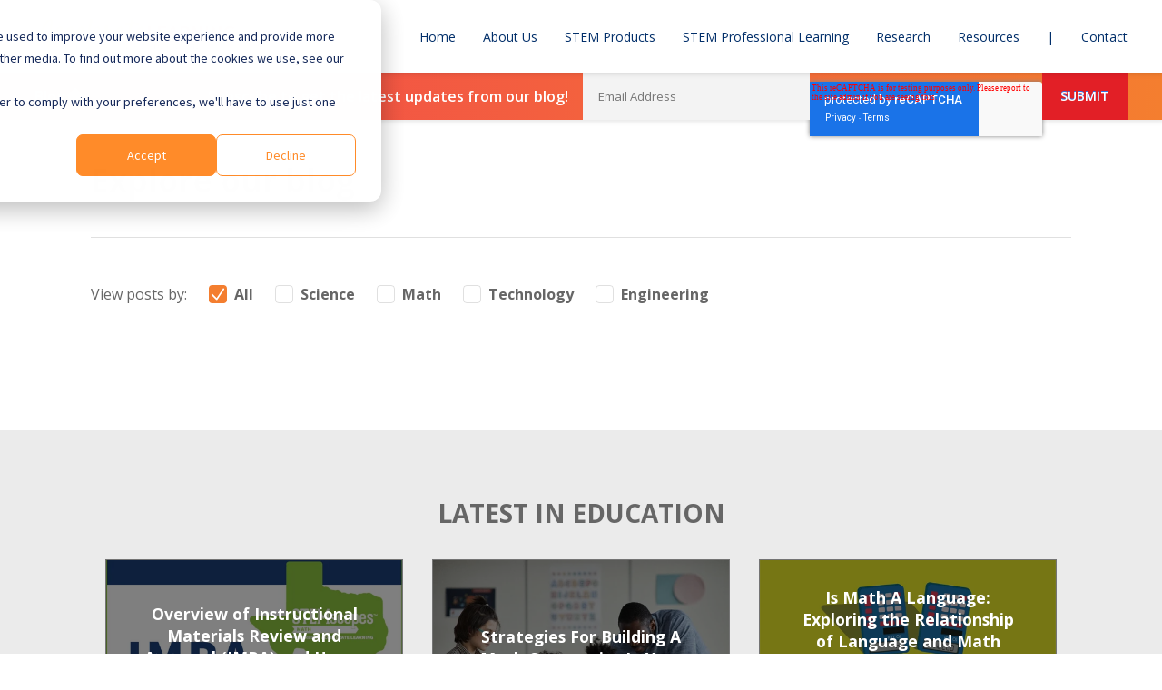

--- FILE ---
content_type: text/html; charset=UTF-8
request_url: https://blog.acceleratelearning.com/topic/game-based-learning
body_size: 8626
content:
<!doctype html><!--[if lt IE 7]> <html class="no-js lt-ie9 lt-ie8 lt-ie7" lang="en-us" > <![endif]--><!--[if IE 7]>    <html class="no-js lt-ie9 lt-ie8" lang="en-us" >        <![endif]--><!--[if IE 8]>    <html class="no-js lt-ie9" lang="en-us" >               <![endif]--><!--[if gt IE 8]><!--><html class="no-js" lang="en-us"><!--<![endif]--><head>
    <meta charset="utf-8">
    <meta http-equiv="X-UA-Compatible" content="IE=edge,chrome=1">
    <meta name="author" content="Accelerate Learning Inc.">
    <meta name="description" content="game-based learning | Explore our blog to discover a wealth of resources, proven teaching strategies, and the latest trends and insights in STEM education.">
    <meta name="generator" content="HubSpot">
    <title>Blog | Accelerate Learning | game-based learning</title>
    <link rel="shortcut icon" href="https://blog.acceleratelearning.com/hubfs/AL_Favicon-2023.svg">
    
<meta name="viewport" content="width=device-width, initial-scale=1">

    <script src="/hs/hsstatic/jquery-libs/static-1.4/jquery/jquery-1.11.2.js"></script>
<script>hsjQuery = window['jQuery'];</script>
    <meta property="og:description" content="game-based learning | Explore our blog to discover a wealth of resources, proven teaching strategies, and the latest trends and insights in STEM education.">
    <meta property="og:title" content="Blog | Accelerate Learning | game-based learning">
    <meta name="twitter:description" content="game-based learning | Explore our blog to discover a wealth of resources, proven teaching strategies, and the latest trends and insights in STEM education.">
    <meta name="twitter:title" content="Blog | Accelerate Learning | game-based learning">

    

    
    <style>
a.cta_button{-moz-box-sizing:content-box !important;-webkit-box-sizing:content-box !important;box-sizing:content-box !important;vertical-align:middle}.hs-breadcrumb-menu{list-style-type:none;margin:0px 0px 0px 0px;padding:0px 0px 0px 0px}.hs-breadcrumb-menu-item{float:left;padding:10px 0px 10px 10px}.hs-breadcrumb-menu-divider:before{content:'›';padding-left:10px}.hs-featured-image-link{border:0}.hs-featured-image{float:right;margin:0 0 20px 20px;max-width:50%}@media (max-width: 568px){.hs-featured-image{float:none;margin:0;width:100%;max-width:100%}}.hs-screen-reader-text{clip:rect(1px, 1px, 1px, 1px);height:1px;overflow:hidden;position:absolute !important;width:1px}
</style>

<link rel="stylesheet" href="https://blog.acceleratelearning.com/hubfs/hub_generated/module_assets/1/148996577034/1742103570127/module_Blog_Newsletter_Module_Global.min.css">
<link rel="stylesheet" href="https://blog.acceleratelearning.com/hubfs/hub_generated/module_assets/1/141729565462/1760722536596/module_Blog_Filter.min.css">
<link rel="stylesheet" href="https://blog.acceleratelearning.com/hubfs/hub_generated/module_assets/1/161169981090/1742103575949/module_Latest_in_Education_Slider_Module.min.css">
<link rel="stylesheet" href="https://blog.acceleratelearning.com/hubfs/hub_generated/module_assets/1/150131683907/1760724562771/module_Gradient_Newsletter_Module_Global.min.css">
<!-- Editor Styles -->
<style id="hs_editor_style" type="text/css">
#hs_cos_wrapper_module_1698224969501103  { display: block !important; font-size: 35px !important; font-weight: bold !important }
#hs_cos_wrapper_module_1698224969501103  p , #hs_cos_wrapper_module_1698224969501103  li , #hs_cos_wrapper_module_1698224969501103  span , #hs_cos_wrapper_module_1698224969501103  label , #hs_cos_wrapper_module_1698224969501103  h1 , #hs_cos_wrapper_module_1698224969501103  h2 , #hs_cos_wrapper_module_1698224969501103  h3 , #hs_cos_wrapper_module_1698224969501103  h4 , #hs_cos_wrapper_module_1698224969501103  h5 , #hs_cos_wrapper_module_1698224969501103  h6  { font-size: 35px !important; font-weight: bold !important }
</style>
    

    
<!--  Added by GoogleAnalytics4 integration -->
<script>
var _hsp = window._hsp = window._hsp || [];
window.dataLayer = window.dataLayer || [];
function gtag(){dataLayer.push(arguments);}

var useGoogleConsentModeV2 = true;
var waitForUpdateMillis = 1000;


if (!window._hsGoogleConsentRunOnce) {
  window._hsGoogleConsentRunOnce = true;

  gtag('consent', 'default', {
    'ad_storage': 'denied',
    'analytics_storage': 'denied',
    'ad_user_data': 'denied',
    'ad_personalization': 'denied',
    'wait_for_update': waitForUpdateMillis
  });

  if (useGoogleConsentModeV2) {
    _hsp.push(['useGoogleConsentModeV2'])
  } else {
    _hsp.push(['addPrivacyConsentListener', function(consent){
      var hasAnalyticsConsent = consent && (consent.allowed || (consent.categories && consent.categories.analytics));
      var hasAdsConsent = consent && (consent.allowed || (consent.categories && consent.categories.advertisement));

      gtag('consent', 'update', {
        'ad_storage': hasAdsConsent ? 'granted' : 'denied',
        'analytics_storage': hasAnalyticsConsent ? 'granted' : 'denied',
        'ad_user_data': hasAdsConsent ? 'granted' : 'denied',
        'ad_personalization': hasAdsConsent ? 'granted' : 'denied'
      });
    }]);
  }
}

gtag('js', new Date());
gtag('set', 'developer_id.dZTQ1Zm', true);
gtag('config', 'G-V3D3YRN3XR');
</script>
<script async src="https://www.googletagmanager.com/gtag/js?id=G-V3D3YRN3XR"></script>

<!-- /Added by GoogleAnalytics4 integration -->

<!--  Added by GoogleTagManager integration -->
<script>
var _hsp = window._hsp = window._hsp || [];
window.dataLayer = window.dataLayer || [];
function gtag(){dataLayer.push(arguments);}

var useGoogleConsentModeV2 = true;
var waitForUpdateMillis = 1000;



var hsLoadGtm = function loadGtm() {
    if(window._hsGtmLoadOnce) {
      return;
    }

    if (useGoogleConsentModeV2) {

      gtag('set','developer_id.dZTQ1Zm',true);

      gtag('consent', 'default', {
      'ad_storage': 'denied',
      'analytics_storage': 'denied',
      'ad_user_data': 'denied',
      'ad_personalization': 'denied',
      'wait_for_update': waitForUpdateMillis
      });

      _hsp.push(['useGoogleConsentModeV2'])
    }

    (function(w,d,s,l,i){w[l]=w[l]||[];w[l].push({'gtm.start':
    new Date().getTime(),event:'gtm.js'});var f=d.getElementsByTagName(s)[0],
    j=d.createElement(s),dl=l!='dataLayer'?'&l='+l:'';j.async=true;j.src=
    'https://www.googletagmanager.com/gtm.js?id='+i+dl;f.parentNode.insertBefore(j,f);
    })(window,document,'script','dataLayer','GTM-TLM2D78');

    window._hsGtmLoadOnce = true;
};

_hsp.push(['addPrivacyConsentListener', function(consent){
  if(consent.allowed || (consent.categories && consent.categories.analytics)){
    hsLoadGtm();
  }
}]);

</script>

<!-- /Added by GoogleTagManager integration -->


<!-- start Main.js DO NOT REMOVE --> 
<link href="//cdnjs.cloudflare.com/ajax/libs/select2/4.0.0/css/select2.min.css" rel="stylesheet">
<script src="//cdnjs.cloudflare.com/ajax/libs/select2/4.0.0/js/select2.min.js"></script>
<script src="https://blog.acceleratelearning.com/hubfs/hub_generated/template_assets/1/863158018/1742029651829/template_AccelerateLearning-May2014-main.min.js"></script> 
<!-- <script type="text/javascript" src="//webstore.acceleratelearning.com/assets/js/landing-form-es5.js"></script> -->
<!-- end Main.js -->
<meta name="google-site-verification" content="P5_gQsgPVE4n6f-F9mNMEu2Z01eq0ST0iQnleF6z3Bs">

<meta name="twitter:site" content="@Accel_Learn_Inc">
<meta property="og:url" content="https://blog.acceleratelearning.com/topic/game-based-learning">
<meta property="og:type" content="blog">
<meta name="twitter:card" content="summary">
<link rel="alternate" type="application/rss+xml" href="https://blog.acceleratelearning.com/rss.xml">
<meta name="twitter:domain" content="blog.acceleratelearning.com">
<script src="//platform.linkedin.com/in.js" type="text/javascript">
    lang: en_US
</script>

<meta http-equiv="content-language" content="en-us">
<link rel="stylesheet" href="//7052064.fs1.hubspotusercontent-na1.net/hubfs/7052064/hub_generated/template_assets/DEFAULT_ASSET/1768512326113/template_layout.min.css">


<link rel="stylesheet" href="https://blog.acceleratelearning.com/hubfs/hub_generated/template_assets/1/87257551661/1740009124131/template_Science-Pillar-Pages-2022.min.css">
<link rel="stylesheet" href="https://blog.acceleratelearning.com/hubfs/hub_generated/template_assets/1/36589462595/1742029690640/template_pillar-page-utility.min.css">
<link rel="stylesheet" href="https://blog.acceleratelearning.com/hubfs/hub_generated/template_assets/1/89721525277/1742029697190/template_Case_Study_Styles.min.css">
<link rel="stylesheet" href="https://blog.acceleratelearning.com/hubfs/hub_generated/template_assets/1/102473863558/1742029698004/template_print-styles-2023.min.css">
<link rel="stylesheet" href="https://blog.acceleratelearning.com/hubfs/hub_generated/template_assets/1/133652156764/1740008796367/template_al-stemscopes-blog.min.css">
<link rel="stylesheet" href="https://blog.acceleratelearning.com/hubfs/hub_generated/template_assets/1/141901365785/1742029801841/template_library-index-style.min.css">


    <script src="https://use.fontawesome.com/8396afb745.js" type="text/javascript"></script>
<link rel="stylesheet" type="text/css" href="//cdn.jsdelivr.net/npm/slick-carousel@1.8.1/slick/slick.css">
    

</head>
<body class="blog-homepage   hs-content-id-87267418374 hs-blog-listing hs-content-path- hs-content-name-stemscopes-blog-home hs-blog-name-blog-accelerate-learning hs-blog-id-756815193" style="">
<!--  Added by GoogleTagManager integration -->
<noscript><iframe src="https://www.googletagmanager.com/ns.html?id=GTM-TLM2D78" height="0" width="0" style="display:none;visibility:hidden"></iframe></noscript>

<!-- /Added by GoogleTagManager integration -->

    <div class="header-container-wrapper">
    <div class="header-container container-fluid">

<div class="row-fluid-wrapper row-depth-1 row-number-1 ">
<div class="row-fluid ">
<div class="span12 widget-span widget-type-global_group " style="" data-widget-type="global_group" data-x="0" data-w="12">
<div class="" data-global-widget-path="generated_global_groups/45017654709.html"><div class="row-fluid-wrapper row-depth-1 row-number-1 ">
<div class="row-fluid ">
<div class="span12 widget-span widget-type-cell custom-header new" style="" data-widget-type="cell" data-x="0" data-w="12">

<div class="row-fluid-wrapper row-depth-1 row-number-2 ">
<div class="row-fluid ">
<div class="span12 widget-span widget-type-cell page-center" style="" data-widget-type="cell" data-x="0" data-w="12">

<div class="row-fluid-wrapper row-depth-1 row-number-3 ">
<div class="row-fluid ">
<div class="span4 widget-span widget-type-custom_widget custom-logo custom-header-logo" style="" data-widget-type="custom_widget" data-x="0" data-w="4">
<div id="hs_cos_wrapper_module_923747283" class="hs_cos_wrapper hs_cos_wrapper_widget hs_cos_wrapper_type_module widget-type-rich_text" style="" data-hs-cos-general-type="widget" data-hs-cos-type="module"><span id="hs_cos_wrapper_module_923747283_" class="hs_cos_wrapper hs_cos_wrapper_widget hs_cos_wrapper_type_rich_text" style="" data-hs-cos-general-type="widget" data-hs-cos-type="rich_text"><a href="https://www.acceleratelearning.com/" rel=" noopener"><img src="https://blog.acceleratelearning.com/hubfs/AL_logo.png" alt="Accelerate Learning"></a></span></div>

</div><!--end widget-span -->
<div class="span8 widget-span widget-type-custom_widget custom-menu-primary-v" style="" data-widget-type="custom_widget" data-x="4" data-w="8">
<div id="hs_cos_wrapper_module_483405391" class="hs_cos_wrapper hs_cos_wrapper_widget hs_cos_wrapper_type_module widget-type-menu" style="" data-hs-cos-general-type="widget" data-hs-cos-type="module">
<span id="hs_cos_wrapper_module_483405391_" class="hs_cos_wrapper hs_cos_wrapper_widget hs_cos_wrapper_type_menu" style="" data-hs-cos-general-type="widget" data-hs-cos-type="menu"><div id="hs_menu_wrapper_module_483405391_" class="hs-menu-wrapper active-branch flyouts hs-menu-flow-horizontal" role="navigation" data-sitemap-name="default" data-menu-id="139915254078" aria-label="Navigation Menu">
 <ul role="menu">
  <li class="hs-menu-item hs-menu-depth-1" role="none"><a href="https://www.acceleratelearning.com/" role="menuitem">Home</a></li>
  <li class="hs-menu-item hs-menu-depth-1 hs-item-has-children" role="none"><a href="javascript:;" aria-haspopup="true" aria-expanded="false" role="menuitem">About Us</a>
   <ul role="menu" class="hs-menu-children-wrapper">
    <li class="hs-menu-item hs-menu-depth-2" role="none"><a href="https://www.acceleratelearning.com/about" role="menuitem">OVERVIEW </a></li>
    <li class="hs-menu-item hs-menu-depth-2" role="none"><a href="https://www.acceleratelearning.com/diversity-statement" role="menuitem">DIVERSITY STATEMENT</a></li>
    <li class="hs-menu-item hs-menu-depth-2" role="none"><a href="https://www.acceleratelearning.com/careers" role="menuitem">CAREER OPPORTUNITIES</a></li>
   </ul></li>
  <li class="hs-menu-item hs-menu-depth-1 hs-item-has-children" role="none"><a href="javascript:;" aria-haspopup="true" aria-expanded="false" role="menuitem">STEM Products</a>
   <ul role="menu" class="hs-menu-children-wrapper">
    <li class="hs-menu-item hs-menu-depth-2" role="none"><a href="https://www.acceleratelearning.com/science/" role="menuitem">STEMscopes Science</a></li>
    <li class="hs-menu-item hs-menu-depth-2" role="none"><a href="https://www.acceleratelearning.com/collaborate-science/" role="menuitem">Collaborate Science</a></li>
    <li class="hs-menu-item hs-menu-depth-2" role="none"><a href="https://www.kidescience.com/en/" role="menuitem">Kide Science</a></li>
    <li class="hs-menu-item hs-menu-depth-2" role="none"><a href="https://www.acceleratelearning.com/math" role="menuitem">STEMscopes Math</a></li>
    <li class="hs-menu-item hs-menu-depth-2" role="none"><a href="https://www.acceleratelearning.com/mathnation" role="menuitem">Math Nation</a></li>
    <li class="hs-menu-item hs-menu-depth-2" role="none"><a href="https://www.acceleratelearning.com/dive-in/" role="menuitem">DIVE-in Engineering</a></li>
    <li class="hs-menu-item hs-menu-depth-2" role="none"><a href="https://www.acceleratelearning.com/technology/stemscopes-coding/" role="menuitem">STEMscopes Coding</a></li>
    <li class="hs-menu-item hs-menu-depth-2" role="none"><a href="https://www.acceleratelearning.com/technology/mastery-coding/" role="menuitem">Mastery Coding</a></li>
    <li class="hs-menu-item hs-menu-depth-2" role="none"><a href="https://www.acceleratelearning.com/tuva/" role="menuitem">Tuva Data Literacy</a></li>
    <li class="hs-menu-item hs-menu-depth-2" role="none"><a href="https://www.acceleratelearning.com/streaming/" role="menuitem">STEMscopes Streaming</a></li>
    <li class="hs-menu-item hs-menu-depth-2" role="none"><a href="https://info.acceleratelearning.com/rgst/math-independent-skill-practice-book-sample" role="menuitem">Math Independent Skills Practice Books</a></li>
   </ul></li>
  <li class="hs-menu-item hs-menu-depth-1 hs-item-has-children" role="none"><a href="javascript:;" aria-haspopup="true" aria-expanded="false" role="menuitem">STEM Professional Learning</a>
   <ul role="menu" class="hs-menu-children-wrapper">
    <li class="hs-menu-item hs-menu-depth-2" role="none"><a href="https://nise.institute/" role="menuitem">NATIONAL INSTITUTE FOR STEM EDUCATION</a></li>
    <li class="hs-menu-item hs-menu-depth-2" role="none"><a href="https://www.acceleratelearning.com/professional-learning/" role="menuitem">STEMSCOPES PROFESSIONAL LEARNING</a></li>
   </ul></li>
  <li class="hs-menu-item hs-menu-depth-1 hs-item-has-children" role="none"><a href="javascript:;" aria-haspopup="true" aria-expanded="false" role="menuitem">Research </a>
   <ul role="menu" class="hs-menu-children-wrapper">
    <li class="hs-menu-item hs-menu-depth-2" role="none"><a href="https://www.acceleratelearning.com/research/" role="menuitem">RESEARCH &amp; EFFICACY STUDIES</a></li>
   </ul></li>
  <li class="hs-menu-item hs-menu-depth-1 hs-item-has-children" role="none"><a href="javascript:;" aria-haspopup="true" aria-expanded="false" role="menuitem">Resources</a>
   <ul role="menu" class="hs-menu-children-wrapper">
    <li class="hs-menu-item hs-menu-depth-2" role="none"><a href="https://blog.stemscopes.com/" role="menuitem">BLOG</a></li>
    <li class="hs-menu-item hs-menu-depth-2" role="none"><a href="https://www.acceleratelearning.com/science/#resources" role="menuitem">FREE RESOURCES</a></li>
    <li class="hs-menu-item hs-menu-depth-2" role="none"><a href="https://www.acceleratelearning.com/news.php" role="menuitem">NEWS</a></li>
    <li class="hs-menu-item hs-menu-depth-2" role="none"><a href="https://www.acceleratelearning.com/testimonials" role="menuitem">TESTIMONIALS</a></li>
    <li class="hs-menu-item hs-menu-depth-2" role="none"><a href="https://www.acceleratelearning.com/lms" role="menuitem">LMS INTEGRATIONS</a></li>
   </ul></li>
  <li class="hs-menu-item hs-menu-depth-1" role="none"><a href="javascript:;" role="menuitem">|</a></li>
  <li class="hs-menu-item hs-menu-depth-1 hs-item-has-children" role="none"><a href="javascript:;" aria-haspopup="true" aria-expanded="false" role="menuitem">Contact</a>
   <ul role="menu" class="hs-menu-children-wrapper">
    <li class="hs-menu-item hs-menu-depth-2" role="none"><a href="https://info.acceleratelearning.com/connect-with-a-stem-specialist" role="menuitem">CONTACT SALES</a></li>
    <li class="hs-menu-item hs-menu-depth-2" role="none"><a href="https://www.acceleratelearning.com/contact" role="menuitem">CUSTOMER SERVICE</a></li>
   </ul></li>
 </ul>
</div></span></div>

</div><!--end widget-span -->
</div><!--end row-->
</div><!--end row-wrapper -->

</div><!--end widget-span -->
</div><!--end row-->
</div><!--end row-wrapper -->

</div><!--end widget-span -->
</div><!--end row-->
</div><!--end row-wrapper -->
</div>
</div><!--end widget-span -->
</div><!--end row-->
</div><!--end row-wrapper -->

    </div><!--end header -->
</div><!--end header wrapper -->

<div class="body-container-wrapper">
    <div class="body-container container-fluid">

<div class="row-fluid-wrapper row-depth-1 row-number-1 ">
<div class="row-fluid ">
<div class="span12 widget-span widget-type-custom_widget " style="" data-widget-type="custom_widget" data-x="0" data-w="12">
<div id="hs_cos_wrapper_module_170195861512039" class="hs_cos_wrapper hs_cos_wrapper_widget hs_cos_wrapper_type_module" style="" data-hs-cos-general-type="widget" data-hs-cos-type="module"><div class="newsletter__bar" style="background:  linear-gradient(90deg, #F2444D, #F47E2F) ">
    <div class="page-center">
        <div class="newsletter__container">
            <div class="newsletter__breadcrumbs">
                <a class="newsletter__breadcrumbs-link" href="https://blog.acceleratelearning.com/home">
                    <span class="newsletter__breadcrumbs-txt">Blog</span>
                    <svg id="Layer_2" class="icon-home" data-name="Layer 2" xmlns="http://www.w3.org/2000/svg" viewbox="0 0 24.16 20.29"> <defs> <style> .cls-1 { fill: #fff; stroke-width: 0px; } </style> </defs> <g id="Layer_1-2" data-name="Layer 1"> <polygon class="cls-1" points="24.16 10.46 18.12 5.23 12.08 0 6.04 5.23 0 10.46 3.96 10.46 3.96 20.29 9.65 20.29 9.65 14.81 14.51 14.81 14.51 20.29 20.21 20.29 20.21 10.46 24.16 10.46" /> </g> </svg>
                </a>
            </div>
            <div class="newsletter__header-signup-form">
                <span class="newsletter__label" style="color: #fff;">Subscribe to get the latest updates from&nbsp;our&nbsp;blog!</span>
                <span id="hs_cos_wrapper_module_170195861512039_" class="hs_cos_wrapper hs_cos_wrapper_widget hs_cos_wrapper_type_form" style="" data-hs-cos-general-type="widget" data-hs-cos-type="form"><h3 id="hs_cos_wrapper_form_677181593_title" class="hs_cos_wrapper form-title" data-hs-cos-general-type="widget_field" data-hs-cos-type="text"></h3>

<div id="hs_form_target_form_677181593"></div>









</span>
            </div>

        </div>
    </div>
</div></div>

</div><!--end widget-span -->
</div><!--end row-->
</div><!--end row-wrapper -->

<div class="row-fluid-wrapper row-depth-1 row-number-2 ">
<div class="row-fluid ">
<div class="max-width-1080">
  
<div class="span12 widget-span widget-type-cell margin-bottom-2rem" style="" data-widget-type="cell" data-x="0" data-w="12">

<div class="row-fluid-wrapper row-depth-1 row-number-3 ">
<div class="row-fluid ">
<div class="span12 widget-span widget-type-cell library-index__wrapper" style="" data-widget-type="cell" data-x="0" data-w="12">

<div class="row-fluid-wrapper row-depth-1 row-number-4 ">
<div class="row-fluid ">
<div class="span12 widget-span widget-type-custom_widget library-index__title" style="" data-widget-type="custom_widget" data-x="0" data-w="12">
<div id="hs_cos_wrapper_module_169822494954885" class="hs_cos_wrapper hs_cos_wrapper_widget hs_cos_wrapper_type_module widget-type-text" style="" data-hs-cos-general-type="widget" data-hs-cos-type="module"><span id="hs_cos_wrapper_module_169822494954885_" class="hs_cos_wrapper hs_cos_wrapper_widget hs_cos_wrapper_type_text" style="" data-hs-cos-general-type="widget" data-hs-cos-type="text"></span></div>

</div><!--end widget-span -->
</div><!--end row-->
</div><!--end row-wrapper -->

<div class="row-fluid-wrapper row-depth-1 row-number-5 ">
<div class="row-fluid ">
<div class="span12 widget-span widget-type-custom_widget library-index__subtitle" style="" data-widget-type="custom_widget" data-x="0" data-w="12">
<div id="hs_cos_wrapper_module_1698224969501103" class="hs_cos_wrapper hs_cos_wrapper_widget hs_cos_wrapper_type_module widget-type-text" style="" data-hs-cos-general-type="widget" data-hs-cos-type="module"><span id="hs_cos_wrapper_module_1698224969501103_" class="hs_cos_wrapper hs_cos_wrapper_widget hs_cos_wrapper_type_text" style="" data-hs-cos-general-type="widget" data-hs-cos-type="text">Explore our blog</span></div>

</div><!--end widget-span -->
</div><!--end row-->
</div><!--end row-wrapper -->

</div><!--end widget-span -->
</div><!--end row-->
</div><!--end row-wrapper -->

<div class="row-fluid-wrapper row-depth-1 row-number-6 ">
<div class="row-fluid ">
<div class="span12 widget-span widget-type-custom_widget " style="" data-widget-type="custom_widget" data-x="0" data-w="12">
<div id="hs_cos_wrapper_module_1698222039722136" class="hs_cos_wrapper hs_cos_wrapper_widget hs_cos_wrapper_type_module" style="" data-hs-cos-general-type="widget" data-hs-cos-type="module"><div class="blog-filter">
    <span class="blog-filter__title">View posts by:</span>
    <div class="blog-filter__checkbox-wrapper">
        <div class="blog-filter__checkbox">
            <input id="all-checkbox" type="radio" name="category">
            <label for="all-checkbox">
                <div class="indicator"></div>
                <span>All</span>
            </label>
        </div>
        <div class="blog-filter__checkbox">
            <input id="science-checkbox" type="radio" name="category" onchange="if(this.checked) window.location.href=&quot;https://blog.acceleratelearning.com/topic/science&quot;;">
            <label for="science-checkbox">
                <div class="indicator"></div>
                <span>Science</span>
            </label>
        </div>
        <div class="blog-filter__checkbox">
            <input id="math-checkbox" type="radio" name="category" onchange="if(this.checked) window.location.href=&quot;https://blog.acceleratelearning.com/topic/math&quot;;">
            <label for="math-checkbox">
                <div class="indicator"></div>
                <span>Math</span>
            </label>
        </div>
        <div class="blog-filter__checkbox">
            <input id="technology-checkbox" type="radio" name="category" onchange="if(this.checked) window.location.href=&quot;https://blog.acceleratelearning.com/topic/technology&quot;;">
            <label for="technology-checkbox">
                <div class="indicator"></div>
                <span>Technology</span>
            </label>
        </div>
        <div class="blog-filter__checkbox">
            <input id="engineering-checkbox" type="radio" name="category" onchange="if(this.checked) window.location.href=&quot;https://blog.acceleratelearning.com/topic/engineering&quot;;">
            <label for="engineering-checkbox">
                <div class="indicator"></div>
                <span>Engineering</span>
            </label>
        </div>
    </div>
</div>

<div class="blog-filter__content" id="blog-posts-container">
    
</div>

<div class="load-more-btn__container">
    <button id="load-more-btn" class="load-more-btn ali-blog__button">Load More</button>
</div></div>

</div><!--end widget-span -->
</div><!--end row-->
</div><!--end row-wrapper -->

</div><!--end widget-span -->
 
</div>
</div><!--end row-->
</div><!--end row-wrapper -->

<div class="row-fluid-wrapper row-depth-1 row-number-7 ">
<div class="row-fluid ">
<div class="span12 widget-span widget-type-custom_widget " style="" data-widget-type="custom_widget" data-x="0" data-w="12">
<div id="hs_cos_wrapper_module_171139711143934" class="hs_cos_wrapper hs_cos_wrapper_widget hs_cos_wrapper_type_module" style="" data-hs-cos-general-type="widget" data-hs-cos-type="module"><div class="blog-slider-bg">
    <div class="max-width-1080">
        
        
        
        

        
        
        
            <h3 class="blog-slider-bg__title">Latest in Education</h3>
        

        <div class="blog-slider-bg__container">
            <div id="main-module_171139711143934" class="blog-slider" data-container="module_171139711143934" data-count="3">
              
                    
                    <div class="blog-slider__container">
                        
                        <img src="https://blog.acceleratelearning.com/hs-fs/hubfs/Instructional%20Materials%20Review%20and%20Approval%20(IMRA)%20and%20House%20featured%20imageee%20Bill%201605.png?width=552&amp;height=414&amp;name=Instructional%20Materials%20Review%20and%20Approval%20(IMRA)%20and%20House%20featured%20imageee%20Bill%201605.png" alt="Link for Overview of Instructional Materials Review and Approval (IMRA) and House Bill 1605" class="blog-slider__featured-img">
                        
                        
                        <a href="https://blog.acceleratelearning.com/overview-of-instructional-materials-review-and-approval-imra" target="_blank" class="blog-slider__title">
                            <h4>Overview of Instructional Materials Review and Approval (IMRA) and House Bill 1605</h4>
                        </a>
                    </div>
                
                    
                    <div class="blog-slider__container">
                        
                        <img src="https://blog.acceleratelearning.com/hs-fs/hubfs/Strategies%20For%20Building%20A%20Math%20Community%20In%20Your%20Classroom.jpeg?width=552&amp;height=414&amp;name=Strategies%20For%20Building%20A%20Math%20Community%20In%20Your%20Classroom.jpeg" alt="Link for Strategies For Building A Math Community In Your Classroom" class="blog-slider__featured-img">
                        
                        
                        <a href="https://blog.acceleratelearning.com/strategies-for-building-a-math-community-in-your-classroom" target="_blank" class="blog-slider__title">
                            <h4>Strategies For Building A Math Community In Your Classroom</h4>
                        </a>
                    </div>
                
                    
                    <div class="blog-slider__container">
                        
                        <img src="https://blog.acceleratelearning.com/hs-fs/hubfs/Is%20Math%20A%20Language%20-%20Exploring%20the%20relationship%20of%20Language%20and%20Math.png?width=552&amp;height=414&amp;name=Is%20Math%20A%20Language%20-%20Exploring%20the%20relationship%20of%20Language%20and%20Math.png" alt="Link for Is Math A Language: Exploring the Relationship of Language and Math" class="blog-slider__featured-img">
                        
                        
                        <a href="https://blog.acceleratelearning.com/is-math-a-language" target="_blank" class="blog-slider__title">
                            <h4>Is Math A Language: Exploring the Relationship of Language and Math</h4>
                        </a>
                    </div>
                
                
            </div>
            <div id="arrow-module_171139711143934" class="blog-slider__arrows"></div>
        </div>
        <div id="dot-module_171139711143934" class="blog-slider__dots"></div>
        
          
              <div class="blog-slider-bg__text-center">
                  <a href="https://info.acceleratelearning.com" class="ali-blog__button">Read more</a>
              </div>
          
        
    </div>
</div></div>

</div><!--end widget-span -->
</div><!--end row-->
</div><!--end row-wrapper -->

<div class="row-fluid-wrapper row-depth-1 row-number-8 ">
<div class="row-fluid ">
<div class="span12 widget-span widget-type-custom_widget " style="" data-widget-type="custom_widget" data-x="0" data-w="12">
<div id="hs_cos_wrapper_module_1702576080635254" class="hs_cos_wrapper hs_cos_wrapper_widget hs_cos_wrapper_type_module" style="" data-hs-cos-general-type="widget" data-hs-cos-type="module"><div class="gradient-newsletter" style="background:  linear-gradient(0deg, #F47E2F, #F2444D) ">
    <div class="page-center">
        <div class="gradient-newsletter__wrapper">
            
                <h2 class="gradient-newsletter__title" style="color: #fff">STAY INFORMED ON THE LATEST IN STEM. SUBSCRIBE TODAY!</h2>
            
            
                <h3 class="gradient-newsletter__title-sub" style="color: #fff">Which STEM subjects are of interest to you?</h3>
            

            <div class="gradient-newsletter__form">
                <span id="hs_cos_wrapper_module_1702576080635254_" class="hs_cos_wrapper hs_cos_wrapper_widget hs_cos_wrapper_type_form" style="" data-hs-cos-general-type="widget" data-hs-cos-type="form"><h3 id="hs_cos_wrapper_form_878252300_title" class="hs_cos_wrapper form-title" data-hs-cos-general-type="widget_field" data-hs-cos-type="text"></h3>

<div id="hs_form_target_form_878252300"></div>









</span>
            </div>
    
            
                <small class="gradient-newsletter__copy" style="color: #fff"><span style="color: #ffffff;">Ensuring your privacy is our priority. By submitting this form, you confirm that you are over the age of 18 and agree to abide by our&nbsp;<a href="https://acceleratelearning.com/terms" rel="noopener" target="_blank" style="color: #ffffff;">terms and conditions</a>&nbsp;and&nbsp;<a href="https://acceleratelearning.com/terms#privacy" rel="noopener" target="_blank" style="color: #ffffff;">privacy notice</a>, and consent to allow Accelerate Learning to store and process the submitted personal information. Accelerate Learning uses the information provided to contact you about our relevant content, products, and services and is committed to your privacy. You can opt-out at any time.</span></small>
            
        </div>
    </div>
</div></div>

</div><!--end widget-span -->
</div><!--end row-->
</div><!--end row-wrapper -->

    </div><!--end body -->
</div><!--end body wrapper -->

<div class="footer-container-wrapper">
    <div class="footer-container container-fluid">

<div class="row-fluid-wrapper row-depth-1 row-number-1 ">
<div class="row-fluid ">
<div class="span12 widget-span widget-type-global_group " style="" data-widget-type="global_group" data-x="0" data-w="12">
<div class="" data-global-widget-path="generated_global_groups/161171744802.html"><div class="row-fluid-wrapper row-depth-1 row-number-1 ">
<div class="row-fluid ">
<div class="span12 widget-span widget-type-cell custom-footer v2" style="" data-widget-type="cell" data-x="0" data-w="12">

<div class="row-fluid-wrapper row-depth-1 row-number-2 ">
<div class="row-fluid ">
<div class="span12 widget-span widget-type-cell page-center" style="" data-widget-type="cell" data-x="0" data-w="12">

<div class="row-fluid-wrapper row-depth-1 row-number-3 ">
<div class="row-fluid ">
<div class="span12 widget-span widget-type-custom_widget custom-footer-links" style="" data-widget-type="custom_widget" data-x="0" data-w="12">
<div id="hs_cos_wrapper_module_1710184475120142" class="hs_cos_wrapper hs_cos_wrapper_widget hs_cos_wrapper_type_module widget-type-rich_text" style="" data-hs-cos-general-type="widget" data-hs-cos-type="module"><span id="hs_cos_wrapper_module_1710184475120142_" class="hs_cos_wrapper hs_cos_wrapper_widget hs_cos_wrapper_type_rich_text" style="" data-hs-cos-general-type="widget" data-hs-cos-type="rich_text"><p><a href="https://acceleratelearning.com/tech-specifications" rel="noopener">STEMscopes Tech Specifications</a>&nbsp;&nbsp;&nbsp;&nbsp; <a href="http://dev2019.acceleratelearning.com/security">STEMscopes Security Information &amp; Compliance</a></p></span></div>

</div><!--end widget-span -->
</div><!--end row-->
</div><!--end row-wrapper -->

<div class="row-fluid-wrapper row-depth-1 row-number-4 ">
<div class="row-fluid ">
<div class="span12 widget-span widget-type-custom_widget " style="" data-widget-type="custom_widget" data-x="0" data-w="12">
<div id="hs_cos_wrapper_module_1710184475120143" class="hs_cos_wrapper hs_cos_wrapper_widget hs_cos_wrapper_type_module" style="" data-hs-cos-general-type="widget" data-hs-cos-type="module">    <ul class="social-media__container">
        <li class="social-media__item social-media__item_linkedin">
            <a href="//www.linkedin.com/company/acceleratelearninginc" target="_blank " rel="noopener" aria-label="Click to visit our LinkedIn"> 
                <img src="https://blog.acceleratelearning.com/hubfs/icons-social-media/footer-icon-linkedin.svg" width="40" height="40" alt="LinkedIn icon">
            </a>
        </li>
        <li class="social-media__item social-media__item_x">
            <a href="//twitter.com/Accel_Learn_Inc" target="_blank" rel="noopener" aria-label="Click to visit our X">
                <img src="https://blog.acceleratelearning.com/hubfs/icons-social-media/footer-icon-x.svg" width="40" height="40" alt="X icon">
            </a>
        </li>
        <li class="social-media__item social-media__item_facebook">
            <a href="//www.facebook.com/AccelerateLearningInc" target="_blank" rel="noopener" aria-label="Click to visit our Facebook"> 
                <img src="https://blog.acceleratelearning.com/hubfs/icons-social-media/footer-icon-facebook.svg" width="40" height="40" alt="Facebook icon">
            </a>
        </li>
        <li class="social-media__item social-media__item_youtube">
            <a href="//www.youtube.com/@acceleratelearninginc" target="_blank" rel="noopener" aria-label="Click to visit our Youtube">
                <img src="https://blog.acceleratelearning.com/hubfs/icons-social-media/footer-icon-youtube.svg" width="40" height="40" alt="Youtube icon">
            </a>
        </li>
    </ul></div>

</div><!--end widget-span -->
</div><!--end row-->
</div><!--end row-wrapper -->

<div class="row-fluid-wrapper row-depth-1 row-number-5 ">
<div class="row-fluid ">
<div class="span12 widget-span widget-type-custom_widget custom-copyright" style="" data-widget-type="custom_widget" data-x="0" data-w="12">
<div id="hs_cos_wrapper_module_1710184475120144" class="hs_cos_wrapper hs_cos_wrapper_widget hs_cos_wrapper_type_module widget-type-rich_text" style="" data-hs-cos-general-type="widget" data-hs-cos-type="module"><span id="hs_cos_wrapper_module_1710184475120144_" class="hs_cos_wrapper hs_cos_wrapper_widget hs_cos_wrapper_type_rich_text" style="" data-hs-cos-general-type="widget" data-hs-cos-type="rich_text"><p>© 2024 <a href="http://dev2019.acceleratelearning.com/home.php">Accelerate Learning</a>&nbsp;&nbsp;&nbsp;&nbsp;<a href="http://dev2019.acceleratelearning.com/terms" title="Open Terms and Conditions page"> Terms and Conditions</a></p></span></div>

</div><!--end widget-span -->
</div><!--end row-->
</div><!--end row-wrapper -->

</div><!--end widget-span -->
</div><!--end row-->
</div><!--end row-wrapper -->

</div><!--end widget-span -->
</div><!--end row-->
</div><!--end row-wrapper -->
</div>
</div><!--end widget-span -->
</div><!--end row-->
</div><!--end row-wrapper -->

    </div><!--end footer -->
</div><!--end footer wrapper -->

    
<!-- HubSpot performance collection script -->
<script defer src="/hs/hsstatic/content-cwv-embed/static-1.1293/embed.js"></script>
<script src="https://blog.acceleratelearning.com/hubfs/hub_generated/template_assets/1/9218057382/1742029667773/template_AccelerateLearning_April2019-main.min.js"></script>
<script src="https://blog.acceleratelearning.com/hubfs/hub_generated/template_assets/1/133834507680/1742029699053/template_slick-slider.min.js"></script>
<script src="https://blog.acceleratelearning.com/hubfs/hub_generated/template_assets/1/133863976712/1742029699534/template_slick-initialize.min.js"></script>
<script>
var hsVars = hsVars || {}; hsVars['language'] = 'en-us';
</script>

<script src="/hs/hsstatic/cos-i18n/static-1.53/bundles/project.js"></script>
<script src="/hs/hsstatic/keyboard-accessible-menu-flyouts/static-1.17/bundles/project.js"></script>

    <!--[if lte IE 8]>
    <script charset="utf-8" src="https://js.hsforms.net/forms/v2-legacy.js"></script>
    <![endif]-->

<script data-hs-allowed="true" src="/_hcms/forms/v2.js"></script>

    <script data-hs-allowed="true">
        var options = {
            portalId: '392662',
            formId: 'b45f8836-5a7d-4985-bbd3-b9dd18a96510',
            formInstanceId: '2935',
            
            pageId: '756815193',
            
            region: 'na1',
            
            
            
            
            
            
            inlineMessage: "You have successfully subscribed!&nbsp;",
            
            
            rawInlineMessage: "You have successfully subscribed!&nbsp;",
            
            
            hsFormKey: "dcbc83d0b491cbfdfc4312ba318ca110",
            
            
            css: '',
            target: '#hs_form_target_form_677181593',
            
            
            
            
            
            
            
            contentType: "listing-page",
            
            
            
            formsBaseUrl: '/_hcms/forms/',
            
            
            
            formData: {
                cssClass: 'hs-form stacked hs-custom-form'
            }
        };

        options.getExtraMetaDataBeforeSubmit = function() {
            var metadata = {};
            

            if (hbspt.targetedContentMetadata) {
                var count = hbspt.targetedContentMetadata.length;
                var targetedContentData = [];
                for (var i = 0; i < count; i++) {
                    var tc = hbspt.targetedContentMetadata[i];
                     if ( tc.length !== 3) {
                        continue;
                     }
                     targetedContentData.push({
                        definitionId: tc[0],
                        criterionId: tc[1],
                        smartTypeId: tc[2]
                     });
                }
                metadata["targetedContentMetadata"] = JSON.stringify(targetedContentData);
            }

            return metadata;
        };

        hbspt.forms.create(options);
    </script>

<script src="https://blog.acceleratelearning.com/hubfs/hub_generated/module_assets/1/141729565462/1760722536596/module_Blog_Filter.min.js"></script>

    <script data-hs-allowed="true">
        var options = {
            portalId: '392662',
            formId: 'b45f8836-5a7d-4985-bbd3-b9dd18a96510',
            formInstanceId: '601',
            
            pageId: '756815193',
            
            region: 'na1',
            
            
            
            
            
            
            inlineMessage: "You have successfully subscribed!&nbsp;",
            
            
            rawInlineMessage: "You have successfully subscribed!&nbsp;",
            
            
            hsFormKey: "bd4e93a2bcd1b2840f31a7e525525ab0",
            
            
            css: '',
            target: '#hs_form_target_form_878252300',
            
            
            
            
            
            
            
            contentType: "listing-page",
            
            
            
            formsBaseUrl: '/_hcms/forms/',
            
            
            
            formData: {
                cssClass: 'hs-form stacked hs-custom-form'
            }
        };

        options.getExtraMetaDataBeforeSubmit = function() {
            var metadata = {};
            

            if (hbspt.targetedContentMetadata) {
                var count = hbspt.targetedContentMetadata.length;
                var targetedContentData = [];
                for (var i = 0; i < count; i++) {
                    var tc = hbspt.targetedContentMetadata[i];
                     if ( tc.length !== 3) {
                        continue;
                     }
                     targetedContentData.push({
                        definitionId: tc[0],
                        criterionId: tc[1],
                        smartTypeId: tc[2]
                     });
                }
                metadata["targetedContentMetadata"] = JSON.stringify(targetedContentData);
            }

            return metadata;
        };

        hbspt.forms.create(options);
    </script>


<!-- Start of HubSpot Analytics Code -->
<script type="text/javascript">
var _hsq = _hsq || [];
_hsq.push(["setContentType", "listing-page"]);
_hsq.push(["setCanonicalUrl", "https:\/\/blog.acceleratelearning.com\/topic\/game-based-learning"]);
_hsq.push(["setPageId", "87267418374"]);
_hsq.push(["setContentMetadata", {
    "contentPageId": 87267418374,
    "legacyPageId": "87267418374",
    "contentFolderId": null,
    "contentGroupId": 756815193,
    "abTestId": null,
    "languageVariantId": 87267418374,
    "languageCode": "en-us",
    
    
}]);
</script>

<script type="text/javascript" id="hs-script-loader" async defer src="/hs/scriptloader/392662.js?businessUnitId=0"></script>
<!-- End of HubSpot Analytics Code -->


<script type="text/javascript">
var hsVars = {
    render_id: "8f6bf84f-ce66-4cff-9ffd-3bb1fff4fdbd",
    ticks: 1768513727046,
    page_id: 87267418374,
    
    content_group_id: 756815193,
    portal_id: 392662,
    app_hs_base_url: "https://app.hubspot.com",
    cp_hs_base_url: "https://cp.hubspot.com",
    language: "en-us",
    analytics_page_type: "listing-page",
    scp_content_type: "",
    
    analytics_page_id: "87267418374",
    category_id: 7,
    folder_id: 0,
    is_hubspot_user: false
}
</script>


<script defer src="/hs/hsstatic/HubspotToolsMenu/static-1.432/js/index.js"></script>

 <script>
 $(document).ready(function(){
   $('.sqs-video-icon').click(function(){
     $("iframe#yui").attr("src", $("iframe#yui").attr("src").replace("autoplay=0", "autoplay=1"));
     $('.loaded').fadeOut();
     $(this).fadeOut();
     $('.sqs-video-overlay').css('margin-bottom','0px');
   }); 
 });

/* For Google search Placeholder */ 
$(".custom-google-search input.hs-input").attr("placeholder", "Search");
 </script>
 
<script>
let form = new Form();
form.init();
  
  
</script>
<div id="fb-root"></div>
  <script>(function(d, s, id) {
  var js, fjs = d.getElementsByTagName(s)[0];
  if (d.getElementById(id)) return;
  js = d.createElement(s); js.id = id;
  js.src = "//connect.facebook.net/en_US/sdk.js#xfbml=1&version=v3.0";
  fjs.parentNode.insertBefore(js, fjs);
 }(document, 'script', 'facebook-jssdk'));</script> <script>!function(d,s,id){var js,fjs=d.getElementsByTagName(s)[0];if(!d.getElementById(id)){js=d.createElement(s);js.id=id;js.src="https://platform.twitter.com/widgets.js";fjs.parentNode.insertBefore(js,fjs);}}(document,"script","twitter-wjs");</script>
 


    
    <!-- Generated by the HubSpot Template Builder - template version 1.03 -->

</body></html>

--- FILE ---
content_type: text/html; charset=utf-8
request_url: https://www.google.com/recaptcha/enterprise/anchor?ar=1&k=6LdGZJsoAAAAAIwMJHRwqiAHA6A_6ZP6bTYpbgSX&co=aHR0cHM6Ly9ibG9nLmFjY2VsZXJhdGVsZWFybmluZy5jb206NDQz&hl=en&v=PoyoqOPhxBO7pBk68S4YbpHZ&size=invisible&badge=inline&anchor-ms=20000&execute-ms=30000&cb=b193fuc2268h
body_size: 49032
content:
<!DOCTYPE HTML><html dir="ltr" lang="en"><head><meta http-equiv="Content-Type" content="text/html; charset=UTF-8">
<meta http-equiv="X-UA-Compatible" content="IE=edge">
<title>reCAPTCHA</title>
<style type="text/css">
/* cyrillic-ext */
@font-face {
  font-family: 'Roboto';
  font-style: normal;
  font-weight: 400;
  font-stretch: 100%;
  src: url(//fonts.gstatic.com/s/roboto/v48/KFO7CnqEu92Fr1ME7kSn66aGLdTylUAMa3GUBHMdazTgWw.woff2) format('woff2');
  unicode-range: U+0460-052F, U+1C80-1C8A, U+20B4, U+2DE0-2DFF, U+A640-A69F, U+FE2E-FE2F;
}
/* cyrillic */
@font-face {
  font-family: 'Roboto';
  font-style: normal;
  font-weight: 400;
  font-stretch: 100%;
  src: url(//fonts.gstatic.com/s/roboto/v48/KFO7CnqEu92Fr1ME7kSn66aGLdTylUAMa3iUBHMdazTgWw.woff2) format('woff2');
  unicode-range: U+0301, U+0400-045F, U+0490-0491, U+04B0-04B1, U+2116;
}
/* greek-ext */
@font-face {
  font-family: 'Roboto';
  font-style: normal;
  font-weight: 400;
  font-stretch: 100%;
  src: url(//fonts.gstatic.com/s/roboto/v48/KFO7CnqEu92Fr1ME7kSn66aGLdTylUAMa3CUBHMdazTgWw.woff2) format('woff2');
  unicode-range: U+1F00-1FFF;
}
/* greek */
@font-face {
  font-family: 'Roboto';
  font-style: normal;
  font-weight: 400;
  font-stretch: 100%;
  src: url(//fonts.gstatic.com/s/roboto/v48/KFO7CnqEu92Fr1ME7kSn66aGLdTylUAMa3-UBHMdazTgWw.woff2) format('woff2');
  unicode-range: U+0370-0377, U+037A-037F, U+0384-038A, U+038C, U+038E-03A1, U+03A3-03FF;
}
/* math */
@font-face {
  font-family: 'Roboto';
  font-style: normal;
  font-weight: 400;
  font-stretch: 100%;
  src: url(//fonts.gstatic.com/s/roboto/v48/KFO7CnqEu92Fr1ME7kSn66aGLdTylUAMawCUBHMdazTgWw.woff2) format('woff2');
  unicode-range: U+0302-0303, U+0305, U+0307-0308, U+0310, U+0312, U+0315, U+031A, U+0326-0327, U+032C, U+032F-0330, U+0332-0333, U+0338, U+033A, U+0346, U+034D, U+0391-03A1, U+03A3-03A9, U+03B1-03C9, U+03D1, U+03D5-03D6, U+03F0-03F1, U+03F4-03F5, U+2016-2017, U+2034-2038, U+203C, U+2040, U+2043, U+2047, U+2050, U+2057, U+205F, U+2070-2071, U+2074-208E, U+2090-209C, U+20D0-20DC, U+20E1, U+20E5-20EF, U+2100-2112, U+2114-2115, U+2117-2121, U+2123-214F, U+2190, U+2192, U+2194-21AE, U+21B0-21E5, U+21F1-21F2, U+21F4-2211, U+2213-2214, U+2216-22FF, U+2308-230B, U+2310, U+2319, U+231C-2321, U+2336-237A, U+237C, U+2395, U+239B-23B7, U+23D0, U+23DC-23E1, U+2474-2475, U+25AF, U+25B3, U+25B7, U+25BD, U+25C1, U+25CA, U+25CC, U+25FB, U+266D-266F, U+27C0-27FF, U+2900-2AFF, U+2B0E-2B11, U+2B30-2B4C, U+2BFE, U+3030, U+FF5B, U+FF5D, U+1D400-1D7FF, U+1EE00-1EEFF;
}
/* symbols */
@font-face {
  font-family: 'Roboto';
  font-style: normal;
  font-weight: 400;
  font-stretch: 100%;
  src: url(//fonts.gstatic.com/s/roboto/v48/KFO7CnqEu92Fr1ME7kSn66aGLdTylUAMaxKUBHMdazTgWw.woff2) format('woff2');
  unicode-range: U+0001-000C, U+000E-001F, U+007F-009F, U+20DD-20E0, U+20E2-20E4, U+2150-218F, U+2190, U+2192, U+2194-2199, U+21AF, U+21E6-21F0, U+21F3, U+2218-2219, U+2299, U+22C4-22C6, U+2300-243F, U+2440-244A, U+2460-24FF, U+25A0-27BF, U+2800-28FF, U+2921-2922, U+2981, U+29BF, U+29EB, U+2B00-2BFF, U+4DC0-4DFF, U+FFF9-FFFB, U+10140-1018E, U+10190-1019C, U+101A0, U+101D0-101FD, U+102E0-102FB, U+10E60-10E7E, U+1D2C0-1D2D3, U+1D2E0-1D37F, U+1F000-1F0FF, U+1F100-1F1AD, U+1F1E6-1F1FF, U+1F30D-1F30F, U+1F315, U+1F31C, U+1F31E, U+1F320-1F32C, U+1F336, U+1F378, U+1F37D, U+1F382, U+1F393-1F39F, U+1F3A7-1F3A8, U+1F3AC-1F3AF, U+1F3C2, U+1F3C4-1F3C6, U+1F3CA-1F3CE, U+1F3D4-1F3E0, U+1F3ED, U+1F3F1-1F3F3, U+1F3F5-1F3F7, U+1F408, U+1F415, U+1F41F, U+1F426, U+1F43F, U+1F441-1F442, U+1F444, U+1F446-1F449, U+1F44C-1F44E, U+1F453, U+1F46A, U+1F47D, U+1F4A3, U+1F4B0, U+1F4B3, U+1F4B9, U+1F4BB, U+1F4BF, U+1F4C8-1F4CB, U+1F4D6, U+1F4DA, U+1F4DF, U+1F4E3-1F4E6, U+1F4EA-1F4ED, U+1F4F7, U+1F4F9-1F4FB, U+1F4FD-1F4FE, U+1F503, U+1F507-1F50B, U+1F50D, U+1F512-1F513, U+1F53E-1F54A, U+1F54F-1F5FA, U+1F610, U+1F650-1F67F, U+1F687, U+1F68D, U+1F691, U+1F694, U+1F698, U+1F6AD, U+1F6B2, U+1F6B9-1F6BA, U+1F6BC, U+1F6C6-1F6CF, U+1F6D3-1F6D7, U+1F6E0-1F6EA, U+1F6F0-1F6F3, U+1F6F7-1F6FC, U+1F700-1F7FF, U+1F800-1F80B, U+1F810-1F847, U+1F850-1F859, U+1F860-1F887, U+1F890-1F8AD, U+1F8B0-1F8BB, U+1F8C0-1F8C1, U+1F900-1F90B, U+1F93B, U+1F946, U+1F984, U+1F996, U+1F9E9, U+1FA00-1FA6F, U+1FA70-1FA7C, U+1FA80-1FA89, U+1FA8F-1FAC6, U+1FACE-1FADC, U+1FADF-1FAE9, U+1FAF0-1FAF8, U+1FB00-1FBFF;
}
/* vietnamese */
@font-face {
  font-family: 'Roboto';
  font-style: normal;
  font-weight: 400;
  font-stretch: 100%;
  src: url(//fonts.gstatic.com/s/roboto/v48/KFO7CnqEu92Fr1ME7kSn66aGLdTylUAMa3OUBHMdazTgWw.woff2) format('woff2');
  unicode-range: U+0102-0103, U+0110-0111, U+0128-0129, U+0168-0169, U+01A0-01A1, U+01AF-01B0, U+0300-0301, U+0303-0304, U+0308-0309, U+0323, U+0329, U+1EA0-1EF9, U+20AB;
}
/* latin-ext */
@font-face {
  font-family: 'Roboto';
  font-style: normal;
  font-weight: 400;
  font-stretch: 100%;
  src: url(//fonts.gstatic.com/s/roboto/v48/KFO7CnqEu92Fr1ME7kSn66aGLdTylUAMa3KUBHMdazTgWw.woff2) format('woff2');
  unicode-range: U+0100-02BA, U+02BD-02C5, U+02C7-02CC, U+02CE-02D7, U+02DD-02FF, U+0304, U+0308, U+0329, U+1D00-1DBF, U+1E00-1E9F, U+1EF2-1EFF, U+2020, U+20A0-20AB, U+20AD-20C0, U+2113, U+2C60-2C7F, U+A720-A7FF;
}
/* latin */
@font-face {
  font-family: 'Roboto';
  font-style: normal;
  font-weight: 400;
  font-stretch: 100%;
  src: url(//fonts.gstatic.com/s/roboto/v48/KFO7CnqEu92Fr1ME7kSn66aGLdTylUAMa3yUBHMdazQ.woff2) format('woff2');
  unicode-range: U+0000-00FF, U+0131, U+0152-0153, U+02BB-02BC, U+02C6, U+02DA, U+02DC, U+0304, U+0308, U+0329, U+2000-206F, U+20AC, U+2122, U+2191, U+2193, U+2212, U+2215, U+FEFF, U+FFFD;
}
/* cyrillic-ext */
@font-face {
  font-family: 'Roboto';
  font-style: normal;
  font-weight: 500;
  font-stretch: 100%;
  src: url(//fonts.gstatic.com/s/roboto/v48/KFO7CnqEu92Fr1ME7kSn66aGLdTylUAMa3GUBHMdazTgWw.woff2) format('woff2');
  unicode-range: U+0460-052F, U+1C80-1C8A, U+20B4, U+2DE0-2DFF, U+A640-A69F, U+FE2E-FE2F;
}
/* cyrillic */
@font-face {
  font-family: 'Roboto';
  font-style: normal;
  font-weight: 500;
  font-stretch: 100%;
  src: url(//fonts.gstatic.com/s/roboto/v48/KFO7CnqEu92Fr1ME7kSn66aGLdTylUAMa3iUBHMdazTgWw.woff2) format('woff2');
  unicode-range: U+0301, U+0400-045F, U+0490-0491, U+04B0-04B1, U+2116;
}
/* greek-ext */
@font-face {
  font-family: 'Roboto';
  font-style: normal;
  font-weight: 500;
  font-stretch: 100%;
  src: url(//fonts.gstatic.com/s/roboto/v48/KFO7CnqEu92Fr1ME7kSn66aGLdTylUAMa3CUBHMdazTgWw.woff2) format('woff2');
  unicode-range: U+1F00-1FFF;
}
/* greek */
@font-face {
  font-family: 'Roboto';
  font-style: normal;
  font-weight: 500;
  font-stretch: 100%;
  src: url(//fonts.gstatic.com/s/roboto/v48/KFO7CnqEu92Fr1ME7kSn66aGLdTylUAMa3-UBHMdazTgWw.woff2) format('woff2');
  unicode-range: U+0370-0377, U+037A-037F, U+0384-038A, U+038C, U+038E-03A1, U+03A3-03FF;
}
/* math */
@font-face {
  font-family: 'Roboto';
  font-style: normal;
  font-weight: 500;
  font-stretch: 100%;
  src: url(//fonts.gstatic.com/s/roboto/v48/KFO7CnqEu92Fr1ME7kSn66aGLdTylUAMawCUBHMdazTgWw.woff2) format('woff2');
  unicode-range: U+0302-0303, U+0305, U+0307-0308, U+0310, U+0312, U+0315, U+031A, U+0326-0327, U+032C, U+032F-0330, U+0332-0333, U+0338, U+033A, U+0346, U+034D, U+0391-03A1, U+03A3-03A9, U+03B1-03C9, U+03D1, U+03D5-03D6, U+03F0-03F1, U+03F4-03F5, U+2016-2017, U+2034-2038, U+203C, U+2040, U+2043, U+2047, U+2050, U+2057, U+205F, U+2070-2071, U+2074-208E, U+2090-209C, U+20D0-20DC, U+20E1, U+20E5-20EF, U+2100-2112, U+2114-2115, U+2117-2121, U+2123-214F, U+2190, U+2192, U+2194-21AE, U+21B0-21E5, U+21F1-21F2, U+21F4-2211, U+2213-2214, U+2216-22FF, U+2308-230B, U+2310, U+2319, U+231C-2321, U+2336-237A, U+237C, U+2395, U+239B-23B7, U+23D0, U+23DC-23E1, U+2474-2475, U+25AF, U+25B3, U+25B7, U+25BD, U+25C1, U+25CA, U+25CC, U+25FB, U+266D-266F, U+27C0-27FF, U+2900-2AFF, U+2B0E-2B11, U+2B30-2B4C, U+2BFE, U+3030, U+FF5B, U+FF5D, U+1D400-1D7FF, U+1EE00-1EEFF;
}
/* symbols */
@font-face {
  font-family: 'Roboto';
  font-style: normal;
  font-weight: 500;
  font-stretch: 100%;
  src: url(//fonts.gstatic.com/s/roboto/v48/KFO7CnqEu92Fr1ME7kSn66aGLdTylUAMaxKUBHMdazTgWw.woff2) format('woff2');
  unicode-range: U+0001-000C, U+000E-001F, U+007F-009F, U+20DD-20E0, U+20E2-20E4, U+2150-218F, U+2190, U+2192, U+2194-2199, U+21AF, U+21E6-21F0, U+21F3, U+2218-2219, U+2299, U+22C4-22C6, U+2300-243F, U+2440-244A, U+2460-24FF, U+25A0-27BF, U+2800-28FF, U+2921-2922, U+2981, U+29BF, U+29EB, U+2B00-2BFF, U+4DC0-4DFF, U+FFF9-FFFB, U+10140-1018E, U+10190-1019C, U+101A0, U+101D0-101FD, U+102E0-102FB, U+10E60-10E7E, U+1D2C0-1D2D3, U+1D2E0-1D37F, U+1F000-1F0FF, U+1F100-1F1AD, U+1F1E6-1F1FF, U+1F30D-1F30F, U+1F315, U+1F31C, U+1F31E, U+1F320-1F32C, U+1F336, U+1F378, U+1F37D, U+1F382, U+1F393-1F39F, U+1F3A7-1F3A8, U+1F3AC-1F3AF, U+1F3C2, U+1F3C4-1F3C6, U+1F3CA-1F3CE, U+1F3D4-1F3E0, U+1F3ED, U+1F3F1-1F3F3, U+1F3F5-1F3F7, U+1F408, U+1F415, U+1F41F, U+1F426, U+1F43F, U+1F441-1F442, U+1F444, U+1F446-1F449, U+1F44C-1F44E, U+1F453, U+1F46A, U+1F47D, U+1F4A3, U+1F4B0, U+1F4B3, U+1F4B9, U+1F4BB, U+1F4BF, U+1F4C8-1F4CB, U+1F4D6, U+1F4DA, U+1F4DF, U+1F4E3-1F4E6, U+1F4EA-1F4ED, U+1F4F7, U+1F4F9-1F4FB, U+1F4FD-1F4FE, U+1F503, U+1F507-1F50B, U+1F50D, U+1F512-1F513, U+1F53E-1F54A, U+1F54F-1F5FA, U+1F610, U+1F650-1F67F, U+1F687, U+1F68D, U+1F691, U+1F694, U+1F698, U+1F6AD, U+1F6B2, U+1F6B9-1F6BA, U+1F6BC, U+1F6C6-1F6CF, U+1F6D3-1F6D7, U+1F6E0-1F6EA, U+1F6F0-1F6F3, U+1F6F7-1F6FC, U+1F700-1F7FF, U+1F800-1F80B, U+1F810-1F847, U+1F850-1F859, U+1F860-1F887, U+1F890-1F8AD, U+1F8B0-1F8BB, U+1F8C0-1F8C1, U+1F900-1F90B, U+1F93B, U+1F946, U+1F984, U+1F996, U+1F9E9, U+1FA00-1FA6F, U+1FA70-1FA7C, U+1FA80-1FA89, U+1FA8F-1FAC6, U+1FACE-1FADC, U+1FADF-1FAE9, U+1FAF0-1FAF8, U+1FB00-1FBFF;
}
/* vietnamese */
@font-face {
  font-family: 'Roboto';
  font-style: normal;
  font-weight: 500;
  font-stretch: 100%;
  src: url(//fonts.gstatic.com/s/roboto/v48/KFO7CnqEu92Fr1ME7kSn66aGLdTylUAMa3OUBHMdazTgWw.woff2) format('woff2');
  unicode-range: U+0102-0103, U+0110-0111, U+0128-0129, U+0168-0169, U+01A0-01A1, U+01AF-01B0, U+0300-0301, U+0303-0304, U+0308-0309, U+0323, U+0329, U+1EA0-1EF9, U+20AB;
}
/* latin-ext */
@font-face {
  font-family: 'Roboto';
  font-style: normal;
  font-weight: 500;
  font-stretch: 100%;
  src: url(//fonts.gstatic.com/s/roboto/v48/KFO7CnqEu92Fr1ME7kSn66aGLdTylUAMa3KUBHMdazTgWw.woff2) format('woff2');
  unicode-range: U+0100-02BA, U+02BD-02C5, U+02C7-02CC, U+02CE-02D7, U+02DD-02FF, U+0304, U+0308, U+0329, U+1D00-1DBF, U+1E00-1E9F, U+1EF2-1EFF, U+2020, U+20A0-20AB, U+20AD-20C0, U+2113, U+2C60-2C7F, U+A720-A7FF;
}
/* latin */
@font-face {
  font-family: 'Roboto';
  font-style: normal;
  font-weight: 500;
  font-stretch: 100%;
  src: url(//fonts.gstatic.com/s/roboto/v48/KFO7CnqEu92Fr1ME7kSn66aGLdTylUAMa3yUBHMdazQ.woff2) format('woff2');
  unicode-range: U+0000-00FF, U+0131, U+0152-0153, U+02BB-02BC, U+02C6, U+02DA, U+02DC, U+0304, U+0308, U+0329, U+2000-206F, U+20AC, U+2122, U+2191, U+2193, U+2212, U+2215, U+FEFF, U+FFFD;
}
/* cyrillic-ext */
@font-face {
  font-family: 'Roboto';
  font-style: normal;
  font-weight: 900;
  font-stretch: 100%;
  src: url(//fonts.gstatic.com/s/roboto/v48/KFO7CnqEu92Fr1ME7kSn66aGLdTylUAMa3GUBHMdazTgWw.woff2) format('woff2');
  unicode-range: U+0460-052F, U+1C80-1C8A, U+20B4, U+2DE0-2DFF, U+A640-A69F, U+FE2E-FE2F;
}
/* cyrillic */
@font-face {
  font-family: 'Roboto';
  font-style: normal;
  font-weight: 900;
  font-stretch: 100%;
  src: url(//fonts.gstatic.com/s/roboto/v48/KFO7CnqEu92Fr1ME7kSn66aGLdTylUAMa3iUBHMdazTgWw.woff2) format('woff2');
  unicode-range: U+0301, U+0400-045F, U+0490-0491, U+04B0-04B1, U+2116;
}
/* greek-ext */
@font-face {
  font-family: 'Roboto';
  font-style: normal;
  font-weight: 900;
  font-stretch: 100%;
  src: url(//fonts.gstatic.com/s/roboto/v48/KFO7CnqEu92Fr1ME7kSn66aGLdTylUAMa3CUBHMdazTgWw.woff2) format('woff2');
  unicode-range: U+1F00-1FFF;
}
/* greek */
@font-face {
  font-family: 'Roboto';
  font-style: normal;
  font-weight: 900;
  font-stretch: 100%;
  src: url(//fonts.gstatic.com/s/roboto/v48/KFO7CnqEu92Fr1ME7kSn66aGLdTylUAMa3-UBHMdazTgWw.woff2) format('woff2');
  unicode-range: U+0370-0377, U+037A-037F, U+0384-038A, U+038C, U+038E-03A1, U+03A3-03FF;
}
/* math */
@font-face {
  font-family: 'Roboto';
  font-style: normal;
  font-weight: 900;
  font-stretch: 100%;
  src: url(//fonts.gstatic.com/s/roboto/v48/KFO7CnqEu92Fr1ME7kSn66aGLdTylUAMawCUBHMdazTgWw.woff2) format('woff2');
  unicode-range: U+0302-0303, U+0305, U+0307-0308, U+0310, U+0312, U+0315, U+031A, U+0326-0327, U+032C, U+032F-0330, U+0332-0333, U+0338, U+033A, U+0346, U+034D, U+0391-03A1, U+03A3-03A9, U+03B1-03C9, U+03D1, U+03D5-03D6, U+03F0-03F1, U+03F4-03F5, U+2016-2017, U+2034-2038, U+203C, U+2040, U+2043, U+2047, U+2050, U+2057, U+205F, U+2070-2071, U+2074-208E, U+2090-209C, U+20D0-20DC, U+20E1, U+20E5-20EF, U+2100-2112, U+2114-2115, U+2117-2121, U+2123-214F, U+2190, U+2192, U+2194-21AE, U+21B0-21E5, U+21F1-21F2, U+21F4-2211, U+2213-2214, U+2216-22FF, U+2308-230B, U+2310, U+2319, U+231C-2321, U+2336-237A, U+237C, U+2395, U+239B-23B7, U+23D0, U+23DC-23E1, U+2474-2475, U+25AF, U+25B3, U+25B7, U+25BD, U+25C1, U+25CA, U+25CC, U+25FB, U+266D-266F, U+27C0-27FF, U+2900-2AFF, U+2B0E-2B11, U+2B30-2B4C, U+2BFE, U+3030, U+FF5B, U+FF5D, U+1D400-1D7FF, U+1EE00-1EEFF;
}
/* symbols */
@font-face {
  font-family: 'Roboto';
  font-style: normal;
  font-weight: 900;
  font-stretch: 100%;
  src: url(//fonts.gstatic.com/s/roboto/v48/KFO7CnqEu92Fr1ME7kSn66aGLdTylUAMaxKUBHMdazTgWw.woff2) format('woff2');
  unicode-range: U+0001-000C, U+000E-001F, U+007F-009F, U+20DD-20E0, U+20E2-20E4, U+2150-218F, U+2190, U+2192, U+2194-2199, U+21AF, U+21E6-21F0, U+21F3, U+2218-2219, U+2299, U+22C4-22C6, U+2300-243F, U+2440-244A, U+2460-24FF, U+25A0-27BF, U+2800-28FF, U+2921-2922, U+2981, U+29BF, U+29EB, U+2B00-2BFF, U+4DC0-4DFF, U+FFF9-FFFB, U+10140-1018E, U+10190-1019C, U+101A0, U+101D0-101FD, U+102E0-102FB, U+10E60-10E7E, U+1D2C0-1D2D3, U+1D2E0-1D37F, U+1F000-1F0FF, U+1F100-1F1AD, U+1F1E6-1F1FF, U+1F30D-1F30F, U+1F315, U+1F31C, U+1F31E, U+1F320-1F32C, U+1F336, U+1F378, U+1F37D, U+1F382, U+1F393-1F39F, U+1F3A7-1F3A8, U+1F3AC-1F3AF, U+1F3C2, U+1F3C4-1F3C6, U+1F3CA-1F3CE, U+1F3D4-1F3E0, U+1F3ED, U+1F3F1-1F3F3, U+1F3F5-1F3F7, U+1F408, U+1F415, U+1F41F, U+1F426, U+1F43F, U+1F441-1F442, U+1F444, U+1F446-1F449, U+1F44C-1F44E, U+1F453, U+1F46A, U+1F47D, U+1F4A3, U+1F4B0, U+1F4B3, U+1F4B9, U+1F4BB, U+1F4BF, U+1F4C8-1F4CB, U+1F4D6, U+1F4DA, U+1F4DF, U+1F4E3-1F4E6, U+1F4EA-1F4ED, U+1F4F7, U+1F4F9-1F4FB, U+1F4FD-1F4FE, U+1F503, U+1F507-1F50B, U+1F50D, U+1F512-1F513, U+1F53E-1F54A, U+1F54F-1F5FA, U+1F610, U+1F650-1F67F, U+1F687, U+1F68D, U+1F691, U+1F694, U+1F698, U+1F6AD, U+1F6B2, U+1F6B9-1F6BA, U+1F6BC, U+1F6C6-1F6CF, U+1F6D3-1F6D7, U+1F6E0-1F6EA, U+1F6F0-1F6F3, U+1F6F7-1F6FC, U+1F700-1F7FF, U+1F800-1F80B, U+1F810-1F847, U+1F850-1F859, U+1F860-1F887, U+1F890-1F8AD, U+1F8B0-1F8BB, U+1F8C0-1F8C1, U+1F900-1F90B, U+1F93B, U+1F946, U+1F984, U+1F996, U+1F9E9, U+1FA00-1FA6F, U+1FA70-1FA7C, U+1FA80-1FA89, U+1FA8F-1FAC6, U+1FACE-1FADC, U+1FADF-1FAE9, U+1FAF0-1FAF8, U+1FB00-1FBFF;
}
/* vietnamese */
@font-face {
  font-family: 'Roboto';
  font-style: normal;
  font-weight: 900;
  font-stretch: 100%;
  src: url(//fonts.gstatic.com/s/roboto/v48/KFO7CnqEu92Fr1ME7kSn66aGLdTylUAMa3OUBHMdazTgWw.woff2) format('woff2');
  unicode-range: U+0102-0103, U+0110-0111, U+0128-0129, U+0168-0169, U+01A0-01A1, U+01AF-01B0, U+0300-0301, U+0303-0304, U+0308-0309, U+0323, U+0329, U+1EA0-1EF9, U+20AB;
}
/* latin-ext */
@font-face {
  font-family: 'Roboto';
  font-style: normal;
  font-weight: 900;
  font-stretch: 100%;
  src: url(//fonts.gstatic.com/s/roboto/v48/KFO7CnqEu92Fr1ME7kSn66aGLdTylUAMa3KUBHMdazTgWw.woff2) format('woff2');
  unicode-range: U+0100-02BA, U+02BD-02C5, U+02C7-02CC, U+02CE-02D7, U+02DD-02FF, U+0304, U+0308, U+0329, U+1D00-1DBF, U+1E00-1E9F, U+1EF2-1EFF, U+2020, U+20A0-20AB, U+20AD-20C0, U+2113, U+2C60-2C7F, U+A720-A7FF;
}
/* latin */
@font-face {
  font-family: 'Roboto';
  font-style: normal;
  font-weight: 900;
  font-stretch: 100%;
  src: url(//fonts.gstatic.com/s/roboto/v48/KFO7CnqEu92Fr1ME7kSn66aGLdTylUAMa3yUBHMdazQ.woff2) format('woff2');
  unicode-range: U+0000-00FF, U+0131, U+0152-0153, U+02BB-02BC, U+02C6, U+02DA, U+02DC, U+0304, U+0308, U+0329, U+2000-206F, U+20AC, U+2122, U+2191, U+2193, U+2212, U+2215, U+FEFF, U+FFFD;
}

</style>
<link rel="stylesheet" type="text/css" href="https://www.gstatic.com/recaptcha/releases/PoyoqOPhxBO7pBk68S4YbpHZ/styles__ltr.css">
<script nonce="nIHf2yThaL_oTzgpO8ZPrQ" type="text/javascript">window['__recaptcha_api'] = 'https://www.google.com/recaptcha/enterprise/';</script>
<script type="text/javascript" src="https://www.gstatic.com/recaptcha/releases/PoyoqOPhxBO7pBk68S4YbpHZ/recaptcha__en.js" nonce="nIHf2yThaL_oTzgpO8ZPrQ">
      
    </script></head>
<body><div id="rc-anchor-alert" class="rc-anchor-alert">This reCAPTCHA is for testing purposes only. Please report to the site admin if you are seeing this.</div>
<input type="hidden" id="recaptcha-token" value="[base64]">
<script type="text/javascript" nonce="nIHf2yThaL_oTzgpO8ZPrQ">
      recaptcha.anchor.Main.init("[\x22ainput\x22,[\x22bgdata\x22,\x22\x22,\[base64]/[base64]/[base64]/bmV3IHJbeF0oY1swXSk6RT09Mj9uZXcgclt4XShjWzBdLGNbMV0pOkU9PTM/bmV3IHJbeF0oY1swXSxjWzFdLGNbMl0pOkU9PTQ/[base64]/[base64]/[base64]/[base64]/[base64]/[base64]/[base64]/[base64]\x22,\[base64]\\u003d\x22,\x22ScK6N8KQw65eM2UAw5DCol/CvcOteEPDrUTCq24Ww5TDtD1EIMKbwpzCpk3CvR5qw6sPwqPCsVvCpxLDgXLDssKeLsOZw5FBT8OUJ1jDisOcw5vDvEsIIsOAwr/Dn2zCnlBQJ8KXVk7DnsKZTxDCszzDvcK+D8Oqwo9vAS3ClwDCujpOw6DDjFXDnMOawrIAMhpvSj5sNg4zCMO6w5stRXbDh8OHw6/DlsODw6fDhnvDrMKMw7/DssOQw7gMfnnDhkMYw4XDncO8EMOsw4DDhiDCiGoLw4MBwpRQc8Otwq3CjcOgRQp/[base64]/CnyHCh8OAUU9EZsOpE8Ofwo0xwpLCp8KgS255w4zCpVJuwo08HMOFeDAudgYpZcKww4vDq8ODwprCmsOew7NFwpRjWgXDtMKhQVXCnxN7wqFre8KDwqjCn8KJw4zDkMO8w7EswosPw5fDrMKFJ8KcwrLDq1xrSnDCjsOmw4psw5kAwr4Awr/[base64]/DlMK7wpTCoiADw7pjwqzDlBXDgGrDlcOmw7LCtkYPV3xPwptkIAzDrnjCnHduBFJ1HsKKWMK7wofCj3MmPyjCscK0w4jDtQLDpMKXw77CnQRKw4RXZMOGLztOYsOJcMOiw6/CmSXCplwFA3XCl8K2CntXc0t8w4HDjMO1DsOAw748w58FIElncMKOVsKww6LDhcKXLcKFwpQUwrDDtxnDn8Oqw5jDlmQLw7cXw6LDtMK8IWwTF8ONCsK+f8O7wrtmw78jEznDkEYwTsKlwowxwoDDpxfCtxLDuSLClsOLwofCo8OEeR84W8OTw6DDi8Opw4/Cq8OMLnzCnmbDj8OvdsKww7VhwrHCvcORwp5Qw4l5Zz0pw6fCjMOeBcOIw51Iwr/DvWfChybCuMO4w6HDn8OOZcKSwocOwqjCu8OdwrRwwpHDqjjDvBjDoUYIwqTCs2rCrDZXVsKzTsOAw7RNw53DvcOuUMKyLXVtesOZw5vCr8OKw7jDjMKyw6/CrcOtPcKrZQbChGXDo8OLwp7CgcOmw5rCrsKBJcOvw4Mve09DLXLDjMO/G8Ogwrxow4hfw6rDl8OJwrELwrvDscKtYMOyw6hHw5IRPsOScUPCgF/ClUN5w5zCusOmHADCs308HEnCq8KyQsObwqtqw6/[base64]/CsljDiGbCksONw57Dvh84RV/[base64]/CghzDtsKqRsKPZHvDk8OhwrbCsl7DpEA2wo5Ew6XDpsKpV8OcWsOfTcKcwq5ww45PwqQ9wqttw6fDsX7CisK/w7HDu8O+w6rDh8Ktwo5UJDDCvWFUw5cGc8O2wqN5E8OVSSUSwpcQwp1owoHDqGTDpQPDuwPDsW8RAF1/LMOpdRTDgMK4w7lWA8KIGcO2w4bDj2LCn8ODCsOCw5ESw4VgN1Rdw5QUw7tpYsO0bMOuSmhawprCuMO0wo/CkcOFLcOGw7/ClMOCZcK0Hm/DnDHDoDXClXHDvcOrwqDClcOOwo3Dj39LGzd2ZsKsw5TDtxNEw5ZdOCHDkRPDgsORwqPCph3Dk3fCl8KGw5PDjcKpw6nDpx0iacOCQMKeDRbDvSHDmk7Do8OqZBjCny9HwoZTw7bCn8KdIXtlwo4/w4HCmWbDqXXDtDzDt8ONZSzClX4YNE0Bw7pEw7fCp8ORUjt0w6IERXgqQFM5IhfDi8KMworDmlTDgmBMHjFJwofDvEPDiS7CusKbPF/[base64]/DnMOtw68Iw5LDl8OxEwscwrLCp0bCmcKBwq96NMKhwovCrMObKgTDocKpRWnCmhYpwr3DhDkvw6l1wr4Dw7kJw4zDg8OrGcKWw6lTXS0EXsOWw6R2wos2XQpFOCLDq0rCjk1yw5vCkWdOSGQBw4Ecw7PDmcO/dsKgw7XChsOoWMOBCsK5wqFdw4DCqnV2wrhcwoxRGMOgw7TCvsOIPlDCgcO/wq9nEMOBwrvChsKBAcO9wpBFZGnDhlQmw4zCrR/DlMO4MMObMwFcw5DChD81wrJgVcKNL0zDr8KHwqcrwpTCocK4DcO9w600F8KFO8OXw4EQw55ww4zCg8OKwoMpw4vCucKnwqLCnsKYQMOpw7s9dl9VU8KkSXfDvFvCuS/DksK9dVZxwpN9w6k+w6DCii5aw47CucKjwowSGcO8wrrDgjMDwqFSdGnCpWA5w7xGSBxIfAbDoi92NmFNwo1nw7FTwrvCo8Ksw7fDpkrDqxtWw5fCiUpLXBzCvsOaWToVw7olQVHCusOHwqLCuX3Dp8KAwrB3w6HDq8O/TMK0w6YxwpDDrMOKQ8KGDMKPw5rDryvCvsOQLcOyw50Nw6YYO8KXw5Utw6J0w6vDjyvCqWrDrzs9OcO+acOZdcKEw6xSSW9VesKFUTbCnxhMPMKOwrpmDDw2w6zDoHXCqMKaQMOtw5rDhnXDnsKQw5bClWUqw6/Cj2HDicOAw7B3bsKlNMORw53CrGdJKsKaw6MmPcOUw4dRwqNCDGBNwojChsOewrAfU8O7w4TCtQpGY8OOw7QrJ8KcwoxNQsORwrXCik/Cl8OEZMOvBWfDsgYvw7rChEHDkjl0w7dMSRBnWjpMw6hDYBpuw7XDgwthLMOWR8KhFAFfbw/Dq8K6w7hewp/Dvz0BwqDCsHVEGMKTQ8KhaVDCrjPDv8KrB8K8wrTDocKFPMKoVsKqDBU4wrJxwrbCjxdidMO9wqgtwoHCncKwSAXDp8Oxwp9yBXrCuiF3wo7DsQ/[base64]/DgTTCgx1qw5jCvlDDgGLCjcOAwrcCGT9fw6hFGMKIR8Krw5XCk2jChR/[base64]/w6EFw7vCs8KSFMOpCcKGw71xRDpywqRSax3DgxQdRB7Cqx3CpMKKwpnCr8OVwoFQbmbDrcKSw4vCqUoZwqFiDcKBw5rDlRfCkydVOMODw5g+P1kzPsO2NcKdLTDDhS3CqRs/wo3Cu395w67DsgFtwoTDsxoidSk2EV/CscKZDBdOcMKKTicAwopPFiwidgl+CHM7w6fDgMKUwrXDqHHDuRtjwqM9w7vCpl7CmsOGw6QqXjE4PsOPw6vDh0wvw7/Dr8KDcH3Dr8OVPcORwoUmwoXCv2QtaxcXJk/[base64]/[base64]/FAsCHDTCkgoVOh1/PMKtwoQdwpwCYE4wOMOowoEYVcObwqx2ZsOGw6I/w7vCryvCpkB2P8KjwqvCocK4wpPDl8OuwrHCscKCw4bDnMKKwpV5w7FjSsOgYMKTw6hlw5HCrkd1N0sJB8ORIxBwa8KhIwDDkGVlcGx3wpvCjMOjw7zCu8KuaMOoT8Kzen1Ew714wqvCjAsXScK/fnjDq1/ChMKJGWDCosKEKMKNYwFFF8OWLcOJZ2bDswdYwpgVwqIiacOiw6TDm8K7wq3CocODw7Aowq5ow7vCgGTCj8OrwoXCilnClMOzwo4GV8KAOxXDksO9IMKtScKhworCoRjCgcOhYcOPBFYzw5PDtsKDw7AHAcKRw5LChhHDj8KoZ8KHw51Bw7DCmcOawoTCtSUfwo4Mwo/DpMOCHMKEw7jCvcKOX8OAciJ0w7ldwpJ9w6LDtDbDv8KhMDMawrXDt8KgSn0mw7DCusK4w4YowrbCnsOBw5rChipicWnChCpQwrfDmcOlRTHCsMOjRMKyBsOgwq/DghVZwrHCn1MjTUXDhMOzWm5OSDxcwo59w5Z0D8OXUcKJamEoRhDDkMKmfBMLwq0yw64uPMOeSXoMwprCsCpsw4TDpmd0w6jDt8KWUAkBDVMneBobw5vCt8OQw6d9w6/Ci2rDuMO/CcKFEA7Dl8Kie8OIwoPClRzCrsOnVsK4VWfCmj7DpMOpMS3CgQXDvsKWTcOtOlUraFtKJnzDkMKMw48NwoZ9IlNAw7rCgsK3w7nDrMKtw4TCvQAnAcOhPgHDuCJxw57Ck8OvTMOCw73DjRHDgcKTwoBrGMKdwofDkcOmQQQdb8OOw4PCsn0bPEw3wo/DrsKuwpAObyDDrMOsw6/Dn8Orwq3ChGtbw5Biw4jCgArDusOpP3ppLEgHw4tlf8K9w7NWZ1zDgMKcwpzDmw0ON8KXDcK5w5Ukw7xpJcKdNX3Dn2o/L8OUw7J0wpETBl9AwpwOQV3CtnbDs8KZw5pBOMO4bmHDi8O1w4vCoSvCkMOww4TCgcOQRcK7AWjCpMOww7jCjEQMXT3CokvDpHnDlcKAWmMvUcKZNMO9JlAFXzcQwq8YRTHCjjd5G1JrGcO8ZX3CicOOwpfDryo5MsKObCzCn0fDmMO1EzJ9wrtqLU/CrnQrw5fDoxbDj8KsWCvCrMOgw7wXNsOKLsO0THPCqhYuwpvDrDLDvsKnw5HDtcO7MWFcw4NIw5o+dsKUAcKhw5bCpHVPwqDDjG52woPDkR/CggMGwpMJeMOZFcKwwrthFzvDlBQZKsOGJnLCr8KCw5RuwpNDw6sdwofDgsKRw5LCnl/DuEh5AcOCYlhWIWbCoWBzwoLCqQzCoMOsFEQFw5tieGROwoDDl8ObI0vCkmsKVsOvdcOHMMKyZMOSwrJuwqfCjCwTMkvDpmDCsl/CvnlUdcKcw4ZcLcOOPgIgworDvMKdG0BRNcO3DsKGwpDCgjjCkEYFJGVxwrfCrUXCv0rDonBRLxhSw6fClUXDqcKew7YDw4xxfV9rw7weNn82HsO/w459w6UYw7EfwqbDscKRwpLDhBvDvj/DlsKPd11TbHjClMO8wqbCtArDkz5UZgbDlcOpSsOQw6c/WcKqw4bCs8KjKsKQI8KFwo4owp9gw58ew7DCjFvCiwkfXsKvwoBdw6JMd09Fw5x/wpjCpsKRwrfDlnhlYcKaw6rCt3BVwovDvsOyTcOwT3XChxbDkznDtcKQUV7Dn8OTdsOYw6BaUxMpMADDpMOZZhrDmhUkCmhGB2nDsnTDk8KSQcOkecOUCFzDgi3DkwnDsEkcwr8xZMKVdsOdwqnCuHE4cS3Cr8KwPgRxw4hKw7ktw60hHXE+woF6OXfCnXTCtn1/[base64]/Q8OPRMOAXsKbfXYVbhjCv2MBS8OqWjI9woXCtihZwq/DiXvCr0HDscKpwpLCpcOlNMOTTcKbOF/Dt3PDv8OBw4vDlcO4FwzCpcO8YsKQwqrDiD3DhMKVTMOkEG9/Th0/TcKhwobCsXTCgcOVUcKjw57CsEfDhsOuwq9mwrwpw7pKCsKtHn/Di8KDwqPDksOgw6YAwqp6C0PDtGYbHcKUw57CsV/Cn8Ode8Ovd8ORw7pUw6HCmyvDilJGYsKDbcOjE2lfEsOvf8OVwro/EMOdfl7Dv8KBwonDnMK3c3vDjkgSUcKtAHXDscOlw4Ejw5xDKyBafsK6J8KGw6TCpMOJwrfDicO7w5/CrWXDqsKyw51lHzvCsETCscKgUsOlw6LDlU9Jw6rDs2kRwp/DjW3DhVAOXMO5wowmw6Z1w67Co8O5w7rDpG1aWQjDtsOGQnZKXMKrwrQjNTDCjcKcwqXCoBQWw7J2fxoVwrpQwqHDusKkwqJdwoHDnsOSw68yw5EZwrFZJUvDuUlaAgZfw6INXFdaGsK2wp/DkAx5TF83wq3DisKjNh0yMnMrwpXDncKLw4/CucO6w7ZVw4/ClMO6w4hNI8KjwoLDvMK9wpXDk1siw6LDh8KZRcOnYMKqw5LCoMKCbcOtLm8BYEjCskdrw586woDDvlDDp2jCisOXw5vDqSbDrsOLSV/[base64]/wqolw7QmCl0kbSliw71RHg1GJsO5b2vDvUpPBEJNw5Z6TsKhSXfDiHLCvnlLaC3DosKCwq9sSF7CjRbDs0TDjcObHMOjTMKqwoF2HMKSSMKjw7kGwoTCklVOwq8AQMO/[base64]/[base64]/[base64]/CnDvCvsKfSsOzAhXDjsKVNcOyABNPwpg6EcKXZnk9wowodCMfwosXwocVNMKPGcOCw4ZlTBzDlVHCpQU/[base64]/CjnfDvsK2LcOLC8K/wp/CvMOawrhAKMOOwrp8b1bDgMKOOEnCiD5HIW7Dj8OCw67DpsOew6Qhw4XCu8KWw5pnw59Iw6Qfw6nDqX5tw6BvwrQ1wrRAasK7WMKeY8KHw5gkOcKLwrFhWcOMw7UMwq1Cwpsfw6LCj8OkNMOBw4rCrElOwqx6woICeiklw7/DpcK7w6PDpTvCq8KqCsOcwpZjIsOlwrEkbkzCrcKawp7Dv0LDh8OBPMKnwo3DuWjCiMOuw78hwofCjCZkeVZXTcO9woMjwqDCiMKleMO/[base64]/Ck8OzdAEgBlUtTTMNecK5w6fCs1hfVcO/w4wSH8KadHvCpMOHwoHCmMO2wrJGFyYlDW8IXw80ZsOLw7QbIFrCoMOkDcOxw4QXR1fDkw/Cll3CgsOxwr/[base64]/[base64]/wo7CtSnCp8K2w6nDscOzw7o4JDHCqMKcw6ITXxjDl8OdUhx3woAecV1FNcKqw6/DtMKUw4Zrw40uBwDCuEdeNMKhw6seS8Kgw7RPw7F8M8Kjw7EnTl0Uw6A5Y8KLw6FMwqrCi8K4CmvCksKyZCQAw6Ynw4BwWCPCq8OWMEbCqRkVFhENeRNLwpNtQxnDuDjDn8KUIBlBMcK1PcKswrpPag/DqFvCu3h1w4M+UmDDscOwwoLDhhDDtsOOWcOCw6kjDgFoaU7DmBgBworDrMKNWArDssK+byh4OMO2w4fDhsKawqrCiDzCp8OtA3HCpMO/w4Q4wqzDmE/CgcOuKsO7w6pkPUc0wqDCtzERQjHDjgg7bxMcw5Zaw6PCm8O1wrEpGTI5Kh0kw43DsEDCljk8G8KJUyLDvcO6My/DtDTCs8KQZEFpYMK/w5/[base64]/[base64]/[base64]/R8OVHsObR8KELsKMwpXCmgLDrRk2ZCTCrcOcfyPDhcONw7/Cv8ODUATDjcO3VgwGBWHDpDIawo3Cv8KLNsOBfMOgwr7DiwTCkzNAw43DqMOrORbDj0oEQBnCjxgoDyVBXnfCgnBBwpANwo8EdAtWwrZoKMOsQMKNLsO2wozCjcKvw6XChjDCmnRJw5NTw6wxAQvCow/[base64]/ChQ1uw5wZw6cCw7kqwoEcbMK/OkdvwqBjwoNxDyjDkcOIw7fCgVJdw6dJXMOHw5fDpsK1TzNvw77Ck0XClRHDs8KsYT0pwrfCrkwzw6fCpQ5kQkLCrcO2woQbwqXCgsOTwoF5wpEQHMOxw7bCj03ClsOSw7zCvcORwpVDw4lIJx/DgFNFwq16w7FDIx3CsQIaL8OVcjYbW3jDm8Kmwp3ClHrCtMOJw5t5GMOuAMKIwo0bw53Do8KcRMKlw44+w60ow7hpc0rDoA5iwrYjw4kXwpPDs8O7I8OMwo7DiCgBw58gZsKjYgjCgD12wrhvHEZCw63ChmVTUMKhYMO0bcKJAsOWbEDCoFfDmcOiIsOXPw/ClS/[base64]/Crxx3DTdGwrl+XVQdcBUtVE48w4N2w58SwoQWwp7CrzNcw6Y8w6h/[base64]/wo92wobCuxfDt8OHLR8lwrNHwr3DlMKCw7bCjMOYwqlWwozDgcKEw5HDo8KWwrXCtwPChiVWFDY8w7bDpMOFw7csUVsKbAfDjDtHOMKww4MMw7fDncKcw7HDnsO9w6I/[base64]/wrjCnMO/O8Kfw47DhmXDiSDDrETCu8Ojw5bDlsKhO0QTHm1PGBzCqsOtw7vCr8K5wpvDucOMXMKZMzNwLXMwwo4BVsOfCjPDl8KRw4MJw47CgHkxwpHDtMOsw4jCr3jDicOPw6jCssOowpJLw5RkFMKjw43DpsKBLcK8BcOawrjDocOJIl/CtxHDj0fCp8KUw7xzAhlTAcOrwocQLsKEw6zDocOIZAHDlsOVU8OHwpnCtsKdR8KrNzggRijCjcOLSsKlYHINw5LChRckEMOzUiVrworDocO8RHvCpcK/[base64]/DiE3DrsKQwqIeGcOrw7gVwrfDqH5xwpwJNjbDhnLDvsKlwp8sNEbCphHDi8K5bBfCo2w+cFYMwo9bEsKIw6/DvcOhSMOaQmd8T1sdwpxJwqXCosOLfgVhBsKowr0xw5ZdTnBVBWvDusKlSg8XewfDmcOiw7vDmVPDusOSex11XQ/[base64]/Co8O/X1vCqcKbw4zCkCDCukjDgMK/[base64]/CvsOFMg7DpgnDl8Kvw60awpbCkydxwqjDpMKGR8OYZlNXDw41w544fsK5wrzCkWNFL8OUw4IXw4t/[base64]/DtBpqNxZuTwXDlxNJw5bDtnZ/wpxsMlnChsKtwrrCgcOuSWPCuQ3CmMOUG8OxODoHwqXDqcOYwrPCs2huGcOfAMOlwrbCtEHCpT3DqE/ChR3ClTJzM8K4MnhBOAo2wq1CdcOKw6onRcKDdhskVlXDjgDCkcKFLxvCggERIsKsEmHDrcObFmjDpcKIa8OqAj0Nw4jDisO9fRTCmsO6dkLDj04kwp1Pwq9ywpsYwoZwwroNXl/DnVnDp8OLOAcXBz7CvMKQwpktMRnCncOCaQ/CmRTDncOUD8KSLcK3CsOXwrRTwovDkk7CtD7DjggJw5TCo8KXaSJJwoBrXsOlWsOKw4VwGMOkCEJIRndowqEVOCfCpivCp8OXVEjDnMOxwofDgMK5KCY4wqHCqsOLw47Cu2nCuAMzYTFmP8KpCcKmLMOrZ8KSwp0ewrnDjcOCL8K6fCbDsTY/wpU5ScK8wrPDjMKUwqt1w4UGQl7DpyPDnijDoDTChw1Lw50QGxRobSQ4wo0lA8Krw43Ds0/Co8KpBnTDvHXCvi/CoA1eN0pnWScwwrNnScK1KsOHw5xlUW3Cj8OLw73DqTXCjcOSUSlkJRPDu8K7wrQVw7gwwqXCrE0cVcKCMcK3dXvCkH4ow5jDvsOuw4IJwodrJ8OCw6pEwpYGwr0AEsK6w73Dn8KPPsObM3TCoBZsw6jCqDLDr8OJw5E2H8KFw4XCvgEqGn/DrDpFDEDDnkVWw5rClsKGw6FlVjM1AMOCwrDDnMOKa8Krw4tnwqg0S8OxwrwEVsKTVUoVADNOwq/CisKMwp/CoMOtbDk/w7J4YMOTYlPCk2nCisOPwqMgMi8fwoU/wqlvSMOsbsK+w7p/JVBPUWjCk8O2f8KTYMKoSsKnw58+w7lWwqTCnMO8wqsiHzbCgMKZw5oXIXXDiMOBw6DCj8Kvw6J/[base64]/w4JawrXDq1nCm8K3BzLCmTDCu8KlTBrDncOLZ8O4w5zDo8OAwpwsw6V8Xm3DpcOPBD9UwrjDkxbDtHjDr04tMTZSw7HDlmchC0DDmFXDpsOoWx9bw4hRPQRncsKoe8OMJ1fDvV3DssO0wqgHwq5dUXBuw6giw47Cky/[base64]/CucKjHcKvclxTw7bDow1mw7J6D3/CrSJWw5xQwo0jw4c7RBvCuAjCoMKow6PChMONwr3Ds0bCtcKywqFTw5I6wpUVV8OhYcOSXsOJVB3CgcKSw5jDsQPDq8KtwohzwpPCsFbDgMK4wprDn8Omw5/CosOEXMKyKsO/fxl3w5hXwodEF0rDlmLCljvDvMOCw5IUP8OADE1JwoceJ8KUGEo0wpzCtMKHw6fCh8OPw6sMRsOFwqDDrhrCisO/[base64]/DrwMowrrCvxJQacKQw6TCjcO1w4J6wptJU8OaGGbCvjvDlHQ5FcKjwpsDw4PDuzJJw4BWYMKhw5bCocKILwTDrGhZwo/Cv0RvwrRwdXvDuADCv8K8w4LCpUzCqxzDrFBQWsK9wqzClMKxw6vCphw6wrHDtMKLLz7Cr8OdwrXCtMOGRQoQwpPCnAwoHU8Kw7TDrcO7wqTClRFmAnfDkRvDpcKRI8KAHGJRwrXDrcOrJsKfw4h+w7xvwq7Ch0DDrTwWIyjCg8KYWcKDw44Dw47Dq3/[base64]/XsKMXgHDt8OrHsK+XjJQw7DChifDmcKbYGQeHsOOwpfDqRo3wpzDpsO3w75sw6DCnCxlDMK/asOoEnDDqMKpX1Z1woYcLsKsUW3DgldMw6IVwpo/wqBIZD3DrS/Cp1nCtgHDgnXCgsOFUhoofmAYw7jDklg/wqPCu8O/w7hOwrPDmsK8Vnwvw5QxwoNhdsKCJFnDkx7Dh8KVXQxVJWzDnMKKZSzCryhHw4Aiw4ctFRAXFH3CoMOjWFnCvcKna8KbacK/wop/asKcc24ZwovDgXLDkiQiw5cJVyRLw65LwqjDjF/DsR8bD2xLw4PCuMK+wrQkw4RlNcKZw6AqwqzCtsK1w4XDhBDCgcOAw5bCklw/LzzCsMOaw6ZNaMOtw5RCw7bCjDVew7EPUnFhcsOrwrBJwpLCm8Kaw4h6ccKXN8O3TsKnIFB4w44Jw6PCo8OCw7fCnGXCqUFrImhrw6HCk05Kw6lVBsOYwqV8UcKLMT9ZdUdyecKWwp/CpzkjJ8KRwrRdSsKOLcKFwqjDu10wwpXCksKtwpZiw7lCRMOVwrTCuwrCncK7wrjDuMO2WsKyfinDuwvCoHnDrcKjwp3DqcOdw5dGwoI0w53CqGvCqsOPw7XCnlTDpMO/Ln54w4Qew4xwCsK/wqQ7IcOIw4jDo3fDikfDsGsXw4lkw43DqBDCjcKnScO4wpHDisKWw5sdETDDrB4BwplKwqkFwrdpw6VtIcK2EwTCkMOjw4fCsMKveWpRwqV9bC5Uw6XDoHnCgSM/[base64]/[base64]/[base64]/Cn8KtMDXCscKkwrogw44wEsOFRTTCmsOBwrfCtMOxwqjDjGIsw5/CnwI2wrBKbibCi8KyIDYbBQI0YMOucsOQJmtgHcK4w5XDuUhMw6gtGmPCknFmw4LDsmPDk8KtcBM/w5LDgltdwrvCuVt8bWDDtijCqTLCjcO/woDDp8OEd0fDqg/CkMOHHD0Tw5TCmi1GwqlhUcKkPMKzGRZKwql7UMKjD3Q5wr8AwoPDo8K1R8O+eTHDogLCh0LCsHHDpcKTwrbDhMOXw6U/[base64]/DmsO+YsKYwotjJnEQwo59w7DDsMOQwofCqgfCl8OhYAPDhMORwo/[base64]/[base64]/DgEfDvcKHakcWwro6InzCh33DlwLCh8KlADUxwqzDqFHClcO3wqnDgMKKC3tSbMKDwqvCkDrDi8KgB1xyw7gqwpLDnVnDkAZcCsO9w5fCp8OgMGXDgMKcRBTDksOMSXrCi8OHWHLCqWQ3KsKKRMOaw4PCk8KDwp/CvHrDmcKawrNCW8OnwpFNwrjCjmPCiCHDmMOOQiPClj/[base64]/[base64]/DrcKtwoDCjDfChg/[base64]/DucOowpMPEFbCsDnDgjDDg8KvFcK8M8OWw7bDt8O3w7sYIUk2wrrCp8O4dcKmKhV6w4sNw7TCihE8w4fDhMOMw7vCmMKtw6cMDgNZWcODBMKQw7zCjMOWDRbCnsOTw5kNfcOdwqVbw7liw4vCrsOXNcKwHmNqKsKzaR/CosKPIn1ZwpcXwqdPIsOPXMKQQUQXw7ESwrzDjsKHOS3Ch8K6wqLDgiw/OcOYPWYnOsKLHBDCs8KjS8KmecKhMWLChyjDscKlYVNgbARrwqQKbzc3wqjCnwnDphrDiRTClA5uDcKcDnc8w4ptwozDrcKTw7fDssOsT2d+wq3DjixYwow7YDUFZTTCuEPCn1jCjMKJwp9jw7XChMObw5JhQBw0eMK7w6rCsHjCqn/Cn8OSZMKfwrXClCfCo8K3NMOUw4pQMUE/V8OzwrZJdDDCqsOpCMK0wp/Dm0QrAX3CkDN2wpJuw5fCsDjCgxVDwpTDlsK/w4ZFwonCv2oSFcO0cFpDwpp8BMKnWyHCuMKqSA/[base64]/ClAHDlx7CrAjCu8Oewp3CmMKoPcOdw5BDCMOyw6kwwo93UcOJLyHDhSohw53DqMKOw4DCrDjDnHPDjRxLYMK1bsKaViXDt8Ovw7d0w4oCURXCkADCp8O1wpTChMK1wp/DrsKzwrPChlLDoD4GJwvCiC5lw6vDt8OqEkEYHEhbw5jCrcOhw7seW8OSGMO4UVACw5HCsMO3worDiMO6WA/Ch8Kuw6dMw7nCqhIVDcKCwro9LDHDiMOCV8OXLVHCo0UJWUNVR8O9YMKGwqQZBcONwozCqQ9+w43ChMOww5bDp8KtwpPCncKaasKqf8O4w6lLXMKnw6sNHcK4w7nCjMKuRcOpwo4HP8KWwrl8wobCpMKUEcKMJFrDqEcHO8KSw4s/wotZw5VVw5J+wqTCrS50HMKHGcOawps9wrbDs8OZJsKcb2TDj8K3w5bChMKPwocgNMKpw4HDjzYCNsKtwrIOUlNWU8O5wpZqO0xtw5MAwrR0wqXDhMKPw5dPw40nw5fDngpIV8O/w5nDisKMw5DDs07CncKzFVQkwp0RKsKFw7VNfwjCtEHDpgtewoXCoHvDjVrCh8OdH8OOwrgCwpzCgWHDo2XDpcKaeR3DrsOCAMK6w53DlS5IInnDvcOOOFrCi05Ow5/DrsKeWWvDs8OtwqIww7UeBsKXd8KicW7CrkrCpgNSw6NEaljCiMK3w6vDgsO2w5jCnMKEwpwrw7A7wpvChsK2w4LCmsK1wqN1w5PDnz3DnG5qw4/DnMKVw57Dv8KpwqnCicK7Jn3CssKIJGgid8O3N8KcC1bCl8Ktw7kcw6LCmcKTw4zCiT1VFcKFHcK0w6/CtMKZLD/ChjFmwrfDt8OtwqLDr8K2wqkSwoA2wpzDo8KRw7HDl8K8WcKYbhvCjMKfH8KCD07DkcOuTVXCrsO5VnHCjcKrZMOEM8Okwro/w5kkwpV6wq/DnB/CoMOpbsKaw7/[base64]/CmcORd0Vbw4Q9wovDmEN3GGQkSMORDD/Cs8O7Y8OgwqppX8Kyw60sw6PDosOIw6EZwo4Mw4wdIsKZw600c1fDlTtFwq0xw6vDgMO2ZBVxeMOREmHDoW/ClyFCJSo/wrxpworCoiTDuijDi3hgwo3DskHDgnBmwrs6wp3CmgXDucKWw4kjK2YaN8Kcw7/CgsOmwrDDlcO+wrHCiHspXsK9w6Q6w6PDvsKuCWl/wqHCjWQhYsOyw5LCvsOaAsOdwoUwJcO/J8KFTTB4w6QHAMOyw7XCtSvDucOTZRANMzolw6zDgAtxwqfCrDxGZMKrwqVxRcORwoDDrmrDlcO4wrfDjnpfBBDCs8KEP1fDulJ6LGTDscO0wovDuMOnwoPCpC/DmMKwKhnCscKvwqxJw7LDkkc0w6c6MsO4eMOmw6zCvcKpVms4w4bDlRNPLWd3PsKFwp9dMMOrwo/CrQnDsisuKsOFNkbDosOSwpzDgsOswoLDp0YHY10uHi5XR8Olw71zfyPDmsK4IcOaeCrClk3CuTbDlsKjw6jCjgnCqMKBwoPCj8K9TcOjI8K3PkPChT02dcOhw7bDlMKOwqfDhcKJw5UowqZXw7zDisKxWMK4wrrCsWnDucKrV1LDpcO6wpABFg3CpsK4AsOfBcK/w5/CrsK7Rj/Co17CnsKvwok9w5BLw4V0VmkODj4vwr/CvBDCqQVJaBJuw5VpUQ05W8OBNnhbw4IqCD4qwoMDUsOOScKqfz3DiE/[base64]/ClCJGQsObwoLDtsO0B8KhwobDisKIW8OYwrbCpRZ9WE8CfA7Cg8OXw7NDHMOKFDt6w5zDrCDDnyrDonhYasOBw7UtdcKawrQew6rDg8OiLz3DicKYWz/[base64]/DvlYjPMKYwpDDgcO8w7QUN8K6FcKUw6DCsMK3KEjDrMOYwrswwpVZw53CssOYVE/CisKgNMO2w5HDhMKqwqoVwrQjBinCgcK3eFjDmjLCrksuXU18OcOgw6TCqENrclHDh8KEFsOIMsOhOTkWZUwxAi3CsHPDlcKSw6rChcKfwplOw5fDvxnCii/CvhXCrcOjw4vCuMOiwqd0wrU6JX9/[base64]/[base64]/CksKvWcO8wr3CnsOIflnCsWDDowXClsOpwqdqw4/DkCYMw7FRwowIEsKDw4/[base64]/DkxvDi8K7PcOVw4IRRcKpwq/[base64]/DpQpZfnwDwojDscK+RiJvw7fDqsKDw4bClsO4NsOWw77Cm8OBwo5Yw7DCqsKtw59ww57DqMOkwrnDmw0Zw7DCshPDpsKjMlnDrRHDhhLClSRIDcKQM37DmStDw5FFw5B7wrPDiGpNwoJbwonDg8KNw4FcwozDpMK1NhlAOsOsXcOBBMKmwrfCtHjCgAzCsg8Swo/CrGDDhGMNScKWw4DDp8O4wrzCv8O5wpjCs8Ohe8KSw7bDsmrDsBLDmsOXUMKzG8KlCjdTw53DpHXDqMO7NsO/[base64]/CosOKSH4cXArDqMOIKnvCiQ7Ct8KRbsKFamQlwotlVsKawqDCjjB/J8OdFsK3FmTCgMO4wrJdwpDDnD3DisKYwq0EZAhEwpHDpMKkw7pKw4U2ZcKKSyYywpnDkcKvYXLDuATDpFx/E8KQw5N8TsK/Vjhfwo7DmhxGEcKsbsOIwqDDqsOXEsKtwqrDj0nCu8KYC2EcLBw7T0vDnBfCtMKCRcKQWcOvaF7Drz8ebA4ZNcObw7EWw4/DoAssWFR/DsOewqFcHHxAVHJ9w7tUw4wDJmdVLsKUw50Xwo0EQF1AU1ZCAkLCrMOJHyEVw7XCjMKxL8OEJmXDmgvCgxsYbyzDrcKCesK9UMOawr/DvU3DlzBWw4DDrW/ClcOgwq82ccOjw6kIwoUEwrjDosOLw6TDkMKlKcOCbhAtMcOSfD4ZdsK/w63DlCrCncO4wr/CkMOKUjvCtCA1XsOjKTDCt8OjGMOlSmDCtsOKU8OcC8KmwqDDoAktw5Avw5/DtsOVwpdVTAHDncO9w5wYEQpUw69vQ8OUOFfDgcOjaAE8w4PCpA8hJMOzITTDqsOWw4/CnDzCnkzCiMOTw4HCu0YnTcKyOk7DjGvDuMKAw453w7PDhMOSwq5NMFTDgwA4wo8EMsOTRW59fcKpwqVybcO8wr/DmsOgG1vCm8Kfw6fDpRPCkMKEworDgcKcw5NpwoRwUht6w47CmFZgasKiwr7Di8KbGcK7w43DjsK3w5B4RVJ9TcKuOsKcwqEwJ8OKDsO0CcO4w4TDv13ChELDpMKTwrLCq8KbwqNkUcOpwo7DkV8/ATLCoBc5w7kSwpQnwpnCh2nCsMOfw6bDhVJPwrzCnsO3IyrCuMOMw5IFwqvCqjIow7hqwpcZw7dhw5fDoMOHUcOqwrkNwphXEMK/[base64]/[base64]/VH3CpQEnwptzw6HDj3d5wqsxEThcw7Y7wozDuMKDw5zDgwxrwpA5NcKFw7o6E8KBwr7CpcOyeMKjw7wcDFkSw6XDv8Oqe0/DgsKiw5lNw6TDnUENwqRLbMO/wq/Cu8K+L8KlFCzClwVKeWvCocO9JHXDgVDDncKkwrrDqcO3w54gSDvChHDCvVsCwqpnS8OaCsKFAUzDm8K/woZAwopYaA/Cg2DCpMOmOxFsTywYd1vCksK3w5M+wpDCicOOwokiBn0OOkQWXsO1JsOqw7haQcKhw7YQwoprw6nDhATDuDHCh8KZXScMw5vCrTcCwoo\\u003d\x22],null,[\x22conf\x22,null,\x226LdGZJsoAAAAAIwMJHRwqiAHA6A_6ZP6bTYpbgSX\x22,0,null,null,null,1,[21,125,63,73,95,87,41,43,42,83,102,105,109,121],[1017145,333],0,null,null,null,null,0,null,0,null,700,1,null,0,\[base64]/76lBhnEnQkZnOKMAhmv8xEZ\x22,0,1,null,null,1,null,0,0,null,null,null,0],\x22https://blog.acceleratelearning.com:443\x22,null,[3,1,3],null,null,null,1,3600,[\x22https://www.google.com/intl/en/policies/privacy/\x22,\x22https://www.google.com/intl/en/policies/terms/\x22],\x22oTv6F8uwzjfOchQwqYtQn0FToSJWLVedTSF66De26mU\\u003d\x22,1,0,null,1,1768971489619,0,0,[21,94,235,102,53],null,[70,127,129,149],\x22RC-dpZLuVcpiHQw2Q\x22,null,null,null,null,null,\x220dAFcWeA6DhaDACwMTvKVgGdSJ24wV6MyBgqgnQwX5XxH6f-xf-PJnuS4I3BJbGfiiWDfOyiP3nGytxHq0axEPaLwOpT19SWujZQ\x22,1769054289461]");
    </script></body></html>

--- FILE ---
content_type: text/html; charset=utf-8
request_url: https://www.google.com/recaptcha/enterprise/anchor?ar=1&k=6LdGZJsoAAAAAIwMJHRwqiAHA6A_6ZP6bTYpbgSX&co=aHR0cHM6Ly9ibG9nLmFjY2VsZXJhdGVsZWFybmluZy5jb206NDQz&hl=en&v=PoyoqOPhxBO7pBk68S4YbpHZ&size=invisible&badge=inline&anchor-ms=20000&execute-ms=30000&cb=y26upyh4ox5v
body_size: 48479
content:
<!DOCTYPE HTML><html dir="ltr" lang="en"><head><meta http-equiv="Content-Type" content="text/html; charset=UTF-8">
<meta http-equiv="X-UA-Compatible" content="IE=edge">
<title>reCAPTCHA</title>
<style type="text/css">
/* cyrillic-ext */
@font-face {
  font-family: 'Roboto';
  font-style: normal;
  font-weight: 400;
  font-stretch: 100%;
  src: url(//fonts.gstatic.com/s/roboto/v48/KFO7CnqEu92Fr1ME7kSn66aGLdTylUAMa3GUBHMdazTgWw.woff2) format('woff2');
  unicode-range: U+0460-052F, U+1C80-1C8A, U+20B4, U+2DE0-2DFF, U+A640-A69F, U+FE2E-FE2F;
}
/* cyrillic */
@font-face {
  font-family: 'Roboto';
  font-style: normal;
  font-weight: 400;
  font-stretch: 100%;
  src: url(//fonts.gstatic.com/s/roboto/v48/KFO7CnqEu92Fr1ME7kSn66aGLdTylUAMa3iUBHMdazTgWw.woff2) format('woff2');
  unicode-range: U+0301, U+0400-045F, U+0490-0491, U+04B0-04B1, U+2116;
}
/* greek-ext */
@font-face {
  font-family: 'Roboto';
  font-style: normal;
  font-weight: 400;
  font-stretch: 100%;
  src: url(//fonts.gstatic.com/s/roboto/v48/KFO7CnqEu92Fr1ME7kSn66aGLdTylUAMa3CUBHMdazTgWw.woff2) format('woff2');
  unicode-range: U+1F00-1FFF;
}
/* greek */
@font-face {
  font-family: 'Roboto';
  font-style: normal;
  font-weight: 400;
  font-stretch: 100%;
  src: url(//fonts.gstatic.com/s/roboto/v48/KFO7CnqEu92Fr1ME7kSn66aGLdTylUAMa3-UBHMdazTgWw.woff2) format('woff2');
  unicode-range: U+0370-0377, U+037A-037F, U+0384-038A, U+038C, U+038E-03A1, U+03A3-03FF;
}
/* math */
@font-face {
  font-family: 'Roboto';
  font-style: normal;
  font-weight: 400;
  font-stretch: 100%;
  src: url(//fonts.gstatic.com/s/roboto/v48/KFO7CnqEu92Fr1ME7kSn66aGLdTylUAMawCUBHMdazTgWw.woff2) format('woff2');
  unicode-range: U+0302-0303, U+0305, U+0307-0308, U+0310, U+0312, U+0315, U+031A, U+0326-0327, U+032C, U+032F-0330, U+0332-0333, U+0338, U+033A, U+0346, U+034D, U+0391-03A1, U+03A3-03A9, U+03B1-03C9, U+03D1, U+03D5-03D6, U+03F0-03F1, U+03F4-03F5, U+2016-2017, U+2034-2038, U+203C, U+2040, U+2043, U+2047, U+2050, U+2057, U+205F, U+2070-2071, U+2074-208E, U+2090-209C, U+20D0-20DC, U+20E1, U+20E5-20EF, U+2100-2112, U+2114-2115, U+2117-2121, U+2123-214F, U+2190, U+2192, U+2194-21AE, U+21B0-21E5, U+21F1-21F2, U+21F4-2211, U+2213-2214, U+2216-22FF, U+2308-230B, U+2310, U+2319, U+231C-2321, U+2336-237A, U+237C, U+2395, U+239B-23B7, U+23D0, U+23DC-23E1, U+2474-2475, U+25AF, U+25B3, U+25B7, U+25BD, U+25C1, U+25CA, U+25CC, U+25FB, U+266D-266F, U+27C0-27FF, U+2900-2AFF, U+2B0E-2B11, U+2B30-2B4C, U+2BFE, U+3030, U+FF5B, U+FF5D, U+1D400-1D7FF, U+1EE00-1EEFF;
}
/* symbols */
@font-face {
  font-family: 'Roboto';
  font-style: normal;
  font-weight: 400;
  font-stretch: 100%;
  src: url(//fonts.gstatic.com/s/roboto/v48/KFO7CnqEu92Fr1ME7kSn66aGLdTylUAMaxKUBHMdazTgWw.woff2) format('woff2');
  unicode-range: U+0001-000C, U+000E-001F, U+007F-009F, U+20DD-20E0, U+20E2-20E4, U+2150-218F, U+2190, U+2192, U+2194-2199, U+21AF, U+21E6-21F0, U+21F3, U+2218-2219, U+2299, U+22C4-22C6, U+2300-243F, U+2440-244A, U+2460-24FF, U+25A0-27BF, U+2800-28FF, U+2921-2922, U+2981, U+29BF, U+29EB, U+2B00-2BFF, U+4DC0-4DFF, U+FFF9-FFFB, U+10140-1018E, U+10190-1019C, U+101A0, U+101D0-101FD, U+102E0-102FB, U+10E60-10E7E, U+1D2C0-1D2D3, U+1D2E0-1D37F, U+1F000-1F0FF, U+1F100-1F1AD, U+1F1E6-1F1FF, U+1F30D-1F30F, U+1F315, U+1F31C, U+1F31E, U+1F320-1F32C, U+1F336, U+1F378, U+1F37D, U+1F382, U+1F393-1F39F, U+1F3A7-1F3A8, U+1F3AC-1F3AF, U+1F3C2, U+1F3C4-1F3C6, U+1F3CA-1F3CE, U+1F3D4-1F3E0, U+1F3ED, U+1F3F1-1F3F3, U+1F3F5-1F3F7, U+1F408, U+1F415, U+1F41F, U+1F426, U+1F43F, U+1F441-1F442, U+1F444, U+1F446-1F449, U+1F44C-1F44E, U+1F453, U+1F46A, U+1F47D, U+1F4A3, U+1F4B0, U+1F4B3, U+1F4B9, U+1F4BB, U+1F4BF, U+1F4C8-1F4CB, U+1F4D6, U+1F4DA, U+1F4DF, U+1F4E3-1F4E6, U+1F4EA-1F4ED, U+1F4F7, U+1F4F9-1F4FB, U+1F4FD-1F4FE, U+1F503, U+1F507-1F50B, U+1F50D, U+1F512-1F513, U+1F53E-1F54A, U+1F54F-1F5FA, U+1F610, U+1F650-1F67F, U+1F687, U+1F68D, U+1F691, U+1F694, U+1F698, U+1F6AD, U+1F6B2, U+1F6B9-1F6BA, U+1F6BC, U+1F6C6-1F6CF, U+1F6D3-1F6D7, U+1F6E0-1F6EA, U+1F6F0-1F6F3, U+1F6F7-1F6FC, U+1F700-1F7FF, U+1F800-1F80B, U+1F810-1F847, U+1F850-1F859, U+1F860-1F887, U+1F890-1F8AD, U+1F8B0-1F8BB, U+1F8C0-1F8C1, U+1F900-1F90B, U+1F93B, U+1F946, U+1F984, U+1F996, U+1F9E9, U+1FA00-1FA6F, U+1FA70-1FA7C, U+1FA80-1FA89, U+1FA8F-1FAC6, U+1FACE-1FADC, U+1FADF-1FAE9, U+1FAF0-1FAF8, U+1FB00-1FBFF;
}
/* vietnamese */
@font-face {
  font-family: 'Roboto';
  font-style: normal;
  font-weight: 400;
  font-stretch: 100%;
  src: url(//fonts.gstatic.com/s/roboto/v48/KFO7CnqEu92Fr1ME7kSn66aGLdTylUAMa3OUBHMdazTgWw.woff2) format('woff2');
  unicode-range: U+0102-0103, U+0110-0111, U+0128-0129, U+0168-0169, U+01A0-01A1, U+01AF-01B0, U+0300-0301, U+0303-0304, U+0308-0309, U+0323, U+0329, U+1EA0-1EF9, U+20AB;
}
/* latin-ext */
@font-face {
  font-family: 'Roboto';
  font-style: normal;
  font-weight: 400;
  font-stretch: 100%;
  src: url(//fonts.gstatic.com/s/roboto/v48/KFO7CnqEu92Fr1ME7kSn66aGLdTylUAMa3KUBHMdazTgWw.woff2) format('woff2');
  unicode-range: U+0100-02BA, U+02BD-02C5, U+02C7-02CC, U+02CE-02D7, U+02DD-02FF, U+0304, U+0308, U+0329, U+1D00-1DBF, U+1E00-1E9F, U+1EF2-1EFF, U+2020, U+20A0-20AB, U+20AD-20C0, U+2113, U+2C60-2C7F, U+A720-A7FF;
}
/* latin */
@font-face {
  font-family: 'Roboto';
  font-style: normal;
  font-weight: 400;
  font-stretch: 100%;
  src: url(//fonts.gstatic.com/s/roboto/v48/KFO7CnqEu92Fr1ME7kSn66aGLdTylUAMa3yUBHMdazQ.woff2) format('woff2');
  unicode-range: U+0000-00FF, U+0131, U+0152-0153, U+02BB-02BC, U+02C6, U+02DA, U+02DC, U+0304, U+0308, U+0329, U+2000-206F, U+20AC, U+2122, U+2191, U+2193, U+2212, U+2215, U+FEFF, U+FFFD;
}
/* cyrillic-ext */
@font-face {
  font-family: 'Roboto';
  font-style: normal;
  font-weight: 500;
  font-stretch: 100%;
  src: url(//fonts.gstatic.com/s/roboto/v48/KFO7CnqEu92Fr1ME7kSn66aGLdTylUAMa3GUBHMdazTgWw.woff2) format('woff2');
  unicode-range: U+0460-052F, U+1C80-1C8A, U+20B4, U+2DE0-2DFF, U+A640-A69F, U+FE2E-FE2F;
}
/* cyrillic */
@font-face {
  font-family: 'Roboto';
  font-style: normal;
  font-weight: 500;
  font-stretch: 100%;
  src: url(//fonts.gstatic.com/s/roboto/v48/KFO7CnqEu92Fr1ME7kSn66aGLdTylUAMa3iUBHMdazTgWw.woff2) format('woff2');
  unicode-range: U+0301, U+0400-045F, U+0490-0491, U+04B0-04B1, U+2116;
}
/* greek-ext */
@font-face {
  font-family: 'Roboto';
  font-style: normal;
  font-weight: 500;
  font-stretch: 100%;
  src: url(//fonts.gstatic.com/s/roboto/v48/KFO7CnqEu92Fr1ME7kSn66aGLdTylUAMa3CUBHMdazTgWw.woff2) format('woff2');
  unicode-range: U+1F00-1FFF;
}
/* greek */
@font-face {
  font-family: 'Roboto';
  font-style: normal;
  font-weight: 500;
  font-stretch: 100%;
  src: url(//fonts.gstatic.com/s/roboto/v48/KFO7CnqEu92Fr1ME7kSn66aGLdTylUAMa3-UBHMdazTgWw.woff2) format('woff2');
  unicode-range: U+0370-0377, U+037A-037F, U+0384-038A, U+038C, U+038E-03A1, U+03A3-03FF;
}
/* math */
@font-face {
  font-family: 'Roboto';
  font-style: normal;
  font-weight: 500;
  font-stretch: 100%;
  src: url(//fonts.gstatic.com/s/roboto/v48/KFO7CnqEu92Fr1ME7kSn66aGLdTylUAMawCUBHMdazTgWw.woff2) format('woff2');
  unicode-range: U+0302-0303, U+0305, U+0307-0308, U+0310, U+0312, U+0315, U+031A, U+0326-0327, U+032C, U+032F-0330, U+0332-0333, U+0338, U+033A, U+0346, U+034D, U+0391-03A1, U+03A3-03A9, U+03B1-03C9, U+03D1, U+03D5-03D6, U+03F0-03F1, U+03F4-03F5, U+2016-2017, U+2034-2038, U+203C, U+2040, U+2043, U+2047, U+2050, U+2057, U+205F, U+2070-2071, U+2074-208E, U+2090-209C, U+20D0-20DC, U+20E1, U+20E5-20EF, U+2100-2112, U+2114-2115, U+2117-2121, U+2123-214F, U+2190, U+2192, U+2194-21AE, U+21B0-21E5, U+21F1-21F2, U+21F4-2211, U+2213-2214, U+2216-22FF, U+2308-230B, U+2310, U+2319, U+231C-2321, U+2336-237A, U+237C, U+2395, U+239B-23B7, U+23D0, U+23DC-23E1, U+2474-2475, U+25AF, U+25B3, U+25B7, U+25BD, U+25C1, U+25CA, U+25CC, U+25FB, U+266D-266F, U+27C0-27FF, U+2900-2AFF, U+2B0E-2B11, U+2B30-2B4C, U+2BFE, U+3030, U+FF5B, U+FF5D, U+1D400-1D7FF, U+1EE00-1EEFF;
}
/* symbols */
@font-face {
  font-family: 'Roboto';
  font-style: normal;
  font-weight: 500;
  font-stretch: 100%;
  src: url(//fonts.gstatic.com/s/roboto/v48/KFO7CnqEu92Fr1ME7kSn66aGLdTylUAMaxKUBHMdazTgWw.woff2) format('woff2');
  unicode-range: U+0001-000C, U+000E-001F, U+007F-009F, U+20DD-20E0, U+20E2-20E4, U+2150-218F, U+2190, U+2192, U+2194-2199, U+21AF, U+21E6-21F0, U+21F3, U+2218-2219, U+2299, U+22C4-22C6, U+2300-243F, U+2440-244A, U+2460-24FF, U+25A0-27BF, U+2800-28FF, U+2921-2922, U+2981, U+29BF, U+29EB, U+2B00-2BFF, U+4DC0-4DFF, U+FFF9-FFFB, U+10140-1018E, U+10190-1019C, U+101A0, U+101D0-101FD, U+102E0-102FB, U+10E60-10E7E, U+1D2C0-1D2D3, U+1D2E0-1D37F, U+1F000-1F0FF, U+1F100-1F1AD, U+1F1E6-1F1FF, U+1F30D-1F30F, U+1F315, U+1F31C, U+1F31E, U+1F320-1F32C, U+1F336, U+1F378, U+1F37D, U+1F382, U+1F393-1F39F, U+1F3A7-1F3A8, U+1F3AC-1F3AF, U+1F3C2, U+1F3C4-1F3C6, U+1F3CA-1F3CE, U+1F3D4-1F3E0, U+1F3ED, U+1F3F1-1F3F3, U+1F3F5-1F3F7, U+1F408, U+1F415, U+1F41F, U+1F426, U+1F43F, U+1F441-1F442, U+1F444, U+1F446-1F449, U+1F44C-1F44E, U+1F453, U+1F46A, U+1F47D, U+1F4A3, U+1F4B0, U+1F4B3, U+1F4B9, U+1F4BB, U+1F4BF, U+1F4C8-1F4CB, U+1F4D6, U+1F4DA, U+1F4DF, U+1F4E3-1F4E6, U+1F4EA-1F4ED, U+1F4F7, U+1F4F9-1F4FB, U+1F4FD-1F4FE, U+1F503, U+1F507-1F50B, U+1F50D, U+1F512-1F513, U+1F53E-1F54A, U+1F54F-1F5FA, U+1F610, U+1F650-1F67F, U+1F687, U+1F68D, U+1F691, U+1F694, U+1F698, U+1F6AD, U+1F6B2, U+1F6B9-1F6BA, U+1F6BC, U+1F6C6-1F6CF, U+1F6D3-1F6D7, U+1F6E0-1F6EA, U+1F6F0-1F6F3, U+1F6F7-1F6FC, U+1F700-1F7FF, U+1F800-1F80B, U+1F810-1F847, U+1F850-1F859, U+1F860-1F887, U+1F890-1F8AD, U+1F8B0-1F8BB, U+1F8C0-1F8C1, U+1F900-1F90B, U+1F93B, U+1F946, U+1F984, U+1F996, U+1F9E9, U+1FA00-1FA6F, U+1FA70-1FA7C, U+1FA80-1FA89, U+1FA8F-1FAC6, U+1FACE-1FADC, U+1FADF-1FAE9, U+1FAF0-1FAF8, U+1FB00-1FBFF;
}
/* vietnamese */
@font-face {
  font-family: 'Roboto';
  font-style: normal;
  font-weight: 500;
  font-stretch: 100%;
  src: url(//fonts.gstatic.com/s/roboto/v48/KFO7CnqEu92Fr1ME7kSn66aGLdTylUAMa3OUBHMdazTgWw.woff2) format('woff2');
  unicode-range: U+0102-0103, U+0110-0111, U+0128-0129, U+0168-0169, U+01A0-01A1, U+01AF-01B0, U+0300-0301, U+0303-0304, U+0308-0309, U+0323, U+0329, U+1EA0-1EF9, U+20AB;
}
/* latin-ext */
@font-face {
  font-family: 'Roboto';
  font-style: normal;
  font-weight: 500;
  font-stretch: 100%;
  src: url(//fonts.gstatic.com/s/roboto/v48/KFO7CnqEu92Fr1ME7kSn66aGLdTylUAMa3KUBHMdazTgWw.woff2) format('woff2');
  unicode-range: U+0100-02BA, U+02BD-02C5, U+02C7-02CC, U+02CE-02D7, U+02DD-02FF, U+0304, U+0308, U+0329, U+1D00-1DBF, U+1E00-1E9F, U+1EF2-1EFF, U+2020, U+20A0-20AB, U+20AD-20C0, U+2113, U+2C60-2C7F, U+A720-A7FF;
}
/* latin */
@font-face {
  font-family: 'Roboto';
  font-style: normal;
  font-weight: 500;
  font-stretch: 100%;
  src: url(//fonts.gstatic.com/s/roboto/v48/KFO7CnqEu92Fr1ME7kSn66aGLdTylUAMa3yUBHMdazQ.woff2) format('woff2');
  unicode-range: U+0000-00FF, U+0131, U+0152-0153, U+02BB-02BC, U+02C6, U+02DA, U+02DC, U+0304, U+0308, U+0329, U+2000-206F, U+20AC, U+2122, U+2191, U+2193, U+2212, U+2215, U+FEFF, U+FFFD;
}
/* cyrillic-ext */
@font-face {
  font-family: 'Roboto';
  font-style: normal;
  font-weight: 900;
  font-stretch: 100%;
  src: url(//fonts.gstatic.com/s/roboto/v48/KFO7CnqEu92Fr1ME7kSn66aGLdTylUAMa3GUBHMdazTgWw.woff2) format('woff2');
  unicode-range: U+0460-052F, U+1C80-1C8A, U+20B4, U+2DE0-2DFF, U+A640-A69F, U+FE2E-FE2F;
}
/* cyrillic */
@font-face {
  font-family: 'Roboto';
  font-style: normal;
  font-weight: 900;
  font-stretch: 100%;
  src: url(//fonts.gstatic.com/s/roboto/v48/KFO7CnqEu92Fr1ME7kSn66aGLdTylUAMa3iUBHMdazTgWw.woff2) format('woff2');
  unicode-range: U+0301, U+0400-045F, U+0490-0491, U+04B0-04B1, U+2116;
}
/* greek-ext */
@font-face {
  font-family: 'Roboto';
  font-style: normal;
  font-weight: 900;
  font-stretch: 100%;
  src: url(//fonts.gstatic.com/s/roboto/v48/KFO7CnqEu92Fr1ME7kSn66aGLdTylUAMa3CUBHMdazTgWw.woff2) format('woff2');
  unicode-range: U+1F00-1FFF;
}
/* greek */
@font-face {
  font-family: 'Roboto';
  font-style: normal;
  font-weight: 900;
  font-stretch: 100%;
  src: url(//fonts.gstatic.com/s/roboto/v48/KFO7CnqEu92Fr1ME7kSn66aGLdTylUAMa3-UBHMdazTgWw.woff2) format('woff2');
  unicode-range: U+0370-0377, U+037A-037F, U+0384-038A, U+038C, U+038E-03A1, U+03A3-03FF;
}
/* math */
@font-face {
  font-family: 'Roboto';
  font-style: normal;
  font-weight: 900;
  font-stretch: 100%;
  src: url(//fonts.gstatic.com/s/roboto/v48/KFO7CnqEu92Fr1ME7kSn66aGLdTylUAMawCUBHMdazTgWw.woff2) format('woff2');
  unicode-range: U+0302-0303, U+0305, U+0307-0308, U+0310, U+0312, U+0315, U+031A, U+0326-0327, U+032C, U+032F-0330, U+0332-0333, U+0338, U+033A, U+0346, U+034D, U+0391-03A1, U+03A3-03A9, U+03B1-03C9, U+03D1, U+03D5-03D6, U+03F0-03F1, U+03F4-03F5, U+2016-2017, U+2034-2038, U+203C, U+2040, U+2043, U+2047, U+2050, U+2057, U+205F, U+2070-2071, U+2074-208E, U+2090-209C, U+20D0-20DC, U+20E1, U+20E5-20EF, U+2100-2112, U+2114-2115, U+2117-2121, U+2123-214F, U+2190, U+2192, U+2194-21AE, U+21B0-21E5, U+21F1-21F2, U+21F4-2211, U+2213-2214, U+2216-22FF, U+2308-230B, U+2310, U+2319, U+231C-2321, U+2336-237A, U+237C, U+2395, U+239B-23B7, U+23D0, U+23DC-23E1, U+2474-2475, U+25AF, U+25B3, U+25B7, U+25BD, U+25C1, U+25CA, U+25CC, U+25FB, U+266D-266F, U+27C0-27FF, U+2900-2AFF, U+2B0E-2B11, U+2B30-2B4C, U+2BFE, U+3030, U+FF5B, U+FF5D, U+1D400-1D7FF, U+1EE00-1EEFF;
}
/* symbols */
@font-face {
  font-family: 'Roboto';
  font-style: normal;
  font-weight: 900;
  font-stretch: 100%;
  src: url(//fonts.gstatic.com/s/roboto/v48/KFO7CnqEu92Fr1ME7kSn66aGLdTylUAMaxKUBHMdazTgWw.woff2) format('woff2');
  unicode-range: U+0001-000C, U+000E-001F, U+007F-009F, U+20DD-20E0, U+20E2-20E4, U+2150-218F, U+2190, U+2192, U+2194-2199, U+21AF, U+21E6-21F0, U+21F3, U+2218-2219, U+2299, U+22C4-22C6, U+2300-243F, U+2440-244A, U+2460-24FF, U+25A0-27BF, U+2800-28FF, U+2921-2922, U+2981, U+29BF, U+29EB, U+2B00-2BFF, U+4DC0-4DFF, U+FFF9-FFFB, U+10140-1018E, U+10190-1019C, U+101A0, U+101D0-101FD, U+102E0-102FB, U+10E60-10E7E, U+1D2C0-1D2D3, U+1D2E0-1D37F, U+1F000-1F0FF, U+1F100-1F1AD, U+1F1E6-1F1FF, U+1F30D-1F30F, U+1F315, U+1F31C, U+1F31E, U+1F320-1F32C, U+1F336, U+1F378, U+1F37D, U+1F382, U+1F393-1F39F, U+1F3A7-1F3A8, U+1F3AC-1F3AF, U+1F3C2, U+1F3C4-1F3C6, U+1F3CA-1F3CE, U+1F3D4-1F3E0, U+1F3ED, U+1F3F1-1F3F3, U+1F3F5-1F3F7, U+1F408, U+1F415, U+1F41F, U+1F426, U+1F43F, U+1F441-1F442, U+1F444, U+1F446-1F449, U+1F44C-1F44E, U+1F453, U+1F46A, U+1F47D, U+1F4A3, U+1F4B0, U+1F4B3, U+1F4B9, U+1F4BB, U+1F4BF, U+1F4C8-1F4CB, U+1F4D6, U+1F4DA, U+1F4DF, U+1F4E3-1F4E6, U+1F4EA-1F4ED, U+1F4F7, U+1F4F9-1F4FB, U+1F4FD-1F4FE, U+1F503, U+1F507-1F50B, U+1F50D, U+1F512-1F513, U+1F53E-1F54A, U+1F54F-1F5FA, U+1F610, U+1F650-1F67F, U+1F687, U+1F68D, U+1F691, U+1F694, U+1F698, U+1F6AD, U+1F6B2, U+1F6B9-1F6BA, U+1F6BC, U+1F6C6-1F6CF, U+1F6D3-1F6D7, U+1F6E0-1F6EA, U+1F6F0-1F6F3, U+1F6F7-1F6FC, U+1F700-1F7FF, U+1F800-1F80B, U+1F810-1F847, U+1F850-1F859, U+1F860-1F887, U+1F890-1F8AD, U+1F8B0-1F8BB, U+1F8C0-1F8C1, U+1F900-1F90B, U+1F93B, U+1F946, U+1F984, U+1F996, U+1F9E9, U+1FA00-1FA6F, U+1FA70-1FA7C, U+1FA80-1FA89, U+1FA8F-1FAC6, U+1FACE-1FADC, U+1FADF-1FAE9, U+1FAF0-1FAF8, U+1FB00-1FBFF;
}
/* vietnamese */
@font-face {
  font-family: 'Roboto';
  font-style: normal;
  font-weight: 900;
  font-stretch: 100%;
  src: url(//fonts.gstatic.com/s/roboto/v48/KFO7CnqEu92Fr1ME7kSn66aGLdTylUAMa3OUBHMdazTgWw.woff2) format('woff2');
  unicode-range: U+0102-0103, U+0110-0111, U+0128-0129, U+0168-0169, U+01A0-01A1, U+01AF-01B0, U+0300-0301, U+0303-0304, U+0308-0309, U+0323, U+0329, U+1EA0-1EF9, U+20AB;
}
/* latin-ext */
@font-face {
  font-family: 'Roboto';
  font-style: normal;
  font-weight: 900;
  font-stretch: 100%;
  src: url(//fonts.gstatic.com/s/roboto/v48/KFO7CnqEu92Fr1ME7kSn66aGLdTylUAMa3KUBHMdazTgWw.woff2) format('woff2');
  unicode-range: U+0100-02BA, U+02BD-02C5, U+02C7-02CC, U+02CE-02D7, U+02DD-02FF, U+0304, U+0308, U+0329, U+1D00-1DBF, U+1E00-1E9F, U+1EF2-1EFF, U+2020, U+20A0-20AB, U+20AD-20C0, U+2113, U+2C60-2C7F, U+A720-A7FF;
}
/* latin */
@font-face {
  font-family: 'Roboto';
  font-style: normal;
  font-weight: 900;
  font-stretch: 100%;
  src: url(//fonts.gstatic.com/s/roboto/v48/KFO7CnqEu92Fr1ME7kSn66aGLdTylUAMa3yUBHMdazQ.woff2) format('woff2');
  unicode-range: U+0000-00FF, U+0131, U+0152-0153, U+02BB-02BC, U+02C6, U+02DA, U+02DC, U+0304, U+0308, U+0329, U+2000-206F, U+20AC, U+2122, U+2191, U+2193, U+2212, U+2215, U+FEFF, U+FFFD;
}

</style>
<link rel="stylesheet" type="text/css" href="https://www.gstatic.com/recaptcha/releases/PoyoqOPhxBO7pBk68S4YbpHZ/styles__ltr.css">
<script nonce="lo6Wcb1V6WOeOz09Ndls5w" type="text/javascript">window['__recaptcha_api'] = 'https://www.google.com/recaptcha/enterprise/';</script>
<script type="text/javascript" src="https://www.gstatic.com/recaptcha/releases/PoyoqOPhxBO7pBk68S4YbpHZ/recaptcha__en.js" nonce="lo6Wcb1V6WOeOz09Ndls5w">
      
    </script></head>
<body><div id="rc-anchor-alert" class="rc-anchor-alert">This reCAPTCHA is for testing purposes only. Please report to the site admin if you are seeing this.</div>
<input type="hidden" id="recaptcha-token" value="[base64]">
<script type="text/javascript" nonce="lo6Wcb1V6WOeOz09Ndls5w">
      recaptcha.anchor.Main.init("[\x22ainput\x22,[\x22bgdata\x22,\x22\x22,\[base64]/[base64]/[base64]/bmV3IHJbeF0oY1swXSk6RT09Mj9uZXcgclt4XShjWzBdLGNbMV0pOkU9PTM/bmV3IHJbeF0oY1swXSxjWzFdLGNbMl0pOkU9PTQ/[base64]/[base64]/[base64]/[base64]/[base64]/[base64]/[base64]/[base64]\x22,\[base64]\\u003d\x22,\x22GsKQw7hTw4nCu8OAwq1EE8OzwqECPcK4wqrDkcK4w7bCphJ7woDCpgwGG8KJDMKvWcKqw7dCwqwvw7pFVFfCrsOWE33Cs8K4MF1/w7zDkjw/UjTCiMOjw6QdwroOERR/f8OwwqjDmFjDusOcZsK0YsKGC8ObSG7CrMOkw4/DqSItw7zDv8KJwrzDpyxTwpDCscK/[base64]/CnMKzAQRWBlPDpUDCh8KCwrjDlyk3w4QEw5fDlh3DgMKew5jCiWBkw6xUw58PVsKiwrXDvCrDoGM6X1d+wrHCgBDDgiXCoB1pwqHCqSjCrUs+w50/w6fDqQ7CoMKmTcK3wovDncOPw7wMGgJdw61nOsKJwqrCrlHCqcKUw6MdwrvCnsK6w6nCnTlKwofDsjxJGcO9KQhCwpfDl8Otw5bDhSlTRcOyO8OZw6NlTsONAU5awoUEd8Ofw5Rhw4wBw7vCk1Ahw73DlcKMw47CkcOKAl8gLMOVGxnDiH3DhAl/wpDCo8KnwpbDniDDhMKDNx3DisKIwp/CqsO6STHClFHCqmkFwqvDscKVPsKHe8Kvw59RwpjDgsOzwq8ow6/Cs8KPw5nCtSLDsXZEUsO/wr4AOH7Cq8K7w5fCicOVwqzCmVnCpMOPw4bCsjbDpcKow6HCtsKXw7N+KxVXJcOnwoYDwpxxBMO2CxMMR8KnNELDg8K8HsKfw5bCki/CjAV2f2VjwqvDoC8fVWzCusK4Pi/DkMOdw5lXEW3Cqh7DucOmw5g/w4jDtcOaXj3Dm8OQw7ImbcKCwr7DgsKnOiQ1SHrDvXMQwpxqMcKmKMOewqAwwooLw6LCuMOFLcKzw6ZkwqzCqcOBwpYZw6/Ci2PDl8O1FVF4wr/CtUMyKMKjacODwqjCtMOvw4DDjHfCssK8T34yw6LDvknCql7DtGjDu8KbwqM1woTClsODwr1ZVwxTCsONdFcHwrLCgRF5VjFhSMOTc8Ouwp/DtiwtwpHDhxJ6w6rDocONwptVwpvCtnTCi33CnMK3QcKCEcOPw7oDwoZrwqXCssO5e1BjdyPChcKNw6RCw53Clygtw7F2IMKGwrDDpcKiAMK1wo3DjcK/w4Mpw6xqNFxhwpEVGB/Cl1zDusOHCF3CtHLDsxNPD8OtwqDDtFoPwoHCtsKUP19Iw6nDsMOOdsKLMyHDpCzDizskwrJ+XRvCgMOtw6c9X2DDgDTDhsOCDV/Do8KaADBhD8KNGzZKwrHDtsO+R0kmw5ZBfn82w7d0WgLDoMKmwpc3EcOZw7LCnsOcISbCt8K8w4vDqj/[base64]/Dn8OBw5fCgmrCg8O9dgdkwqZtJ08cwp9mfn7DjgXChxkewrlWw5IIwrlaw4sDwpDDpzAnW8Oyw7HDshdXwp3Cu13Du8KrU8KRw7nDtcK7woXDvsOewrbDkzbCj1BQwq3Cqmt8TsOXw4EQw5XCkFfChcO3QsKOw7rClcKlLsKjw5VeUx3CncKBDgNZDAllFEF/OULDnsOneXILw416wrVPEDhgw57DksKYS0ZYdsKMQ2JiZGshYsO6PMO4AMKXIsKVwpQfw65Dwp5Owq49w5kRezAbRn88w6VJTwDDgMOMw5hEwrzDuGjDkxPCgsOdwrDCv2vDj8K/ScOBw4ATworDhXUcFlYMHcKBaRg5MMKHH8KRW1/[base64]/DisONEkPCiX40IMKpU8K1HFrCrTTCnlrDvnlAcsKzwr7DhQFiOUpofhtLd21Fw6pzLh3DtWrDmcKfwq/ClFoWRUzDgzIGGFnCvsOJw4IlQsKnR1o/wphxXF1Tw6HDksO+w4zCqycKwqpJcBYwwr9Sw6TCrT1WwqhpNcKPwpLCksO0w4wBw5VYKMOowojDt8KNKsOXwrjDkUfDhwDCm8OMwrnDlzcZFTZuwqrDvBzDg8KzIy/CiiZlw4XDky3CihQ8w7d8wqXDmsOTwrhgwqDCvyfDhMOXwptkCTU5wp8+CMK6w5bCv0nDq2fCrgTCkcOOw7dfwonDtsKEwp3CmBdWTsODwqnDjcKtwr86IGrDv8OHwoc7Z8K9w7nCjMOrw4/DvcKIw5vDpyrDqcKgwqBewrtPw7IUKcOXe8K1wolrB8Kiw6LCpsOGw4ITRT00eQ7DrE3CjErDlmnCvVQKEcKnYcOWecKwbSNZw7MrIyDCsQDDgMOYGMKQw6XCnUZnwpF0CMOyMsKzwp5WcsKDQMK1HTlUw5xEd3hGT8OdwoXDgRTCthBXw67DrsOCZMOFw4HDpy/Cv8KXY8O2Czt/EsKRciJxwrsSwrQ2wpFqw5YQw7VxTsOdwo0Uw7DDsMOywrIfwqzDu3Q+WMKVSsOlAMK/w6/Ds1gMTsOGGcKGRFrCiFXCs3/[base64]/DrsOrNcOLwrEXNcOxd8KQw7nCtlQ7OEfCo1vDuGzCgsK9w4rCm8O0w4p2w4gnJirDiCPDpWXCoC7CrMOKwp8vT8KUwpVMOsKqFMOWXMOsw6LCvMK/wp0Awodhw6PDrT0fw4sNwp7DoGlUI8OoeMOxw73DjMOIekI9wo/DoD1PZT1EJxfDncKeesKHOwIeWcOvXMKnwojDpcOdw4rDusKfY3HCicOkBMOyw7rDvMK9YQPDm34pw5rDqsKyRSbCucOLwpnDhl3DhcOhe8KtQsKracKSw67DnMOsJMOmw5daw5hfeMKzwqBuw6omQ141wqMgw6HCicKLwrdkw5/CtMO1woYCw63CvFDCkcO0w4nDj04vTMK2w5nDsFhHw6J8QMO2w74KJ8KuCBhww7UYQcO8MAwLw5w5w6g9wr1lMB4bE0XDocOLBl/[base64]/GXpLe2Ruw7vClnlyBRkqc2zDuRbDugvDsV1Bwq7DvxMlw5fCgwvCv8OGw7Y+UhAnOsKLD3/DlcKKwpEbXATChHYOw4zCl8KTZcKoZiHDhShPw4oEwqx9CcOnOcKJw67CisOww4ZlHwAHLXTDjwvCvADDpcO8w74eTsKlw5rDkHktJFPDlWjDvcKww7rDljJEw6vCvcO+PsOOc019w6vDk2grw7kxRcOuwrrDs1HCgcK/[base64]/bU5Mw7LDiy8xICvCgxPDjDoZw7TDnxrClyx1SiLCtQNqwo3Dk8Ohw5PDrjcvw5fDtsKRw6fCty1MZcKjwrkWwqptMcOZMgfCrMO9GsK8EnnCq8KLwoUqwrYHI8OawpzCiwUMw7LDrsOOHQXCpwdjw6RPw6vDtsKBw5Yvwp/[base64]/Ds8OPC8OTw4/DiFp4AsKAe0EeZ8KBw5BaZSvDvMKEw6R0bXVDwoFQcsO5wqJHfsOSwoXDn3swSWQSw5Afw4oPG0c7WMO4UMK3IQzDq8OQwo3ClWp+LMKgXHA6wpbDuMKxHsOlXsKqwoNswo7Cjx0Cwos6dATDnFldw44DFz/[base64]/[base64]/[base64]/w5dBwrVswoReL8KvG2TDlsO6w6jDlsKcPsOHw5TDvXBdcsOZLnfDjyQ7BMODLMK6w5pCTi9wwpEWw57DjsOZQH7DqsKhOMOnIsOFw5rCgnEvWMK2w6paHm/CjybCrC3DqsKIwoVOH2fCtsK/w67Dhh1SX8OHw7fDj8KCf2zDlMOswpwQMlRQw504w6/[base64]/EsOKRkHDhSNLwoDCtcOcw6Ejw5DCvsKAwpNQYMKMRcK2F8KcV8OfHQjDvChJw7JowrjDkGRRwrHCvcOjwoLCsgwpfMOXw5o+Zh82w7FLw6FXKcKlZMKMwpPDng81ZsKwFGPClDAXw68yayfCucK1wokEw7TCscKpOQQ5w6x5Kh1pw64BY8OMwp80b8O6wq/[base64]/CgxwAw5FuVBZ4WmQXwp0pwrFmwolTfMOzTMOuw67Dh25/C8Oxw7TDrsO/CX9Ww7LCt03DqhHDswbCisOPeggfFsOQSMO1w6dAw7jDmlfCicOowqnDjMORw5cWJEFsSsOiWA3CkMOZLwJjw5krwq3DjcO7w5DCpcO/wrnCmjlhwqvCrMOgwplcwrzCnx9uwrHCu8Kgw4JSw4wJCMKUHMOAw5nDi0FhUC15wovDqsK6woLCl2LDulTDiQ/Ct3XCnTvDvlkKwposVnvChcOew4bCrMKOwodhAR/CuMK2w7fDg2d/[base64]/[base64]/Doy7ChMK9JnDDhlMvwqpbPhlxNcOxwrg5XMO9wqLCtmXChFvDi8KHw4bDtTR1woXDgQFmN8Odw6/DqzPCmgFHw4DCiAEMwqHCncKaQsONacKOw6zCjVhcdCrDpiRcwrp1ZjXCnwtOwpzCiMKmalgzwpp2wrdfwqcYw5ISM8OMcMO9wq1cwo0LXHTDsFg5P8ONwqzCqTxwwqI0wq3DvMO8HMK5P8OJBkwkwrEWwq/CgcOkWMKzBDAoFcOSHmbDkRbDmjzDoMKIfsKHw5oBNMKLw5nCjXxDwq7CpMO0NcKTw5TCsFbDk3h5w70Uwpg0w6BuwqcwwqJDYsKXFcKIw7fCvMK6OcKRaWLDjScXAcO0wpHCqsKiw41GZsKdF8OowonCu8OFX3VzworCv2/CmsOnGsOgwqzCtzTDqWxzd8OzTipNPMKZw4xVw5BCworCksOpNzFEw6nCh3fCuMK9dxlzw7vCsgzCoMOTwqfDlWXChx0dOk/[base64]/CgMOlNGPDjl8lBRjCqhBPw5bDqsOJDQ7DqAINwoDCh8Kgw73DkMKeRHYTYxETFMKawr5aPsOSMUtiw7x/w4jCjz7DvMOXw7FAa25cwpxfw4pHw4fDpT3CncOaw4oVwpkhwqfDl0YaHE/DlQHDvUEmCQMoDMKgw6RtZsOswpTCq8K9GMOUwq3CqMOkNxIIBQvDgcKuw58DZkXDtwEtegcVG8OeLhvCg8K2w60NQiNndg7Dp8K6N8KIBsKFwo3DksOnX3fDqmzDkDUPw7DDhsO+fH3CsQQtS0TDrQMBw6h1EcOGCBvCrhrDoMK+cGI7PVnCjhoow7gYZnN2wpN/[base64]/Ch1jCsMKpMB/DhgPDgTnDvF3DnTPCmmfChA7DjsKzE8K1QBLDv8OXQEU+OxldJDrCm20CdA1TYsKRw5fDucOEW8OPbMKQN8KHZi8Wfm0lw5nCtsOpbhl1wo/Dn2XCocK9woDDlEvDo3Ifw7ocwrIiKcKqwrrDhncpwrrDs2XCgMOfM8Ogw68SFcK0VSNwOsK/wqBIwrfDmg3DssOTw4XDqcKzwrkEw4vCtBLDssKmFcKuw4rDicO0w4vCqkvCjHpkf2HCkTdsw4YOw6XCgxHCgMK9wpDDiGQPOcKjw6nDkcK2IsOhwrs/w7PDn8OQw5bDoMKDwqvDvMOqLgM5ZTECwrVBKMOjCMK6XQR0chR+w7/DmcO7wpdzwrrDthoBwrkSwqDCmS3CtSdawqPDvwrCjsKeUglPXQfDosKWLcKgw7cIUMK3w7PCmj/CqcO0CcODM2LDigU8w4jCsinDgmUlc8K3w7LDtRfDpcKvPsKqLS8QU8OewrsxBBzDmhTCgXsyIsOECcK5wqTDjhTCqsOyfAbDgxDCrns8d8KtwozCszzCpzPDknHDjk/DlD/CjBpvCTjCgMKkGsO1wqjCsMObYys1wpPDksONwoowVxgKbMKpwp5qMsKlw7R0wq/[base64]/[base64]/XMOZak02bMKCwpHCiSZjP8KrXMKqEcO8cznCtAjDu8KKw5/CnsKwwoTCp8OcbMKAwqczYsKrwq06wpfCs3gdw5ExwqjClBXDkiIzO8OJBMOGczxswpEmZ8KCDsOJWx55InLDrR/DqlPCmx3Dl8OmacOKwr3CuRRawq84Q8KvSyjCscOuw6deZQhKw78Yw7V0b8O2w5UvInXDpww2wp1cwo80TngWw6bDisKTB3/CrgXCv8KNecKnBsKKPABcccK4wpDCrMKowolzfMKew7JEUjYfIhjDpMKJwqJ1wq1oEMKSw5ZGLGVQeR/Dp0gswqvChsK0woDCjXtFwqM4agzDisKYIW8pw6jCoMK9D3lqMWTCq8Onw58mw6PDu8K3En0mwpZZccOMVsKgZSHDpywzw5Ncw6vDl8K5OMObdSQTw6zCqGxgw6LDlcOXwpHCrkcKTA/CqsOqwpU9Bn5lYsKUSyU1w7ZUwoIpeHLDnsO/H8OTw7lpw4xkwpJiw6RBwqMrw6XCk2zCjSEGMsOACTsFfcOqBcOKECvCrR9WDEhbORwZIsKYwqhAw40vwqTDmsO9AcKlA8Oyw4PCtMOickTDiMKgw6TDijASwrhtwqXCm8KDNcKIIMOwNyxewrEzZsOjFCwpwojDpkHDhHZow6lQCC/CicOEPzRJOjHDpcOSwqEJOcKnw4HCpsOqwp/DizcNBT7CksKaw6HDrHgJw5DDgsO5wrd0woDDiMK/w6XCpsKqS20AwrDCmHfDgHwEwr/Cv8KlwoARPMK5w4gPJcKAwrdfAMK7w6HDtsOxMsOXRsOzw4HDkhnDhMK7w6V0VMOrOMOsT8KGwq7DvsOYPcOmMBHDoB1/w6dPw5jCu8O9f8O1NsObFMOsC386UyHCnTjCo8OGWnRPwrQKwoLDsRUjDALCqztPeMOYKcOTw7zDjMO0wrnDsiLCtHLDsHF+w5zCkS/CisK2wq7CgR7Dj8K4w4QFw5tIw4s4w4YMKjvDqxHDlEMdw6LDmDtmBsKawrMHwp56EcKOw6zCj8KWO8K9wqnDs0nCqznCugbDqcK6NRcLwotUSVMuwr7DmHQ/FC/CmsKHN8Kja1DDsMO4UsOpWMOjRwPDtxbCrMOlR2QmZsOJVMKewqrDqmrDvXNDwpXDu8ODOcOZw7bCnH/DucO+w77DsMKyC8Ocwo7DvTVlw6tILcKBw4XDrWlrRzfDllhUw5/[base64]/DrMK5w4XDn0wTdCVTwqhbFngCfSPDg8KawrBwc0VjUW0FwojCvE/DiWLDtBbCjDjDtMKqQAIawpbDgQJFwqLChsOGFjPDoMOId8KUwqBCbMKJw4doHiXDqFbDs3LDmURCwrVCw7k9fcKsw6YNwol+IgNrw6nCgx/[base64]/[base64]/CtVsfwqt3wovDlcOpwoDDnUTDm8OeOsKAwo7ChnVjC00iECvClcKFwotrwoR0w7I1PsKtZsKxwpTDhADCj0Ihw4lKUU/DvMKMwqdsaltrAcKmwooaU8OcVWlBw7sDw4dRPyDCosOlwp7CtMOCGVNcw6LDpcK2wpDDiSDDuUbDhizClMOjw41yw6Ifw7PDkRDCmT4pwrErLADDmcK0ITTDuMKwFD/CnMORdsKwbgrDlsKEwq/CnFoTJ8Knw63Cg1huw6ptwqXDgCwGw4QoQzh2bMO/[base64]/bMKRwpPCrMOiwobCkwRvwrUpccKNwpB4wqpjw4PDs8O+MUTCj1LCljlxwocvN8OqwonDhsKyQMK4w5jDi8K4w5h3PBPCkMKiwrnCvsO/[base64]/PcKswoxffMOUwrTDtMOZwoXDhsKtw4Bow7HDtsO4w5xEwp1lwqPDlyY3UcKeQ05TwqfDucORwrt3w55Xw5TDpzlKYcKQFcO6EUI/K1MwKn4RUiPClzXDhU7Cv8OTwrECwp/[base64]/Cp8Oew6Bwwq7CoMKEMcOtZzvDu8OOOFBoO1NCXMOEI00Cw69hQcO0w7XCkxJML2zCvSvCizgxCMKFwolTYUo5YzHCgMKxw6EbKsKxXMOLZAJRw5NXwrDDhg3CocKUw4TDgsKaw5rDtgAfwqjClGw1wpzCs8KNacKiw6vCkMOYU3fDq8K/bsK2D8KDw5R3EcOscljDrMKIFA/DpMO+wqjCh8OuNsKnw7PDqF/CgMOlfsKIwpMWLhXDs8O1MMOiwoh6wrtnw7YuAcK0TDJAwpVtw7MwN8K+w4zDrWIYcMOaGCoDwrfDi8Oew509w4Mhw4QdwpXDpcOlYcOuCMOgwq5Lwo/CtFTCpcOpDlp7dsOhNsKWeE16CG3CjsOqV8Ksw7gNBMKewoNOwpxXwoRNfsKPwrjClMO7wrdJEsKtbMK2RQzDgcKFwq/[base64]/[base64]/DpEsuw4HDr2p2UXIEPArChcOkw5gmwqTCscOzw75Uw6/Dl2AOw7IPSsKgQcOwSsKnworDg8OdMUHCgHoWwoMBwqcWwpktw6JTKMOiw7bCiSInG8OsHz3DksKPMXXDuERhcXfDsTfDg13DvsKBwoQzwoF+CyPDkBMXwqLCjcK4w6B0ZsKxeB/DuCDDmsOGw48CUcO+w6xsesOYwqnCo8Kmw6bDh8Opwot/w4o1X8O8wp0TwrvCnThDLMKGw4XCvRtSwo7Cr8OaHjZkw6FDwr7CosOywoofPsKNwpUSwrzDtsOmCsKCO8OUw5MTJTTCqcKrw4hIGT3DuUfClyIOwpnCpFEswqvCncO0HcK+BScTwqrDqsKuB2vDucK9B0fDpVHDshjCuSVscsOXHMObZsOHw4chw5U0wqfDjcK7wq/[base64]/OFnDnizDnkTDszbCkAUJwonDpcK0f1pFwpQaw4jCksOFw4ojUMKlDsOfwpk9wq9BBcKhw5/DicOlw7xmeMOqHh/Cui7DvsKhWkrDjSFLGcOTwrwCw5TCpsKaNDbDuB4kPcKREcK0EQMvw74qLsOZOMOOT8OUwqBxwr8rR8ONw6kUJAlywrh2TcKywqdJw79mw53Ch11OIcOAwpomw64ow6LDusKzwo/DhcO/R8KgATkew5A+QcOCwojDsCjDlcKiw4PCvsKbD1zDjVrCmcO1X8O/KQg8MU5Kw4nDgsOVwqAMwpNswqtCw5xQf0dxITQJwpXCgzZKIsOYw73CrsKSY3jDi8KsTRUzwrpLPcOOwoXDj8Omw7lqAGdOwrN9ZsOrNDTDncODwrQrw5LDocO8BcK6MMOEaMOWXcKmw7/[base64]/[base64]/[base64]/Cg8O5YcKFwofDrsOPwqFDYk0hwo/CssKaw69WQsOwaMKfwrVfZ8K7wpN/w4jCm8OKU8O9w7rDtMK9JnLDpj7DvsKSw4TCgMKlZ3NRM8OIdMOOwoQGwrIcJUMeChR+wpjCk03Cp8KFXRXDhXvDhUh2aH3DuGo1K8KFRMO9MHnCu3fDm8K5w6FVwpIVIjjDvMK1wo4/HGDCuiLDunZnFsOaw7fDuShrw5fCh8OMOn1mw7/CkMKme0PCozENw510ZsK/U8KTw5DDkAPDsMKiwpfCk8K+wrwvScOvwpLDpjUzwprDvcOJVHTChDwFRCnCgV/[base64]/DqsKmc8K1wo4XPyZ7wqHDkcKqZjpnJ8O8XcKuI1DCucO7woNATcOURQAAw5zCiMOKY8Olw4bCl2PCqWgSZAt4dW7Ci8OZwpDCj0IdZMO6HsORw6bDosO6BcONw5wwCMOOwrEFwqNKworCn8K6FsKdwo7DmsKXLMKaw5/Dm8OQw7nDtmvDm3dkw5VgesKPwpfCvMK/esKww6vDjsOQAiQcw4/[base64]/w5jClxjDpcOSw7lYwrbCicO9w4AbwpFUw4/DokvCn8OlPBYeVMKgA1EiGsOQwpfCqsOswo7Dm8KawpjClcKDcGDDuMONwqjDusOsGhwGw7BDHFR1OsOHDsOgRsKKwrNYwqdAGh4Vw6DDh1AIwostw6zCgzUawo/CucOWwqfCpn9JWwpHWHzCvsONCjw9wogiUsOIw6VcV8OTDMKJw6/Do3/[base64]/[base64]/[base64]/Cv8Kdw7jCjRnDphJ/UcKIaX3DviXCt8KJw75fWcKuVTcAV8KNw43CkQHDg8K8I8KHw4zDncOFw5g/[base64]/[base64]/DrMOyOsObXsKsCsKOVmZtw6sswo0Xw6xET8OAw7TCthzDm8OTw5vCs8Kzw7DCl8Kyw4bCt8O7w4LDpx11WytIccKTwoMVZm/CtT/DpCTCq8KfE8Kgw44hfcKnD8KDXcK1fWduCMOFDVVtPhrChj3DqRBwC8OPw4zDscK0w4YmElTDrFgmwqLDsELCl1NTw7zChcKcAgPCnkXCkMOtcE7Di33Cq8OzEsKKS8KWw73CtsKewrMdw7LCqcOPXD/CsTTDhz3DjkZJw7vCh0UPRSgrGMOOe8Oow53Dl8KsJ8OtwqswK8OywpjDvsKGw5bDksKkwrzCmD/ChiTCl2VhInDDgzTCsiLCicOXCMKKX2IhC3HCusOwHS3DrcO8w53DmcOhRx4Gwr/CjyTCt8Klw6xNw5oxLsKzMcK4YsKaGDHDgG3Co8OsNmJ8w7IzwodqwoLDvg4CSHEdJcKtw4cebAPCucK+Y8OlEsKdw6kcw57DlCfDmU/DjzXCg8KDeMKHWkR1SBp8V8KnTsOwP8O1GXo/w47DtXfCo8OFT8KTwrbCu8OuwodfSsKnwqDCrifCt8KEwo7CvxZWwrR7w7fCvcKzw6PDiUHDlSZ7wq3Cq8K9woEZwrHDnG4WwoDDkVp/FMOXasO3w7lmw5l4w7DCgcKJQzlww6FJw5LConrCg0bDqk3DlVsuw4leQcKdXT/DuxsbJUEtRcKGwrrCsxBlw63Di8OJw7XDiHF3O0E0w4DDphnDmAZ8Wx4cSMKFw59HbMOMw6jChx0IC8KTwoXDssKOMMOZOcOxw5tcQ8KxXh48bsKxw5nCl8Kmw7JHw4M8HGvCtyPCvMK+w4rDvcKiDzEgV1wtKxDDjWnChBvDkip6w5fCjm/[base64]/ZQDCjQ7Cu8O6M8K/fzvCskYTXMOWwpR1w4Z+wrvCmMOHwofCmsKGE8OXSC/DlcO8w43Cq3lvwpo2aMKVwqVXQsOGbEvDnlDDoTEDJ8OmR1LCtcOow6rCmDTDoBTDu8KuXzFBwr/CthnCqFHCgT9wJsKqR8OvJkXDisKJwoDDv8KCUQ/Cnk0eFMONGcOpwrF+w77Cv8ODL8Kxw4TCrSvCoCPDkGETfsKgSQUEw77CtyUZZcOWwrjCp3zDkmY8wpd6wq8fJ0/CpGzCo0zDhivDr0HDqRHCusO1wo4lw6lZw6vCsWNCwrpqwrzDqXnCvcKxwo3DvcOVYcKrwqVhIzdLwpnCnsO1w54xw7TCksKfDCrDpAXDgEnCnsOiUMOCw4lbw5NZwr5Ww68uw60uw5XDu8KEcsO8wqLDosK7eMK0VsKtb8KYCsKlw7jCiHJIw40wwp1/[base64]/w7x8wr/CqiQhTMOHTMKTccOFw4DCucOWHxXChsO6KcOgGMK0wqYgw6ZzwpfCl8O6w6xJwrnDhcKPwpUuwpnDrxXCqzEbw4YVwo5Ew5nCkipUYMKww7rDrsOkYEsXXMKjw7V5w4LCpXM+wpzDtsOVwqfDnsKbwo/CpsOxOMK4wr1ZwrYEwq0aw5XCjTQyw6LCngbDvGDDvApLScKEwpYSwpoVV8KcwrXDucKcDw7ChzoIXw7CsMKfHsKdwp7DmzLCpmMaV8KKw5lFw7Z+GCsVw5LDq8OUT8OZS8KXwqRZwqjDgUfDp8K/KhTDhR/[base64]/[base64]/DosOVw6QPwpJjVQMjw7vDiSDDnMKtw6HCn8OrwrvCpcOPwrgLRMOaCRDDqWfDm8Ofw5hBIsK7P27CqyfCgMO7wp7Dl8KJVSjDlMKESifDvWgnS8KTwo/[base64]/DncKjw4BWFxolMMOAwpDCuSXDvcOuVjHDvmJbTgkKwqbCiDIawrNpT3nCrsOXwqfCjCHDnTTDq3YSwrDDocKZw5Qnw7NkemnClcKkw6nDicOlRsOBIMOYwoBXw41ocArDlcKnwrjCoBU5JFzCscOgV8KKw7powqDCvREdEcOXYMKBY1XCmXUCDj/DiVLDvMOOwqYcdcKTUcKjw4dUHsKMPMOTwrvCs2bCicOgw6Q3QMOGSzcSBcOow6fCicOBw7/CtWZ7wrlPwpLCh2IgNg9xw5LCvjnDm1ILSwMeKDlfw6PDtTphDisPZ8O7w64qw4/[base64]/w4LDqRZFdijDpm4BwojDj8Oew5JXTsK8wrnDmhsKX8KLNgvCvkPCml4XwpHCtcKwEysaw7fDrw/Do8OgA8KCwoccwoEwwosaa8O1QMKSw7bDnsOPDyZMwovDm8KFw7s6TcOIw53Ckg3CosOQw4gow6zDn8ONwp3Cv8KMwpDDmMKpw7QKw7fDn8K4M1YkbcOlwonDmsOtw78zFAMwwrtcSmbChQ7Dv8KLw57CocKHCMKtchzCh20DwoR4w6x8wrjCnmfDkcO/[base64]/[base64]/[base64]/CusKswoHCol/CksOxacOgD8KywoLCg01IQQJ1fMKmLsObC8OwwpzDn8Oxw5dRwr1dwrbCoVQYwp3DnxjDu1HDgxjDpVIlw6DCnsKfMcKGw5hgZgECwrnCkMKnJUvCkDN7wrM4wrRMacKBJxEqbMKkLWLDhgV9wrsMwonDvsO8csKeMMO1wqtqw5XCmMK6Y8KNWcKvUsKEK0U/wofCmMKMMQ3CoEDDusKiRnMceh4sGh3CoMKlOsOZw7NWE8Kdw4RLREzCkivDsC3CuyPDrsKxcAzCocOfW8Kbw7EiSsKgOTDCtcKELDkcW8KhZR9vw5c3R8KeYxjDk8O1wrLCnhJqRMKhWhs7wqYGw7HCiMKEPMKmQ8KLw7V7wonDksK5w4/Do1k1PMOwwrhuwqXDqVMEw6zDlhrClsOYwo4ewp3DulTDqCd7woVECsKgw6PCqkbDk8KmwpbDmsOYw7UwCMOAwohiLMK1SMO1S8KEwrvDrjNnw6ELYUA0AW05ShDDuMKxNibDpsOfTMOSw5bChzHDhcKzdDEnOsOmRzAETMOHERjDlQNbFsK1w4/CrcKMPE7DslTDscOXwozCrcKvZsKww6bCvBrCtsO6w6I7wpdxFFPDiGoaw6d9w4tBIHAhwpHCucKQPcOCfEXDnE0NwoXDiMOAw5nDumZHw7HCiMKiY8KJVDZcZF3Dj2oVRcKMwpjDvVIYM0BzUw/[base64]/[base64]/Do8Oiw7PCpcKFwqEXccKtOnzDtcOiAcOqSMKswqJaw6zDmlx9wq7Dn2oowp7DmXN8ICPDlkfCpsKIwqHDq8OFw4hADwp9w6HCv8KOb8KVw5gbw6PCnMO2w5/DmcO2LMOkw4rDhUkvw7UCRisVw7o2fMKQQmVjw5szw77Cq08xwqfCnsKaL3IoVTnCi3bDk8OrworCosOywqQWGExsw5PDjQPCi8OVUl9bw57CkcK1w5ZCAQVIwr/DjAfCjcONwpUzTcOoW8Kmw6/DvynDn8OAwphWwroxGsOQw78SVcKMwoXCvMKgw4nCnlzDlcOYwq4SwqlWwqNgY8Ofw7J/[base64]/[base64]/CiMKUZ21AwpvDmHIswp7Cq8KJwqjCmMOVUhPCg3XDrVPDgnRqZ8OqDSsAwrDCsMOeA8O9OWEMb8KBw6cawoTDq8Oha8KIWRzDmw/Ci8ONLsKyLcKnw4Mcw5DCmC8sbsKJw6JTwqU3wpV5w7IOw7M3wp/Dg8KpVVTDrlJZTxzDk3TCmCppaDgvw5A1wqzDjsKHwpAWUsOvPQ1aY8OtPMKzCcKrw4Bfw4oKR8OMXR5Jwr3Ch8OewpjDsi1xUUjCvSdTfMKqeW/CnXnDsm3CrcKpP8OkwozCmcKFWcOaKE/CkMObw6dew4QUPMOwwqTDpz/[base64]/DuMOhw4PDvHFPwqfDqcOYLkppwqvCmsKWfcK0wo1JfWhlw7U/wqPCkVcVwpHCogNhewDDgy3CiT3DgsKLBMOrwoo2bj3CgBzDrRjCnRHDvnsnwqpRwoB2w57CkgPDrTjCscKnYnTCkSrDrMK2I8OeIyhIUU7Dqnd0wqXDr8K7w6jCusOgwqfDtxvCrnDDli/[base64]/CrsOjwrLCv8O8dcOxw5IKwo7DpcOtwrx6woMZwrHDqFESXiHDjsKCRMO7w4VZF8OyVcKzRTTDj8OzL2Efwp/DlsKPYcK5NkfDhRPDqcKnccK+FsKQY8KxwpsQwqPClxNRw7A/[base64]/DvnlTZ8KEJsKewopAW0dOw6Bew5jCpCzDtcOkwqZEfzrDscK4Xi3CpiF/woZFAh4yEAlfwrHDg8OIw7fCnMK0w5LDiV3DhWVKHcOywrBrSsKhBm7CvkNdwo3Cs8K3wqfDvMOIw77DrCnCiB3DmcOkwp01wozCpcOydEpEa8Kmw6rDlmrDszTCqUPCqsKUI09GEkhdcndVwqEHw4oOw7rCnsK1wrc0w77DrH/DllvCrCprWMKsSUNZXsKPOsKLwqHDgMOCfW1Uw5XDt8K1wqkYw6LDu8O5XH7Dn8KFblrDp2c/wrwqSsK3Xn5Cw7o4wrsvwpjDiBzCiSFhw6TDhsKSw55XWcODwpXDn8KWwqfDm2DClz5bfR7Cq8OeSiwawpwKwqhyw7LDpQlyacOMYCcse3bDu8KQwqjDlTZFwrMBcGNmLGd4w7V6VToCw4wLw4VPUjR5wpnDpMO/[base64]/Dt8KJw6Aww4bDm3XCi8OXZMKCS8K4w7nDt8Oew556wpfCvzfCtsKGw4fCjnPDgMOXG8OmR8OoYUvCosOfasOvGk5yw7Bbw4XDngnCjsO5w5FXwpomcXNkwrvDpMOrw5LDtcO3wpvCj8KKw6w8wp0VP8KJV8OYw7/CvMO9w5XDtsKRwq8vw7bDmg9yX3MncMOyw6Zmw4bCnmLDsw/[base64]/CglUudcOMW8KhEsOTFcKZR1jDqAljwonCmhLDkSpvZsK0w5sQwrLDvMORWsKNGkTDqsOMTMK6VMKCw5nDk8KpKD4gccKzw6/Ck3rDkVIKwoUrUsKZw57CmcOQBlFdb8KDwrvDqSw8TMKNw7/[base64]/Do8O3w6gOwplZwop9w6PClQPDkzDCtWTCrm/[base64]/Dv0rDuMKPwqAodlDCojXDncKYe8O3Y8O5EcO9w4l2KMKWQiwRVC/DqkTDnMKuw6p/GG7DgCA3dxt+dTMkOMKkwobClMO1FMOLZkovPxjCrsKpQcOhBcKkwptXRcO+wo9DGcKGwrgtKT0jHVo9XE8UScOhM3nCrW/[base64]/CmMOpEVfDgk8AesOfwr3CoMKgJT9Ww7tmwoMaG2YPdMONw5/[base64]/DvsKPwqHDpMO5e8OjPHXDs8K0b29QEMK7w51tXDnDimJeJsKyw7fDjMOMYMOUwo3DqH/Cp8Osw5hWw5TDrxTDnMOmw4x/wrsVwqTDs8KzGcKGw7NTwrTClnLDrRJqw6jDhgLCnAvDrcOZEsOePcO1Qk5Pwq8Iwq53wprDvilpcwUvwrp6CMKkIHpbwq7CunhdPTvCrsOIR8Kowo4Fw5zDnsOpeMONwp7CrsKxaiDChMKpTsOTwqTDq3Jfw44sw67CtcOuYBAww5jDqBEEwoHDohTCg2Y/dXfCo8ORw5XCsDZgw6/DmMKKCH5Ew6vDmw0qwrbDoF4hw7jCv8KsWsKZwo5iw4szG8OfJhXDlMKAHMOwaALCpn5EIX9rJn7DvFVGNS/DqMOeM3liw6tNwpVWGnczQcOOw6/CnBDCusK7R0PCucKkJSgdwpVsw6VJacK4ccOMwo4fwprCrMOOw5kawq5rwrAuRCnDjnXCtMKrDkpRw5TCtCjCnsK/wrgfIsOhw7vCtlkJe8KALX3DsMOcX8Oyw5Uhwr1Zw4R0w58ue8OdWz0Nw7RywpzCscKeb2cZwp7CnHRAX8Oiw5vCpMKAw6hNfDDCocKIW8KlGyXCknfDjk/CjMOBIDDDul3CqmfDpcOdwqjCr1lIF3QPLnEZJ8OkQ8OrworDs23Dln1Ww6PCh10bNXbDmlnDi8ObwozDgTcVcsO9wrYuw4R2w77Dr8KIw6sdVsOrJnQDwpt7w6LCtcKlfig/KDw9wpUEw74Nwp7CuDXCtMOUwrByKsKCwpPDmH/CrAjCqcKTYk/CqARpAG/Dr8K6STd9bAvDosO+dxl/QcOEw7hOE8Kew7XCgCXDo0p4w71nPF1Dw6kdQSPDjnnCpg7DncOFw7fDgxA3Ol7CvH81w4PCpsKdemZtEE7DtjsjbsK6wrrChkDCti/CvsO+wrzDl2HClU/CuMOIwpvDmcKaYMOzw7RqPDYIf03DlVXCkFNNw6/[base64]/CqEFWw5vDncOIw7RuYhpgwrzDggvCth5ow7zDnw3DjyhUw5nDjRrChUANw5nCkirDrMOqCMOdV8K+wrTDggnDp8KMJsO4CXgUwrXCrF3Cn8KSw6nDk8OHVcKQwonDhyQZSsKdw7/Cp8KadcO/wqfCpcKeRsOTwoRcw4dqTgsYWMO0A8K/woIowrw6wpk/RGVWBVvDhAHDsMKswoo1w5kowoHDoGRcIXbCjU8RJcOuPQNwfMKGH8KXwoHCscO0w73Dl3ECScO1wqTDvsOuIy/[base64]/elY0w6XCky3DoFzCkkjCicOvw7XDglkLYDIVw73CkRB7\x22],null,[\x22conf\x22,null,\x226LdGZJsoAAAAAIwMJHRwqiAHA6A_6ZP6bTYpbgSX\x22,0,null,null,null,1,[21,125,63,73,95,87,41,43,42,83,102,105,109,121],[1017145,333],0,null,null,null,null,0,null,0,null,700,1,null,0,\[base64]/76lBhnEnQkZnOKMAhnM8xEZ\x22,0,0,null,null,1,null,0,0,null,null,null,0],\x22https://blog.acceleratelearning.com:443\x22,null,[3,1,3],null,null,null,1,3600,[\x22https://www.google.com/intl/en/policies/privacy/\x22,\x22https://www.google.com/intl/en/policies/terms/\x22],\x2260kKGE8iAdzcNbwhnMl9QU9P+0O3aRbUbZ2xvPFqPvY\\u003d\x22,1,0,null,1,1768971489483,0,0,[108,246],null,[93,68,209,98],\x22RC-G5sve6LeE_jpEA\x22,null,null,null,null,null,\x220dAFcWeA6GITDKU-ipBHKn1wykjusN2g4-ZEoKJ7Y3-YTnKyhxIcAse4grFCmdKo6uHGpY4tMDTq0mERKQirSrk_5BCj5EL5VreA\x22,1769054289556]");
    </script></body></html>

--- FILE ---
content_type: text/css
request_url: https://blog.acceleratelearning.com/hubfs/hub_generated/module_assets/1/141729565462/1760722536596/module_Blog_Filter.min.css
body_size: 315
content:
.blog-filter{display:-webkit-box;display:-ms-flexbox;display:flex;margin:3rem 0;-webkit-box-orient:vertical;-webkit-box-direction:normal;-ms-flex-direction:column;flex-direction:column}@media screen and (min-width:768px){.blog-filter{-webkit-box-orient:horizontal;-webkit-box-direction:normal;-ms-flex-direction:row;flex-direction:row;-webkit-box-align:center;-ms-flex-align:center;align-items:center}}.blog-filter__title{display:inline-block;font-size:16px;margin-bottom:1.5rem;margin-right:1.5rem}@media screen and (min-width:768px){.blog-filter__title{margin-bottom:0}}.blog-filter__checkbox{margin-bottom:1rem;margin-right:0;width:auto;-ms-flex-preferred-size:auto;display:inline;flex-basis:auto}@media screen and (min-width:640px){.blog-filter__checkbox{-ms-flex-preferred-size:25%;flex-basis:25%}}@media screen and (min-width:768px){.blog-filter__checkbox{-ms-flex-preferred-size:auto;flex-basis:auto;margin-bottom:0;margin-right:1.5rem}}.blog-filter__checkbox-wrapper{display:-webkit-inline-box;display:-ms-inline-flexbox;display:inline-flex;-ms-flex-wrap:wrap;flex-wrap:wrap;gap:1rem}@media screen and (min-width:768px){.blog-filter__checkbox-wrapper{-ms-flex-wrap:nowrap;flex-wrap:nowrap}}.blog-filter__checkbox input{display:none}.blog-filter__checkbox input+label{display:-webkit-box;display:-ms-flexbox;display:flex;-webkit-box-align:center;-ms-flex-align:center;align-items:center;color:#666;cursor:pointer;font-size:1rem;font-weight:700}.blog-filter__checkbox input+label .indicator{border:1px solid rgba(0,0,0,.12);border-radius:4px;height:20px;margin-right:.5rem;width:20px}.blog-filter__checkbox input:checked+label .indicator{background-color:#f47e2f;background-image:url('data:image/svg+xml;charset=utf-8,<svg xmlns="http://www.w3.org/2000/svg" width="24" height="24" fill="none" viewBox="0 0 24 24"><path stroke="%23fff" stroke-linecap="round" stroke-linejoin="round" stroke-width="2" d="m4.5 12.75 6 6 9-13.5"/></svg>');background-position:50%;background-repeat:no-repeat;background-size:100%;border-width:0}.blog-filter__content{display:-webkit-box;display:-ms-flexbox;display:flex;-ms-flex-wrap:wrap;flex-wrap:wrap;margin:0 -1rem}.blog-filter__item{-webkit-box-flex:0;-ms-flex:0 1 50%;flex:0 1 50%;margin-bottom:3rem;padding:0 1rem}@media screen and (min-width:680px){.blog-filter__item{-webkit-box-flex:0;-ms-flex:0 1 33.333333%;flex:0 1 33.333333%}}@media screen and (min-width:992px){.blog-filter__item{-webkit-box-flex:0;-ms-flex:0 1 25%;flex:0 1 25%}}.blog-filter__img{aspect-ratio:4/3;border:.5px solid hsla(0,0%,50%,.27);display:block;-o-object-fit:cover;object-fit:cover;width:100%}.blog-filter__img-empty{background-color:#fff;border:.5px solid hsla(0,0%,50%,.27);-o-object-fit:contain;object-fit:contain;padding:1rem}.blog-filter__img-wrapper{display:block;margin-bottom:1rem}.blog-filter__header-link{text-decoration:none}.blog-filter__header{font-size:14px}.blog-filter__header-title{color:#666;font-size:14px;font-weight:700;line-height:1.5rem;margin-bottom:.5rem}.blog-filter__header-author .author{display:inline-block}.blog-filter__header-author .divider{border-right:2px solid #aaa;display:inline;height:100%;margin-right:.5rem;padding-left:.5rem;width:1px}.blog-filter__header-date{color:#666}.ali-blog__button{background-color:#fff}.blog-hidden{display:none}.load-more-btn{font-size:1rem}.load-more-btn__container{margin-bottom:2rem;text-align:center}

--- FILE ---
content_type: text/css
request_url: https://blog.acceleratelearning.com/hubfs/hub_generated/module_assets/1/161169981090/1742103575949/module_Latest_in_Education_Slider_Module.min.css
body_size: -126
content:
.blog-slider-bg{background:#ebebeb;margin-top:1.5rem;padding-bottom:48px!important;padding-top:48px!important}@media screen and (min-width:992px){.blog-slider-bg{padding-bottom:72px!important;padding-top:72px!important}}.blog-slider-bg__container{margin-bottom:2rem;position:relative}.blog-slider-bg__text-center{text-align:center}.blog-slider-bg__title{font-size:24px;font-weight:700;margin-bottom:2rem;text-align:center;text-decoration:none;text-transform:uppercase}.blog-slider__title h4{margin-bottom:0}@media screen and (min-width:992px){.blog-slider-bg__title{font-size:28px}}.blog-slider-bg .blog-slider{border-bottom:0;margin:0;padding:0}.blog-slider-bg .blog-slider__container{position:relative}.blog-slider-bg .blog-slider__featured-img{aspect-ratio:4/3;margin-bottom:0}.blog-slider-bg .blog-slider__featured-img-empty{background-color:#fff;border:.5px solid hsla(0,0%,50%,.27);object-fit:contain;padding:1rem}.blog-slider-bg .blog-slider__title{display:-webkit-box;display:-ms-flexbox;display:flex;height:100%;left:0;margin:0;padding:0 2.5rem;position:absolute;text-align:center;top:0;z-index:3;-webkit-box-align:center;-ms-flex-align:center;align-items:center;-webkit-box-pack:center;-ms-flex-pack:center;background:rgba(0,0,0,.5);color:#fff;justify-content:center;text-decoration:none;width:100%}.blog-slider-bg .blog-slider__arrows .slick-arrow{background-color:#fff}.blog-slider-bg .blog-slider__dots{margin-bottom:2rem;text-align:center}.blog-slider-bg .blog-slider__dots ul{display:inline-flex!important;margin-left:auto;margin-right:auto}

--- FILE ---
content_type: text/css
request_url: https://blog.acceleratelearning.com/hubfs/hub_generated/module_assets/1/150131683907/1760724562771/module_Gradient_Newsletter_Module_Global.min.css
body_size: 198
content:
.gradient-newsletter{padding:48px 0}@media screen and (min-width:992px){.gradient-newsletter{padding:72px 0}}.gradient-newsletter__wrapper{margin:0 auto;max-width:900px;text-align:center}.gradient-newsletter__title{font-size:32px;text-transform:uppercase}@media screen and (min-width:992px){.gradient-newsletter__title{font-size:42px}}.gradient-newsletter__title span{font-size:inherit}.gradient-newsletter__title-sub{font-size:18px}@media screen and (min-width:992px){.gradient-newsletter__title-sub{font-size:24px}}.gradient-newsletter__form{margin:0 auto 2.5rem;max-width:600px}.gradient-newsletter__form .hs_cos_wrapper_type_form .form-title{margin:0}.gradient-newsletter__form .hs_cos_wrapper_type_form form{display:-webkit-box;display:-ms-flexbox;display:flex;-webkit-box-align:stretch;-ms-flex-align:stretch;align-items:stretch}.gradient-newsletter__form .hs_cos_wrapper_type_form .hs-form-field{display:-webkit-box;display:-ms-flexbox;display:flex;-webkit-box-align:center;-ms-flex-align:center;align-items:center;height:auto;width:100%}.gradient-newsletter__form form{flex-wrap:wrap}ul.inputs-list.multi-container{align-items:center;display:flex;flex-wrap:wrap;gap:1rem;justify-content:center;margin-bottom:3rem!important}ul.inputs-list.multi-container li label{border-radius:1.25rem;color:#fff;cursor:pointer;display:block;font-size:1rem;padding:.5rem 1rem .5rem .5rem}.gradient-newsletter__form .hs_subject_interest ul.inputs-list.multi-container li:first-of-type label{background-color:#e21f26}.gradient-newsletter__form .hs_subject_interest ul.inputs-list.multi-container li:nth-of-type(2) label{background-color:#44bc7d}.gradient-newsletter__form .hs_subject_interest ul.inputs-list.multi-container li:nth-of-type(3) label{background-color:#33acdd}.gradient-newsletter__form .hs_subject_interest ul.inputs-list.multi-container li:nth-of-type(4) label{background-color:#f47e2f}.gradient-newsletter__form .hs_subject_interest ul.inputs-list.multi-container li input{display:none;min-width:1px!important}.gradient-newsletter__form .hs_subject_interest ul.inputs-list.multi-container li input+span{align-items:center;display:flex}.gradient-newsletter__form .hs_subject_interest ul.inputs-list.multi-container li input+span:before{background:#fff;border-radius:100%;content:"";display:inline-flex;height:1.25rem;margin-right:.5rem;width:1.25rem}.gradient-newsletter__form .hs_subject_interest ul.inputs-list.multi-container li input:checked+span:before{background-image:url("data:image/svg+xml;charset=utf-8,%3Csvg xmlns='http://www.w3.org/2000/svg' viewBox='0 0 20 20'%3E%3Cpath fill='none' stroke='%23000' stroke-linecap='round' stroke-linejoin='round' stroke-width='3' d='m6 10 3 3 6-6'/%3E%3C/svg%3E");background-position:50%;background-repeat:no-repeat;background-size:80%}.hs-email{flex-basis:calc(100% - 115px)}.gradient-newsletter__form .hs_subject_interest>label{display:none!important}.gradient-newsletter__form .hs_cos_wrapper_type_form .hs-form-field .hs-error-msgs,.gradient-newsletter__form .hs_cos_wrapper_type_form .hs-form-field .hs-form-required,.hs-blog_subscriptions_2>label,.hs-email>label{display:none}.gradient-newsletter__form .hs_cos_wrapper_type_form .hs-form-field .input{height:100%;padding:0!important;width:100%}.gradient-newsletter__form .hs_cos_wrapper_type_form .hs-form-field .input input{background-color:#f3f3f3;font-family:Open Sans,sans-serif;height:100%;margin:0;padding:1rem}.gradient-newsletter__form .hs_cos_wrapper_type_form .hs-submit .actions{height:100%}.gradient-newsletter__form .hs_cos_wrapper_type_form .hs-submit .actions input[type=submit]{background-color:#022f6a;border:0;display:block;font-size:14px;font-weight:600;height:100%;padding:20px}.gradient-newsletter__copy{display:block;font-size:12px;line-height:1.75;margin-left:auto;margin-right:auto;max-width:760px}.margin-bottom-2rem{margin-bottom:2rem}

--- FILE ---
content_type: text/css
request_url: https://blog.acceleratelearning.com/hubfs/hub_generated/template_assets/1/89721525277/1742029697190/template_Case_Study_Styles.min.css
body_size: -383
content:
:root{--blue:#1e417c;--teal:#33acdd;--default:#262626;--white:#fff;--pink:#a34fc6;--green:#08a592;--lightgray:#bfbfbf}body{color:#262626;font-weight:400}p{margin:0 0 1rem}h2{text-transform:none}.case-study-default ul li{margin-bottom:1rem}.case-study-default ul li::marker{color:#33acdd;font-size:1.25rem}.no-margin--bottom,.no-margin-bottom{margin-bottom:0!important}.gray-bg{background-color:hsla(0,0%,84%,.201);margin-bottom:4rem;padding:4rem 0}.container{margin:0 auto!important;max-width:1280px;width:90%}@media (min-width:768px){.container{width:87.5%}}@media (min-width:1024px){.container{width:85%}}.hs-horizontal-spacer{display:block;margin-bottom:4rem}

--- FILE ---
content_type: text/css
request_url: https://blog.acceleratelearning.com/hubfs/hub_generated/template_assets/1/133652156764/1740008796367/template_al-stemscopes-blog.min.css
body_size: -18
content:
body{color:#666}h1.article-title{color:#262626!important;font-weight:700}h2{color:#262626;font-weight:700}.blog-section h2{color:#262626!important;font-size:1.75rem!important;font-weight:700!important}h3{font-weight:700}p:last-child{margin-bottom:0!important}.max-width-800{max-width:800px!important}.max-width-1080,.max-width-800{margin-left:auto;margin-right:auto;padding-left:1rem;padding-right:1rem}.max-width-1080{max-width:1112px!important}.ali-blog-container{padding:1.5rem}.ali-blog-container__no-pad-bottom{padding-bottom:0!important}@media screen and (min-width:1200px){.ali-blog-container{padding:2rem 0}}.blog-homepage>*{font-family:Open Sans,sans-serif}.ali-blog__button{border:1px solid #33acdd;color:#33acdd;display:inline-block;font-weight:700;line-height:1;padding:1rem 1.5rem;text-decoration:none;text-transform:uppercase;transition:all .3s ease-in-out}.ali-blog__button:hover{background-color:#33acdd;color:#fff}.blog-slider .slick-slide{margin:0 1rem}.blog-slider__arrows{display:-webkit-box;display:-ms-flexbox;display:flex;position:absolute;-webkit-box-pack:justify;-ms-flex-pack:justify;justify-content:space-between;left:-3vw;pointer-events:none;top:27%;-webkit-transform:translateY(-50%);transform:translateY(-50%);width:100vw}@media screen and (min-width:1200px){.blog-slider__arrows{left:-80px;top:125px;width:calc(100% + 160px)}}.blog-slider__arrows .slider-btn{display:-webkit-box!important;display:-ms-flexbox!important;display:flex!important;line-height:1;padding:0;-webkit-box-align:center;-ms-flex-align:center;align-items:center;-webkit-box-pack:center;-ms-flex-pack:center;background:#ebebeb;border:0;color:#909090;cursor:pointer;height:60px;justify-content:center;pointer-events:all;transition:all .3s ease-in-out;width:45px}.blog-slider__arrows .slider-btn:hover{filter:brightness(95%)}.blog-slider__arrows .slider-btn svg{height:32px;width:32px}.blog-slider__dots{margin-bottom:1.5rem}@media screen and (min-width:768px){.blog-slider__dots{margin-bottom:0}}.blog-slider__dots .slick-dots{display:-webkit-box!important;display:-ms-flexbox!important;display:flex!important;gap:.5rem;list-style:none;margin:0;padding:0}.blog-slider__dots .slick-dots button{background-color:rgba(0,0,0,.12);border:0;border-radius:100%;-webkit-box-shadow:none;box-shadow:none;cursor:pointer;font-size:0;height:10px;padding:0;width:10px}.blog-slider__dots .slick-dots li{display:-webkit-box;display:-ms-flexbox;display:flex}.blog-slider__dots .slick-dots li.slick-active button{background-color:#666}.footer-container-wrapper{padding-top:2rem}

--- FILE ---
content_type: text/css
request_url: https://blog.acceleratelearning.com/hubfs/hub_generated/template_assets/1/102473863558/1742029698004/template_print-styles-2023.min.css
body_size: -252
content:
@media print{.footer-container-wrapper,.header-container-wrapper{display:none}*,.banner-cs,.banner-heading,.banner-section,cs-cta__content,green-bg-highlight *,h2,h3,p{color:#262626!important}.banner-cs,.banner-heading,.banner-section,cs-cta__content,h2,h3,p{margin-bottom:1rem!important;padding:0!important;text-align:left!important}.banner-wrapper{padding:0}.blog-banner>.banner-section{display:none;min-height:none}.banner-section,.page-center{padding:0}p{overflow:visible}.cs-cta{display:none}.cs-content__item{margin-bottom:1rem!important}.main-body{display:inline}.text-with-naigation-sec{padding:0}.pillar-page .text-with-naigation-sec p{margin-bottom:0}.hs_cos_wrapper img{display:inline-block;max-width:500px}.anchors,.inner-nav{display:none}}

--- FILE ---
content_type: text/css
request_url: https://blog.acceleratelearning.com/hubfs/hub_generated/template_assets/1/133652156764/1740008796367/template_al-stemscopes-blog.min.css
body_size: -17
content:
body{color:#666}h1.article-title{color:#262626!important;font-weight:700}h2{color:#262626;font-weight:700}.blog-section h2{color:#262626!important;font-size:1.75rem!important;font-weight:700!important}h3{font-weight:700}p:last-child{margin-bottom:0!important}.max-width-800{max-width:800px!important}.max-width-1080,.max-width-800{margin-left:auto;margin-right:auto;padding-left:1rem;padding-right:1rem}.max-width-1080{max-width:1112px!important}.ali-blog-container{padding:1.5rem}.ali-blog-container__no-pad-bottom{padding-bottom:0!important}@media screen and (min-width:1200px){.ali-blog-container{padding:2rem 0}}.blog-homepage>*{font-family:Open Sans,sans-serif}.ali-blog__button{border:1px solid #33acdd;color:#33acdd;display:inline-block;font-weight:700;line-height:1;padding:1rem 1.5rem;text-decoration:none;text-transform:uppercase;transition:all .3s ease-in-out}.ali-blog__button:hover{background-color:#33acdd;color:#fff}.blog-slider .slick-slide{margin:0 1rem}.blog-slider__arrows{display:-webkit-box;display:-ms-flexbox;display:flex;position:absolute;-webkit-box-pack:justify;-ms-flex-pack:justify;justify-content:space-between;left:-3vw;pointer-events:none;top:27%;-webkit-transform:translateY(-50%);transform:translateY(-50%);width:100vw}@media screen and (min-width:1200px){.blog-slider__arrows{left:-80px;top:125px;width:calc(100% + 160px)}}.blog-slider__arrows .slider-btn{display:-webkit-box!important;display:-ms-flexbox!important;display:flex!important;line-height:1;padding:0;-webkit-box-align:center;-ms-flex-align:center;align-items:center;-webkit-box-pack:center;-ms-flex-pack:center;background:#ebebeb;border:0;color:#909090;cursor:pointer;height:60px;justify-content:center;pointer-events:all;transition:all .3s ease-in-out;width:45px}.blog-slider__arrows .slider-btn:hover{filter:brightness(95%)}.blog-slider__arrows .slider-btn svg{height:32px;width:32px}.blog-slider__dots{margin-bottom:1.5rem}@media screen and (min-width:768px){.blog-slider__dots{margin-bottom:0}}.blog-slider__dots .slick-dots{display:-webkit-box!important;display:-ms-flexbox!important;display:flex!important;gap:.5rem;list-style:none;margin:0;padding:0}.blog-slider__dots .slick-dots button{background-color:rgba(0,0,0,.12);border:0;border-radius:100%;-webkit-box-shadow:none;box-shadow:none;cursor:pointer;font-size:0;height:10px;padding:0;width:10px}.blog-slider__dots .slick-dots li{display:-webkit-box;display:-ms-flexbox;display:flex}.blog-slider__dots .slick-dots li.slick-active button{background-color:#666}.footer-container-wrapper{padding-top:2rem}

--- FILE ---
content_type: application/javascript
request_url: https://blog.acceleratelearning.com/hubfs/hub_generated/template_assets/1/9218057382/1742029667773/template_AccelerateLearning_April2019-main.min.js
body_size: -107
content:
$((function(){$(".custom-menu-primary-v .hs-menu-flow-horizontal>ul>li>a").wrapInner("<span></span>"),$(".custom-menu-primary-v .hs-menu-wrapper > ul li a").each((function(){var getClassName=$(this).text().replace(/\s+/,"");$(this).parent().addClass(getClassName)})),$(".custom-menu-primary-v").addClass("js-enabled"),$(".custom-menu-primary-v .hs-menu-wrapper").before('<div class="mobile-trigger-v"><i></i></div>'),$(".custom-menu-primary-v .flyouts .hs-item-has-children > a").after(' <div class="child-trigger-v"><i></i></div>'),$(".mobile-trigger-v").click((function(){return $(this).next(".custom-menu-primary-v .hs-menu-wrapper").slideToggle(250),$("body").toggleClass("mobile-open-v"),$(".child-trigger-v").removeClass("child-open-v"),$(".hs-menu-children-wrapper").slideUp(0),!1})),$(".child-trigger-v").click((function(){return $(this).parent().siblings(".hs-item-has-children").removeClass("child-open-v"),$(this).parent().siblings(".hs-item-has-children").find(".hs-menu-children-wrapper").slideUp(0),$(this).next(".hs-menu-children-wrapper").slideToggle(0),$(this).next(".hs-menu-children-wrapper").children(".hs-item-has-children").find(".hs-menu-children-wrapper").slideUp(0),$(this).next(".hs-menu-children-wrapper").children(".hs-item-has-children").find(".child-trigger-v").removeClass("child-open-v"),$(this).parent().toggleClass("child-open-v"),!1}))}));
//# sourceURL=https://cdn2.hubspot.net/hub/392662/hub_generated/template_assets/9218057382/1644246675810/AccelerateLearning_April2019_Theme/Coded_Files/AccelerateLearning_April2019-main.js

--- FILE ---
content_type: image/svg+xml
request_url: https://blog.acceleratelearning.com/hubfs/icons-social-media/footer-icon-linkedin.svg
body_size: 1016
content:
<?xml version="1.0" encoding="utf-8"?>
<!-- Generator: Adobe Illustrator 28.0.0, SVG Export Plug-In . SVG Version: 6.00 Build 0)  -->
<svg version="1.1" xmlns="http://www.w3.org/2000/svg" xmlns:xlink="http://www.w3.org/1999/xlink" x="0px" y="0px"
	 viewBox="0 0 46.3 45.2" style="enable-background:new 0 0 46.3 45.2;" xml:space="preserve">
<style type="text/css">
	.st0{fill:#FFFFFF;}
	.st1{fill:url(#SVGID_1_);}
	.st2{fill-rule:evenodd;clip-rule:evenodd;fill:#FFFFFF;}
	.st3{display:none;}
	.st4{display:inline;fill:url(#SVGID_00000116950807613729117390000002901150260690229155_);}
	.st5{display:inline;}
	.st6{display:inline;fill:url(#SVGID_00000164508745750756758650000001920607739788049852_);}
	.st7{display:inline;fill:url(#SVGID_00000012448819554873584780000007477018316897367937_);}
</style>
<g id="Layer_1">
	<g id="Artwork_1_00000003792531568402888540000008250542374095176620_" transform="translate(1527.692 6536.283)">
		<path id="Artwork_1-2_00000058555888617727396850000011567921483007952563_" class="st0" d="M-1311.1-6411c0,0,0,7.1-0.9,10.5
			c-0.5,1.9-2,3.3-3.8,3.9c-3.4,0.9-17,0.9-17,0.9s-13.6,0-16.9-0.9c-1.9-0.5-3.3-2-3.8-3.9c-0.9-3.4-0.9-10.5-0.9-10.5
			s0-7.1,0.9-10.5c0.5-1.9,2-3.4,3.8-3.9c3.4-0.9,16.9-0.9,16.9-0.9s13.6,0,17,0.9c1.9,0.5,3.3,2,3.8,3.9
			C-1311.1-6418.1-1311.1-6411-1311.1-6411z M-1337.2-6404.6l11.3-6.5l-11.3-6.5V-6404.6z"/>
	</g>
</g>
<g id="Layer_2">
	<g>
		<linearGradient id="SVGID_1_" gradientUnits="userSpaceOnUse" x1="-7.4131" y1="60.4279" x2="49.8091" y2="-10.3499">
			<stop  offset="0.1465" style="stop-color:#02A592"/>
			<stop  offset="1" style="stop-color:#32ACDB"/>
		</linearGradient>
		<path class="st1" d="M43,44.5H3.3c-1.4,0-2.6-1.2-2.6-2.6V3.3c0-1.4,1.2-2.6,2.6-2.6H43c1.4,0,2.6,1.2,2.6,2.6v38.6
			C45.6,43.3,44.4,44.5,43,44.5z"/>
		<g>
			<path class="st2" d="M38.1,34.5H32V24.1c0-2.9-1.1-4.4-3.3-4.4c-2.5,0-3.7,1.7-3.7,4.4v10.4h-5.9V14.7h5.9v2.7c0,0,1.8-3.3,6-3.3
				c4.2,0,7.2,2.6,7.2,7.9V34.5z M12,12.1c-2,0-3.6-1.6-3.6-3.7S10,4.8,12,4.8s3.6,1.6,3.6,3.7S14,12.1,12,12.1z M9,34.5h6.1V14.7H9
				V34.5z"/>
		</g>
	</g>
	<g class="st3">
		
			<linearGradient id="SVGID_00000003075350237688888950000000242272154413666980_" gradientUnits="userSpaceOnUse" x1="-7.4131" y1="60.4279" x2="49.8091" y2="-10.3499">
			<stop  offset="0.1465" style="stop-color:#02A592"/>
			<stop  offset="1" style="stop-color:#32ACDB"/>
		</linearGradient>
		<path style="display:inline;fill:url(#SVGID_00000003075350237688888950000000242272154413666980_);" d="M43,44.5H3.3
			c-1.4,0-2.6-1.2-2.6-2.6V3.3c0-1.4,1.2-2.6,2.6-2.6H43c1.4,0,2.6,1.2,2.6,2.6v38.6C45.6,43.3,44.4,44.5,43,44.5z"/>
		<g id="Artwork_3_00000113324374000180624040000017245602196599996330_" class="st5">
			<path id="Artwork_3-2_00000028301603790614770010000014803722566131577745_" class="st0" d="M39.4,11.8c-1.2,0.5-2.4,0.9-3.6,1
				c1.3-0.8,2.3-2,2.8-3.5c-1.2,0.7-2.6,1.3-4,1.5c-2.4-2.5-6.4-2.7-9-0.2c-1.6,1.5-2.3,3.8-1.8,6c-5.1-0.2-9.9-2.7-13.1-6.6
				c-1.7,2.9-0.8,6.6,2,8.5c-1,0-2-0.3-2.9-0.8v0.1c0,3,2.1,5.6,5.1,6.2c-0.5,0.1-1.1,0.2-1.7,0.2c-0.4,0-0.8,0-1.2-0.1
				c0.8,2.6,3.2,4.4,5.9,4.4c-2.2,1.7-5,2.7-7.8,2.7c-0.5,0-1,0-1.5-0.1c8.4,5.4,19.6,2.9,25-5.5c1.8-2.8,2.8-6.1,2.8-9.5v-1.1
				C37.5,14.2,38.5,13.1,39.4,11.8"/>
		</g>
	</g>
	<g class="st3">
		
			<linearGradient id="SVGID_00000094600085312210667510000008442793079175198876_" gradientUnits="userSpaceOnUse" x1="-7.4131" y1="60.4279" x2="49.8091" y2="-10.3499">
			<stop  offset="0.1465" style="stop-color:#02A592"/>
			<stop  offset="1" style="stop-color:#32ACDB"/>
		</linearGradient>
		<path style="display:inline;fill:url(#SVGID_00000094600085312210667510000008442793079175198876_);" d="M43,44.5H3.3
			c-1.4,0-2.6-1.2-2.6-2.6V3.3c0-1.4,1.2-2.6,2.6-2.6H43c1.4,0,2.6,1.2,2.6,2.6v38.6C45.6,43.3,44.4,44.5,43,44.5z"/>
		<g id="Artwork_6_00000121972438217329746390000018095738405860244635_" transform="translate(407.176 5325.682)" class="st5">
			<path id="Artwork_6-2_00000067938374492710360710000009093600648328361857_" class="st0" d="M-387.2-5307.3h4.6v-3.9
				c-0.2-2.1,0.3-4.2,1.5-6c1.7-2,4.4-3.1,7.2-2.9c2.8-0.1,5.6,0.1,8.3,0.7l-1.2,6c-1.2-0.3-2.5-0.5-3.7-0.5c-1.8,0-3.4,0.6-3.4,2.1
				v4.6h7.4l-0.5,5.8h-6.8v20.3h-8.7v-20.3h-4.6V-5307.3z"/>
		</g>
	</g>
	<g class="st3">
		
			<linearGradient id="SVGID_00000147929671462365750450000005855089509638352807_" gradientUnits="userSpaceOnUse" x1="-7.4131" y1="60.4279" x2="49.8091" y2="-10.3499">
			<stop  offset="0.1465" style="stop-color:#02A592"/>
			<stop  offset="1" style="stop-color:#32ACDB"/>
		</linearGradient>
		<path style="display:inline;fill:url(#SVGID_00000147929671462365750450000005855089509638352807_);" d="M43,44.5H3.3
			c-1.4,0-2.6-1.2-2.6-2.6V3.3c0-1.4,1.2-2.6,2.6-2.6H43c1.4,0,2.6,1.2,2.6,2.6v38.6C45.6,43.3,44.4,44.5,43,44.5z"/>
		<g id="Artwork_1_00000110432384709386189480000014688030055357947064_" transform="translate(1527.692 6536.283)" class="st5">
			<path id="Artwork_1-2_00000096043890269549775240000000450327991447423139_" class="st0" d="M-1489.8-6515c0,0,0,4.8-0.6,7.1
				c-0.3,1.3-1.3,2.3-2.6,2.6c-2.3,0.6-11.5,0.6-11.5,0.6s-9.2,0-11.5-0.6c-1.3-0.3-2.3-1.3-2.6-2.6c-0.6-2.3-0.6-7.1-0.6-7.1
				s0-4.8,0.6-7.1c0.3-1.3,1.3-2.3,2.6-2.6c2.3-0.6,11.5-0.6,11.5-0.6s9.2,0,11.5,0.6c1.3,0.3,2.3,1.3,2.6,2.6
				C-1489.8-6519.9-1489.8-6515-1489.8-6515z M-1507.5-6510.7l7.7-4.4l-7.7-4.4V-6510.7z"/>
		</g>
	</g>
</g>
</svg>
